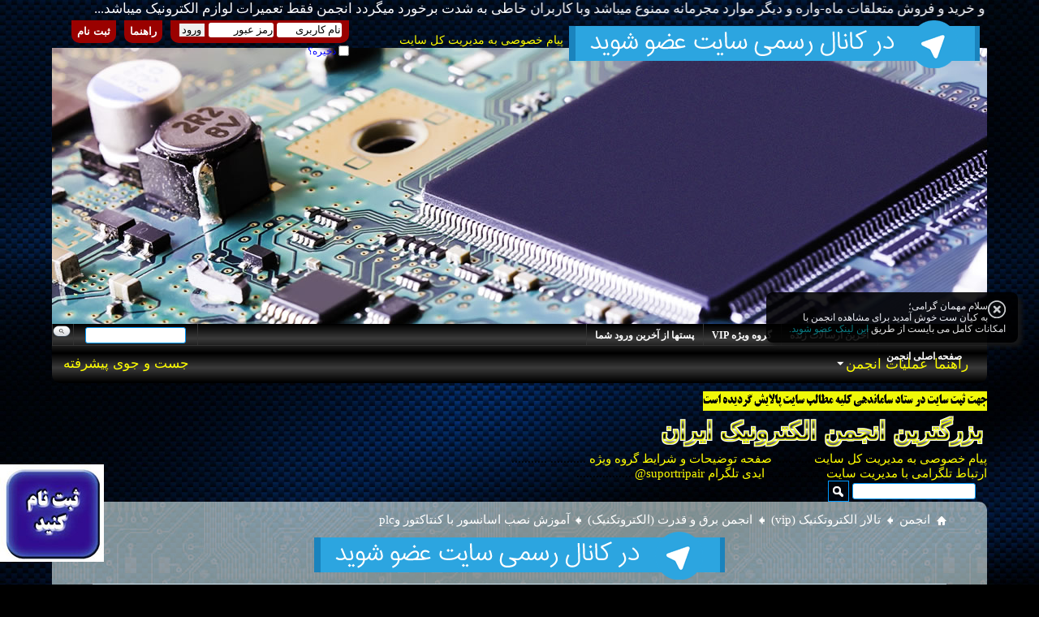

--- FILE ---
content_type: text/html; charset=UTF-8
request_url: https://kiansat.tv/forumdisplay.php?f=1091&s=77a262dbd5c034377c98cc9ea8344044
body_size: 27961
content:
<!DOCTYPE html PUBLIC "-//W3C//DTD XHTML 1.0 Transitional//EN" "http://www.w3.org/TR/xhtml1/DTD/xhtml1-transitional.dtd">
<html xmlns="http://www.w3.org/1999/xhtml" dir="rtl" lang="fa" id="vbulletin_html">
<head>
	<meta http-equiv="Content-Type" content="text/html; charset=UTF-8" />
<meta id="e_vb_meta_bburl" name="vb_meta_bburl" content="https://kiansat.tv" />
<base href="https://kiansat.tv/" /><!--[if IE]></base><![endif]-->
<meta name="generator" content="vBulletin 4.2.3" />
<meta http-equiv="X-UA-Compatible" content="IE=9" />

	<link rel="Shortcut Icon" href="favicon.ico" type="image/x-icon" />


		<meta name="keywords" content="آموزش نصب اسانسور با کنتاکتور وplc, تعمیرکاران تعمیر تلوزیون السیدی فایل ایپروم فایل فلش نقشه تلوزیون ایسیو" />
		<meta name="description" content="" />





<script type="text/javascript">
<!--
	if (typeof YAHOO === 'undefined') // Load ALL YUI Local
	{
		document.write('<script type="text/javascript" src="clientscript/yui/yuiloader-dom-event/yuiloader-dom-event.js?v=423"><\/script>');
		document.write('<script type="text/javascript" src="clientscript/yui/connection/connection-min.js?v=423"><\/script>');
		var yuipath = 'clientscript/yui';
		var yuicombopath = '';
		var remoteyui = false;
	}
	else	// Load Rest of YUI remotely (where possible)
	{
		var yuipath = 'clientscript/yui';
		var yuicombopath = '';
		var remoteyui = true;
		if (!yuicombopath)
		{
			document.write('<script type="text/javascript" src="clientscript/yui/connection/connection-min.js?v=423"><\/script>');
		}
	}
	var SESSIONURL = "s=809b299feace00171344055c71b02f38&";
	var SECURITYTOKEN = "guest";
	var IMGDIR_MISC = "images/RedMetal/misc";
	var IMGDIR_BUTTON = "images/RedMetal/buttons";
	var vb_disable_ajax = parseInt("0", 10);
	var SIMPLEVERSION = "423";
	var BBURL = "https://kiansat.tv";
	var LOGGEDIN = 0 > 0 ? true : false;
	var THIS_SCRIPT = "forumdisplay";
	var RELPATH = "forumdisplay.php?f=1091";
	var PATHS = {
		forum : "https://kiansat.tv",
		cms   : "",
		blog  : ""
	};
	var AJAXBASEURL = "https://kiansat.tv/";
// -->
</script>
<script type="text/javascript" src="https://kiansat.tv/clientscript/vbulletin-core.js?v=423"></script>

<script src="https://ajax.googleapis.com/ajax/libs/jquery/1.7.2/jquery.min.js"></script>
<script>
function closeBox(toClose) {
$('.guestwarn').fadeOut();

}

</script>





	<link rel="stylesheet" type="text/css" href="css.php?styleid=72&amp;langid=11&amp;d=1738966195&amp;td=rtl&amp;sheet=bbcode.css,editor.css,popupmenu.css,reset-fonts.css,vbulletin.css,forumhome_sub_forum_manager.css,vbulletin-chrome.css,vbulletin-formcontrols.css,,vietvbb_topstats.css" />

	<!--[if lt IE 8]>
	<link rel="stylesheet" type="text/css" href="css.php?styleid=72&amp;langid=11&amp;d=1738966195&amp;td=rtl&amp;sheet=popupmenu-ie.css,vbulletin-ie.css,vbulletin-chrome-ie.css,vbulletin-formcontrols-ie.css,editor-ie.css" />
	<![endif]-->
<style>
div.guestwarn {
   background: black;
   color: white;
   max-width:280px;
   min-height:18px;
   padding:0 5px 3px;
   position:fixed;
   right: 2%;
   top: 50%;
   padding: 10px 15px;
   font-size:12px;
   -moz-border-radius: 8px;
   -webkit-border-radius: 8px;
   filter:alpha(opacity=88); 
   -moz-opacity:.88;
   opacity:.88;
   -moz-box-shadow:5px 5px 5px #191919;
   -webkit-box-shadow:5px 5px 5px #191919;
   box-shadow:5px 5px 5px #191919;
   }
#message-1 {
   position: fixed;
   z-index: 100000;
   }

.close {
   float: right;
   background: transparent url(/images/x.png);
   width: 22px;
   height: 22px;
}

</style>
<script type="text/javascript"  src="http://ajax.googleapis.com/ajax/libs/jquery/1.3.2/jquery.js"></script>    <script type="text/javascript">
    <!--
    	$(function()
        {
            $('.subforumlist').removeClass('commalist');
            $('.subforumlist').addClass('column2');
            $('.forumdata').addClass('forumdata');
            $('.datacontainer').addClass('datacontainer');
            $('.subforums h4').css('display', 'none');
        })
    // -->
    </script>
	<title>آموزش نصب اسانسور با کنتاکتور وplc</title>
	
	<script type="text/javascript" src="clientscript/vbulletin_read_marker.js?v=423"></script>
	
	
		<link rel="stylesheet" type="text/css" href="css.php?styleid=72&amp;langid=11&amp;d=1738966195&amp;td=rtl&amp;sheet=toolsmenu.css,forumbits.css,forumdisplay.css,threadlist.css,options.css" />
	

	<!--[if lt IE 8]>
	<script type="text/javascript" src="clientscript/vbulletin-threadlist-ie.js?v=423"></script>
		<link rel="stylesheet" type="text/css" href="css.php?styleid=72&amp;langid=11&amp;d=1738966195&amp;td=rtl&amp;sheet=toolsmenu-ie.css,forumbits-ie.css,forumdisplay-ie.css,threadlist-ie.css,options-ie.css" />
	<![endif]-->
	<link rel="stylesheet" type="text/css" href="css.php?styleid=72&amp;langid=11&amp;d=1738966195&amp;td=rtl&amp;sheet=additional.css" />

</head>

<body>


<!-- Tapatalk Detect body start -->
<script type="text/javascript">if (typeof(tapatalkDetect) == "function") tapatalkDetect()</script>
<!-- Tapatalk Detect banner body end -->

<marquee direction="left" style="color: #fafafd; font-family: tahoma; font-size: 13pt; font-weight: border-style: dashed; border-width: 1px;width="1200" height="25"> .تعمیـــرکاران کیان ست (kiansat.tv)تابع قوانین  -جمهموری-اسلامی ایران میباشد و ارسال هر گونه مطلب سیاسی،مذهبی،غیراخلاقی و خرید و فروش متعلقات ماه-واره و دیگر موارد مجرمانه ممنوع میباشد وبا کاربران خاطی به شدت برخورد میگردد انجمن فقط تعمیرات لوازم  الکترونیک میباشد... </marquee>
<br>






<div class="above_body"> <!-- closing tag is in template navbar -->
<div id="header" class="floatcontainer doc_header">
	<div><a name="top" href="https://kiansat.tv/index.php?s=809b299feace00171344055c71b02f38" class="logo-image"><img src="images/RedMetal/misc/blank.png" alt="تعمــــــیرکاران الکترونیک - صفحه اصلی" /></a></div>
	<div id="toplinks" class="toplinks">
		
			<ul class="nouser">
			
				<li><a href="register.php?s=809b299feace00171344055c71b02f38" rel="nofollow">ثبت نام</a></li>
			
				<li><a rel="help" href="faq.php?s=809b299feace00171344055c71b02f38">راهنما</a></li>
				<li>
			<script type="text/javascript" src="clientscript/vbulletin_md5.js?v=423"></script>
			<form id="navbar_loginform" action="login.php?s=809b299feace00171344055c71b02f38&amp;do=login" method="post" onsubmit="md5hash(vb_login_password, vb_login_md5password, vb_login_md5password_utf, 0)">
				<fieldset id="logindetails" class="logindetails">
					<div>
						<div>
					<input type="text" class="textbox default-value" name="vb_login_username" id="navbar_username" size="10" accesskey="u" tabindex="101" value="نام کاربری" />
					<input type="password" class="textbox" tabindex="102" name="vb_login_password" id="navbar_password" size="10" />
					<input type="text" class="textbox default-value" tabindex="102" name="vb_login_password_hint" id="navbar_password_hint" size="10" value="رمز عبور" style="display:none;" />
					<input type="submit" class="loginbutton" tabindex="104" value="ورود" title="نام کاربری و رمز عبور خود را برای ورود در بخش های مشخص شده بنویسید ,یا با کلیک بر'ثبت نام' یک حساب کاربری برای خود بسازید" accesskey="s" />
						</div>
					</div>
				</fieldset>
				<div id="remember" class="remember">
					<label for="cb_cookieuser_navbar"><input type="checkbox" name="cookieuser" value="1" id="cb_cookieuser_navbar" class="cb_cookieuser_navbar" accesskey="c" tabindex="103" /> ذخیره؟</label>
				</div>


				<input type="hidden" name="s" value="809b299feace00171344055c71b02f38" />
				<input type="hidden" name="securitytoken" value="guest" />
				<input type="hidden" name="do" value="login" />
				<input type="hidden" name="vb_login_md5password" />
				<input type="hidden" name="vb_login_md5password_utf" />
			</form>
			<script type="text/javascript">
			YAHOO.util.Dom.setStyle('navbar_password_hint', "display", "inline");
			YAHOO.util.Dom.setStyle('navbar_password', "display", "none");
			vB_XHTML_Ready.subscribe(function()
			{
			//
			





	YAHOO.util.Event.on('navbar_username', "focus", navbar_username_focus);
				YAHOO.util.Event.on('navbar_username', "blur", navbar_username_blur);
				YAHOO.util.Event.on('navbar_password_hint', "focus", navbar_password_hint);
				YAHOO.util.Event.on('navbar_password', "blur", navbar_password);
			});
			
			function navbar_username_focus(e)
			{
			//
				var textbox = YAHOO.util.Event.getTarget(e);
				if (textbox.value == 'نام کاربری')
				{
				//
					textbox.value='';
					textbox.style.color='rgb(0, 0, 0)';
				}
			}

			function navbar_username_blur(e)
			{
			//
				var textbox = YAHOO.util.Event.getTarget(e);
				if (textbox.value == '')
				{
				//
					textbox.value='نام کاربری';
					textbox.style.color='rgb(0, 0, 0)';
				}
			}
			
			function navbar_password_hint(e)
			{
			//
				var textbox = YAHOO.util.Event.getTarget(e);
				
				YAHOO.util.Dom.setStyle('navbar_password_hint', "display", "none");
				YAHOO.util.Dom.setStyle('navbar_password', "display", "inline");
				YAHOO.util.Dom.get('navbar_password').focus();
			}

			function navbar_password(e)
			{
			//
				var textbox = YAHOO.util.Event.getTarget(e);
				
				if (textbox.value == '')
				{
					YAHOO.util.Dom.setStyle('navbar_password_hint', "display", "inline");
					YAHOO.util.Dom.setStyle('navbar_password', "display", "none");
				}
			}
			</script>
				</li>
				
			</ul>
		
	</div>
	<div class="ad_global_header">
		<div id="ad_global_header1"><center>

<a target="_blank" href="https://telegram.me/kiansat">
<img border="0" src="https://teranzit.pw/uploads/15033288641.png" width="521" height="60"></a><a href="https://telegram.me/kiansat"> </a>
</center></div>

<br>
<strong><strong><a href="/private.php?do=newpm&u=1"></a></strong></strong><a href="/private.php?do=newpm&u=1" style="color: #FF0"><strong>پیام خصوصی به مدیریت کل سایت</strong></a>
		
	</div>
	<hr />
</div>
<br>
<br>
<br>
<br>
<br>
<br>
<br>
<br>

<br>
<br>
<br>
<br>


<br>
 <div id="message-1" class="msgbox" >
<div class="guestwarn">

<a href="#" class="close" onclick="closeBox('message-1'); return false;" title="Close this warn"></a>
سلام مهمان گرامی؛
<br>به کیان ست خوش آمدید
برای مشاهده انجمن با امکانات کامل می بايست
از طريق <a href="/register.php"> این لینک 
عضو شوید.
</div>
</div>

<div id="navbar" class="navbar">
	<ul id="navtabs" class="navtabs floatcontainer">
		
		
	
		<li class="selected" id="vbtab_forum">
			<a class="navtab" href="index.php">صفحه اصلی انجمن</a>
		</li>
		
		
			<ul class="floatcontainer">
				
					
						
							<li id="vbflink_faq"><a href="faq.php?s=809b299feace00171344055c71b02f38">راهنما</a></li>
						
					
				
					
						<li class="popupmenu" id="vbmenu_actions">
							<a href="javascript://" class="popupctrl">عملیات انجمن</a>
							<ul class="popupbody popuphover">
								
									<li id="vbalink_mfr"><a href="forumdisplay.php?s=809b299feace00171344055c71b02f38&amp;do=markread&amp;markreadhash=guest">نشانه گذاري انجمن ها به عنوان خوانده شده</a></li>
								
							</ul>
						</li>
					
				
					
						
					
				
			</ul>
		

	
		<li  id="vbtab_whatsnew">
			<a class="navtab" href="activity.php?s=809b299feace00171344055c71b02f38">آخرین ارسالات زنده</a>
		</li>
		
		

	
		<li  id="tab_mtiw_369">
			<a class="navtab" href="/showthread.php?t=7633">گروه ویژه VIP</a>
		</li>
		
		

	
		<li  id="tab_ote1_155">
			<a class="navtab" href="search.php?s=809b299feace00171344055c71b02f38&amp;do=getnew&contenttype=vBForum_Post&tabid=33">پستها از آخرین ورود شما</a>
		</li>
		
		

		
	
	</ul>
	
		<div id="globalsearch" class="globalsearch">
			<form action="search.php?s=809b299feace00171344055c71b02f38&amp;do=process" method="post" id="navbar_search" class="navbar_search">
				
				<input type="hidden" name="securitytoken" value="guest" />
				<input type="hidden" name="do" value="process" />
				<span class="textboxcontainer"><span><input type="text" value="" name="query" class="textbox" tabindex="99"/></span></span>
				<span class="buttoncontainer"><span><input type="image" class="searchbutton" src="images/RedMetal/buttons/search_rtl.png" name="submit" onclick="document.getElementById('navbar_search').submit;" tabindex="100"/></span></span>
			</form>


			<ul class="navbar_advanced_search">
				<li><a href="search.php?s=809b299feace00171344055c71b02f38" accesskey="4">جست و جوی پیشرفته</a></li>
				
			</ul>
		</div>
	
</div>
</div><!-- closing div for above_body -->

<a target="_blank" href="https://kiansat.tv/images/RedMetal/2.png">
<img border="0" src="https://kiansat.tv/images/RedMetal/2.png" width="350" height="24"></a><a href="https://kiansat.tv/images/RedMetal/2.png"> </a>
<br>

<img src="https://teranzit.pw/uploads/14469017281.png" border="0" alt="https://teranzit.pw/uploads/14469017281.png" /></a>
<br>

<strong><strong><a href="/private.php?do=newpm&u=1"></a></strong></strong><a href="/private.php?do=newpm&u=1" style="color: #FF0"><strong>پیام خصوصی به مدیریت کل سایت</strong></a>
...........
<strong><strong><a href="/showthread.php?t=7633" style="color: #FF0">صفحه توضیحات و شرایط گروه ویژه </a></strong></strong>
...........
...........
<br>
<strong><strong><a href="https://telegram.me/suportripair"></a></strong></strong><a href="https://telegram.me/suportripair" style="color: #FF0"><strong>ارتباط تلگرامی با مدیریت سایت</strong></a>

.................
<font color=#FF0> ایدی تلگرام    suportripair@</font>
.................




<form method="get" action="https://www.google.com/search" target="_blank" class="navbar_search"> 
            <input type="hidden" name="sitesearch" value="kiansat7.win"  id="pn"/> 
            <span class="textboxcontainer"><span><input type="text" value="" name="q" class="textbox" tabindex="99"/></span></span> 
            <span class="buttoncontainer"><span><input type="image" class="searchbutton" src="images/RedMetal/buttons/search.png" name="submit" onclick="document.getElementById('navbar_search').submit;" tabindex="100"/></span></span> 
        <input type="hidden" name="domains" value="kiansat7.win"/> 
</form>


<div class="body_wrapper">
<div id="breadcrumb" class="breadcrumb">
	<ul class="floatcontainer">
		<li class="navbithome"><a href="index.php?s=809b299feace00171344055c71b02f38" accesskey="1"><img src="images/RedMetal/misc/navbit-home.png" alt="خانه" /></a></li>
		
	<li class="navbit"><a href="https://kiansat.tv/index.php?s=809b299feace00171344055c71b02f38">انجمن</a></li>

	<li class="navbit"><a href="https://kiansat.tv/forumdisplay.php?f=1086&amp;s=809b299feace00171344055c71b02f38">تالار الکتروتکنیک (vip)</a></li>

	<li class="navbit"><a href="https://kiansat.tv/forumdisplay.php?f=1087&amp;s=809b299feace00171344055c71b02f38">انجمن برق و قدرت (الکتروتکنیک)</a></li>

		
	<li class="navbit lastnavbit"><span>آموزش نصب اسانسور با کنتاکتور وplc</span></li>

	</ul>
	<hr />
</div>


<div id="ad_global_below_navbar"><center>

<a target="_blank" href="https://telegram.me/kiansat">
<img border="0" src="http://teranzit.pw/uploads/14642161471.png" width="521" height="60"></a><a href="https://telegram.me/kiansat"> </a>
</center></div>	


 





	<form action="profile.php?do=dismissnotice" method="post" id="notices" class="notices">
		<input type="hidden" name="do" value="dismissnotice" />
		<input type="hidden" name="s" value="s=809b299feace00171344055c71b02f38&amp;" />
		<input type="hidden" name="securitytoken" value="guest" />
		<input type="hidden" id="dismiss_notice_hidden" name="dismiss_noticeid" value="" />
		<input type="hidden" name="url" value="" />
		<ol>
			<li class="restore" id="navbar_notice_20">
	
	<center>


<p align="center">

<marquee direction="right" style="color: #000000; font-family: Tahoma; font-size: 10pt; font-weight: bold; border-style: dashed; border-width: 1px; background-color: #FFCC99" width="793" height="20">ایجاد هر گونه تاپیک خرید و یا فروش متعلقات ماهـــــواره اکیـــــــدا ممنوع میباشد***خرید و فروش هر گونه V...P...N و موارد مشابه به هر نحو اکیـــــــدا ممنوع میباشد و با خاطی به شدت برخورد میگردد...  </marquee></p>

</center>
</li><li class="restore" id="navbar_notice_15">
	
	
در صورتی که برای اولین بار از این سایت بازدید می کنید, لازم است تا
		  <a href="faq.php?s=809b299feace00171344055c71b02f38" target="_blank"><b>راهنمای سایت</b></a> را مطالعه فرمایید .. در صورتی که هنوز عضو نشده اید برای ارسال مطالب , دانلود فایل ها, دسترسی به انجمن های ویژه کاربران و ...عضو شده و در سایت  <a href="register.php?s=809b299feace00171344055c71b02f38" target="_blank"><b>ثبت نام</b></a>
		کنید . با کلیک بر روی ثبت نام در مدت کوتاهی عضو سایت شده و از مطالب و امکانات سایت بهره مند شوید...
</li><li class="restore" id="navbar_notice_14">
	
	<br>
<html>
<head>
<title>Untitled Document</title>
<meta http-equiv="Content-Type" content="text/html; charset=UTF-8">
<style type="text/css">
<!--
.style2 {
	font-size: 24px;
	color: #FF0066;
}
.style3 {color: #FF0000}
-->
</style>
</head>

<body>
<div align="center">
  <p class="style2 style3"> عضویت ویژه سایت با پرداخت آنلاین و فعال شدن آنی  </p>
  <p><span class="style2">&lt;&lt;&lt;&lt;<a href="/showthread.php?t=7633">کلیک نمایید </a>&gt;&gt;&gt;&gt;</span></p>
</div>
</body>

</html>

<br>
</li><li class="restore" id="navbar_notice_21">
	
	<div class="shifting">
<center>
<blink>
<img src="http://kiansat.tv/images/angularadvertisement/vip.gif" width="20" height="20" alt="gift" >
<strong><font color="#030607">برای ثبت نام در کیان ست بزرگترین سایت الکترونیک در ایران</font></strong>
  <a target="_blank" href="http://www.kiansat.tv/register.php" title=""><strong><font color="#030607">کلیک کنید </font></strong></a>
</blink>
</center>
</div>
</li>
		</ol>
	</form>





<div id="above_threadlist" class="above_threadlist">

	
	<div class="threadpagenav">
		
		<div id="threadpagestats" class="threadpagestats">نمایش موضوعات: شماره 1 تا 10 , از مجموع ‍10 موضوع</div>
	</div>
	
</div>
<div id="pagetitle" class="pagetitle">
	<h1>انجمن: <span class="forumtitle">آموزش نصب اسانسور با کنتاکتور وplc</span></h1>
	
</div>

	
	<div id="above_threadlist_controls" class="above_threadlist_controls toolsmenu">
		<div>
		<ul class="popupgroup forumdisplaypopups" id="forumdisplaypopups">
			<li class="popupmenu nohovermenu" id="forumtools">
				<h6><a href="javascript://" class="popupctrl" rel="nofollow">ابزارهای انجمن</a></h6>
				<ul class="popupbody popuphover">
					
						<li>
							<a href="https://kiansat.tv/forumdisplay.php?s=809b299feace00171344055c71b02f38&amp;do=markread&amp;f=1091&amp;markreadhash=guest" rel="nofollow" onclick="return mark_forum_and_threads_read(1091);">
								علامتگذاری این انجمن به نشانه خوانده شدن
							</a>
						</li>
						
					<li><a href="https://kiansat.tv/forumdisplay.php?f=1087&amp;s=809b299feace00171344055c71b02f38" rel="nofollow">بازگشت به صفحه اصلی این انجمن</a></li>
				</ul>
			</li>
                        
			<li class="popupmenu nohovermenu forumsearch menusearch" id="forumsearch">
				<h6><a href="javascript://" class="popupctrl">جست و جوی انجمن</a></h6>
				<form action="search.php?do=process" method="get">
				<ul class="popupbody popuphover">
					<li>
						<input type="text" class="searchbox" name="q" value="جستجو..." />
						<input type="submit" class="button" value="جست و جو" />
					</li>
					<li class="formsubmit" id="popupsearch">
						<div class="submitoptions">
							<label><input type="radio" name="showposts" value="0" checked="checked" /> نمایش موضوعات</label>
							<label><input type="radio" name="showposts" value="1" /> نمایش پست ها</label>
						</div>
						<div class="advancedsearchlink"><a href="search.php?s=809b299feace00171344055c71b02f38&amp;search_type=1&amp;contenttype=vBForum_Post&amp;forumchoice[]=1091" rel="nofollow">جست و جوی پیشرفته</a></div>

					</li>
				</ul>
				<input type="hidden" name="s" value="809b299feace00171344055c71b02f38" />
				<input type="hidden" name="securitytoken" value="guest" />
				<input type="hidden" name="do" value="process" />
				<input type="hidden" name="contenttype" value="vBForum_Post" />
				<input type="hidden" name="forumchoice[]" value="1091" />
				<input type="hidden" name="childforums" value="1" />
				<input type="hidden" name="exactname" value="1" />
				</form>
			</li>
			



		</ul>
			
		</div>
	</div>
	






<div id="threadlist" class="threadlist">
	<form id="thread_inlinemod_form" action="https://kiansat.tv/inlinemod.php?forumid=1091" method="post">
		<h2 class="hidden">انجمن</h2>

		<div>
			<div class="threadlisthead table">
				<div>
				<span class="threadinfo">
					<span class="threadtitle">
						<a href="https://kiansat.tv/forumdisplay.php?f=1091&amp;s=809b299feace00171344055c71b02f38&amp;sort=title&amp;order=asc" rel="nofollow">عنوان</a> /
						<a href="https://kiansat.tv/forumdisplay.php?f=1091&amp;s=809b299feace00171344055c71b02f38&amp;sort=postusername&amp;order=asc" rel="nofollow">نویسنده موضوع</a>
					</span>
				</span>
				

					<span class="threadstats td"><a href="https://kiansat.tv/forumdisplay.php?f=1091&amp;s=809b299feace00171344055c71b02f38&amp;sort=replycount&amp;order=desc" rel="nofollow">پاسخ ها</a> / <a href="https://kiansat.tv/forumdisplay.php?f=1091&amp;s=809b299feace00171344055c71b02f38&amp;sort=views&amp;order=desc" rel="nofollow">نمایش ها</a></span>
					<span class="threadlastpost td"><a href="https://kiansat.tv/forumdisplay.php?f=1091&amp;s=809b299feace00171344055c71b02f38&amp;sort=lastpost&amp;order=asc" rel="nofollow">آخرین ارسال توسط<img class="sortarrow" src="images/RedMetal/buttons/sortarrow-asc.png" alt="ترتیب معکوس" border="0" /></a></span>
					
				
				</div>
			</div>

			
			<div class="threadlisthead table"><span class="threadinfo"><span class="threadtitle">&raquo; Normal Threads</span></span></div>
				<ol id="threads" class="threads">
					<li class="threadbit hot" id="thread_104447">
	<div class="rating0 nonsticky">
		<div class="threadinfo" title="با سلام خدمت دوستان یک درایور درب اسانسور دارم مشکلش اینه که ی دیود سرکوبگر به شماره یک و نیم k63ca داره که از وسط ترکیده نمونش نیست تو شهر ما میتونم...">
			<!--  status icon block -->
			<a class="threadstatus" rel="vB::AJAX" ></a>

			<!-- title / author block -->
			<div class="inner">
				<h3 class="threadtitle">
                    	

                    
                            <img src="images/icons/icon2.gif" alt="" border="0" />
                    

					
                                        
 					
                	<a class="title" href="https://kiansat.tv/showthread.php?t=104447&amp;s=809b299feace00171344055c71b02f38" id="thread_title_104447">درایور درب اسان سور</a>
				</h3>

				<div class="threadmeta">				
					<div class="author">
												
						
							<span class="label">آغاز شده توسط &nbsp;<a href="https://kiansat.tv/member.php?u=48325&amp;s=809b299feace00171344055c71b02f38" class="username understate" title="آغاز شده توسط <font size='2' face='tahoma' color='#1f970f'><b>ahad1</b></font> on 15th October 2017 14:43"><font size='2' face='tahoma' color='#1f970f'><b>ahad1</b></font></a>,&nbsp;15th October 2017&nbsp;14:43</span>
						
						
						
						<!-- iconinfo -->
						<div class="threaddetails td">
							<div class="threaddetailicons">
								
									<img src="images/RedMetal/misc/tag.png" alt="اسان, درایور, درب, سور" />
								
								
								
								
								
								
							</div>
						</div>
					</div>
					
				</div>

			</div>
		</div>
		
		<!-- threadstats -->
		
		<ul class="threadstats td alt" title="">
			
				<li>پاسخ ها:
					
						0
					
				</li>
				<li>نمایش ها: 3,730</li>
			
			<li class="hidden">رتبه0 / 5</li>
		</ul>
							
		<!-- lastpost -->
		<dl class="threadlastpost td">
		
			<dt class="lastpostby hidden">آخرین ارسال توسط</dt>
			<dd><div class="popupmenu memberaction">
	<a class="username offline popupctrl" href="https://kiansat.tv/member.php?u=48325&amp;s=809b299feace00171344055c71b02f38" title="<font size='2' face='tahoma' color='#1f970f'><b>ahad1</b></font> آنلاین نیست."><strong><font size='2' face='tahoma' color='#1f970f'><b>ahad1</b></font></strong></a>
	<ul class="popupbody popuphover memberaction_body">
		<li class="left">
			<a href="https://kiansat.tv/member.php?u=48325&amp;s=809b299feace00171344055c71b02f38" class="siteicon_profile">
				نمایش مشخصات
			</a>
		</li>
		
		<li class="right">
			<a href="search.php?s=809b299feace00171344055c71b02f38&amp;do=finduser&amp;userid=48325&amp;contenttype=vBForum_Post&amp;showposts=1" class="siteicon_forum" rel="nofollow">
				مشاهده ارسال های انجمن
			</a>
		</li>
		
		
		<li class="left">
			<a href="private.php?s=809b299feace00171344055c71b02f38&amp;do=newpm&amp;u=48325" class="siteicon_message" rel="nofollow">
				پیام شخصی
			</a>
		</li>
		
		
		
		
		
		
		

		

		
		
	</ul>
</div></dd>
			<dd>15th October 2017, <span class="time">14:43</span>
			<a href="https://kiansat.tv/showthread.php?t=104447&amp;s=809b299feace00171344055c71b02f38&amp;p=517731#post517731" class="lastpostdate understate" title="برو به آخرین پست"><img src="images/RedMetal/buttons/lastpost-left.png" alt="برو به آخرین پست" /></a>
			</dd>
		
		</dl>

		
		
		
		
	</div>
</li><li class="threadbit hot" id="thread_102546">
	<div class="rating0 nonsticky">
		<div class="threadinfo" title="رله ها دستگاه هایی هستند که  برای حفاظت ماشین ها و مدارات الکتریکی ماشین ها و مدارت الکتریکی در مقابل  اتصال کوتاه و اضافه بار به کار میروند. 
 
...">
			<!--  status icon block -->
			<a class="threadstatus" rel="vB::AJAX" ></a>

			<!-- title / author block -->
			<div class="inner">
				<h3 class="threadtitle">
                    	

                    
                            <img src="images/icons/44.gif" alt="44" border="0" />
                    

					
                                        
 					
                	<a class="title" href="https://kiansat.tv/showthread.php?t=102546&amp;s=809b299feace00171344055c71b02f38" id="thread_title_102546">معرفی رله ها و آشنایی با انواع آنها</a>
				</h3>

				<div class="threadmeta">				
					<div class="author">
												
						
							<span class="label">آغاز شده توسط &nbsp;<a href="https://kiansat.tv/member.php?u=5184&amp;s=809b299feace00171344055c71b02f38" class="username understate" title="آغاز شده توسط <font size='2' face='tahoma' color='#fd0ca5'><b>محمد خوزستان</b></font></span> on 23rd March 2017 22:01"><font size='2' face='tahoma' color='#fd0ca5'><b>محمد خوزستان</b></font></span></a>,&nbsp;23rd March 2017&nbsp;22:01</span>
						
						
						
						<!-- iconinfo -->
						<div class="threaddetails td">
							<div class="threaddetailicons">
								
									<img src="images/RedMetal/misc/tag.png" alt="معرفی, ها, آنها, آشنایی, انواع, با, رله" />
								
								
								
								
								
								
							</div>
						</div>
					</div>
					
				</div>

			</div>
		</div>
		
		<!-- threadstats -->
		
		<ul class="threadstats td alt" title="">
			
				<li>پاسخ ها:
					
						0
					
				</li>
				<li>نمایش ها: 2,964</li>
			
			<li class="hidden">رتبه0 / 5</li>
		</ul>
							
		<!-- lastpost -->
		<dl class="threadlastpost td">
		
			<dt class="lastpostby hidden">آخرین ارسال توسط</dt>
			<dd><div class="popupmenu memberaction">
	<a class="username offline popupctrl" href="https://kiansat.tv/member.php?u=5184&amp;s=809b299feace00171344055c71b02f38" title="<font size='2' face='tahoma' color='#fd0ca5'><b>محمد خوزستان</b></font></span> آنلاین نیست."><strong><font size='2' face='tahoma' color='#fd0ca5'><b>محمد خوزستان</b></font></span></strong></a>
	<ul class="popupbody popuphover memberaction_body">
		<li class="left">
			<a href="https://kiansat.tv/member.php?u=5184&amp;s=809b299feace00171344055c71b02f38" class="siteicon_profile">
				نمایش مشخصات
			</a>
		</li>
		
		<li class="right">
			<a href="search.php?s=809b299feace00171344055c71b02f38&amp;do=finduser&amp;userid=5184&amp;contenttype=vBForum_Post&amp;showposts=1" class="siteicon_forum" rel="nofollow">
				مشاهده ارسال های انجمن
			</a>
		</li>
		
		
		<li class="left">
			<a href="private.php?s=809b299feace00171344055c71b02f38&amp;do=newpm&amp;u=5184" class="siteicon_message" rel="nofollow">
				پیام شخصی
			</a>
		</li>
		
		
		
		
		
		
		

		

		
		
	</ul>
</div></dd>
			<dd>23rd March 2017, <span class="time">22:01</span>
			<a href="https://kiansat.tv/showthread.php?t=102546&amp;s=809b299feace00171344055c71b02f38&amp;p=511040#post511040" class="lastpostdate understate" title="برو به آخرین پست"><img src="images/RedMetal/buttons/lastpost-left.png" alt="برو به آخرین پست" /></a>
			</dd>
		
		</dl>

		
		
		
		
	</div>
</li><li class="threadbit hot" id="thread_60114">
	<div class="rating0 nonsticky">
		<div class="threadinfo" title="سلام.دوستان چیزی تو این سایت وجود داره که آموزش plc-logo بده-یعنی آموزش برنامه نویسی با خود LOGO  
لطفه کمکم کنید.من بغیر از شما دوستان کسی رو...">
			<!--  status icon block -->
			<a class="threadstatus" rel="vB::AJAX" ></a>

			<!-- title / author block -->
			<div class="inner">
				<h3 class="threadtitle">
                    	

                    
                            <img src="images/icons/icon2.gif" alt="" border="0" />
                    

					
                                        
 					
                	<a class="title" href="https://kiansat.tv/showthread.php?t=60114&amp;s=809b299feace00171344055c71b02f38" id="thread_title_60114">کمک در مورد PLc_loGo</a>
				</h3>

				<div class="threadmeta">				
					<div class="author">
												
						
							<span class="label">آغاز شده توسط &nbsp;<a href="https://kiansat.tv/member.php?u=121050&amp;s=809b299feace00171344055c71b02f38" class="username understate" title="آغاز شده توسط <font size='2' face='tahoma' color='#cfc8c5'><b>facebooki</b></font> on 9th December 2012 23:26"><font size='2' face='tahoma' color='#cfc8c5'><b>facebooki</b></font></a>,&nbsp;9th December 2012&nbsp;23:26</span>
						
						
						
						<!-- iconinfo -->
						<div class="threaddetails td">
							<div class="threaddetailicons">
								
									<img src="images/RedMetal/misc/tag.png" alt="plclogo, مورد, کمک, در" />
								
								
								
								
								
								
							</div>
						</div>
					</div>
					
				</div>

			</div>
		</div>
		
		<!-- threadstats -->
		
		<ul class="threadstats td alt" title="">
			
				<li>پاسخ ها:
					
						2
					
				</li>
				<li>نمایش ها: 5,213</li>
			
			<li class="hidden">رتبه0 / 5</li>
		</ul>
							
		<!-- lastpost -->
		<dl class="threadlastpost td">
		
			<dt class="lastpostby hidden">آخرین ارسال توسط</dt>
			<dd><div class="popupmenu memberaction">
	<a class="username offline popupctrl" href="https://kiansat.tv/member.php?u=29169&amp;s=809b299feace00171344055c71b02f38" title="<font size='2' face='tahoma' color='#a8a366'><b>hassani5</b></font> آنلاین نیست."><strong><font size='2' face='tahoma' color='#a8a366'><b>hassani5</b></font></strong></a>
	<ul class="popupbody popuphover memberaction_body">
		<li class="left">
			<a href="https://kiansat.tv/member.php?u=29169&amp;s=809b299feace00171344055c71b02f38" class="siteicon_profile">
				نمایش مشخصات
			</a>
		</li>
		
		<li class="right">
			<a href="search.php?s=809b299feace00171344055c71b02f38&amp;do=finduser&amp;userid=29169&amp;contenttype=vBForum_Post&amp;showposts=1" class="siteicon_forum" rel="nofollow">
				مشاهده ارسال های انجمن
			</a>
		</li>
		
		
		<li class="left">
			<a href="private.php?s=809b299feace00171344055c71b02f38&amp;do=newpm&amp;u=29169" class="siteicon_message" rel="nofollow">
				پیام شخصی
			</a>
		</li>
		
		
		
		
		
		
		

		

		
		
	</ul>
</div></dd>
			<dd>22nd August 2015, <span class="time">00:23</span>
			<a href="https://kiansat.tv/showthread.php?t=60114&amp;s=809b299feace00171344055c71b02f38&amp;p=467655#post467655" class="lastpostdate understate" title="برو به آخرین پست"><img src="images/RedMetal/buttons/lastpost-left.png" alt="برو به آخرین پست" /></a>
			</dd>
		
		</dl>

		
		
		
		
	</div>
</li><li class="threadbit hot" id="thread_89645">
	<div class="rating0 nonsticky">
		<div class="threadinfo" title="لطفا اگر کسی نقشه ترانسهای اتومالتیک فاراتل قدیمی رو داره بزاره یا راهکار بده 
ترانس اتوماتیک فاراتل 6000">
			<!--  status icon block -->
			<a class="threadstatus" rel="vB::AJAX" ></a>

			<!-- title / author block -->
			<div class="inner">
				<h3 class="threadtitle">
                    	

                    
                            <img src="images/icons/icon2.gif" alt="" border="0" />
                    

					
                                        
 					
                	<a class="title" href="https://kiansat.tv/showthread.php?t=89645&amp;s=809b299feace00171344055c71b02f38" id="thread_title_89645">ترانس اتوماتیک فاراتل 6000</a>
				</h3>

				<div class="threadmeta">				
					<div class="author">
												
						
							<span class="label">آغاز شده توسط &nbsp;<a href="https://kiansat.tv/member.php?u=29454&amp;s=809b299feace00171344055c71b02f38" class="username understate" title="آغاز شده توسط <font size='2' face='tahoma' color='#a8a366'><b>بابابرقی</b></font> on 3rd March 2015 13:44"><font size='2' face='tahoma' color='#a8a366'><b>بابابرقی</b></font></a>,&nbsp;3rd March 2015&nbsp;13:44</span>
						
						
						
						<!-- iconinfo -->
						<div class="threaddetails td">
							<div class="threaddetailicons">
								
									<img src="images/RedMetal/misc/tag.png" alt="6000, فاراتل, اتوماتیک, ترانس" />
								
								
								
								
								
								
							</div>
						</div>
					</div>
					
				</div>

			</div>
		</div>
		
		<!-- threadstats -->
		
		<ul class="threadstats td alt" title="">
			
				<li>پاسخ ها:
					
						1
					
				</li>
				<li>نمایش ها: 5,112</li>
			
			<li class="hidden">رتبه0 / 5</li>
		</ul>
							
		<!-- lastpost -->
		<dl class="threadlastpost td">
		
			<dt class="lastpostby hidden">آخرین ارسال توسط</dt>
			<dd><div class="popupmenu memberaction">
	<a class="username offline popupctrl" href="https://kiansat.tv/member.php?u=29454&amp;s=809b299feace00171344055c71b02f38" title="<font size='2' face='tahoma' color='#a8a366'><b>بابابرقی</b></font> آنلاین نیست."><strong><font size='2' face='tahoma' color='#a8a366'><b>بابابرقی</b></font></strong></a>
	<ul class="popupbody popuphover memberaction_body">
		<li class="left">
			<a href="https://kiansat.tv/member.php?u=29454&amp;s=809b299feace00171344055c71b02f38" class="siteicon_profile">
				نمایش مشخصات
			</a>
		</li>
		
		<li class="right">
			<a href="search.php?s=809b299feace00171344055c71b02f38&amp;do=finduser&amp;userid=29454&amp;contenttype=vBForum_Post&amp;showposts=1" class="siteicon_forum" rel="nofollow">
				مشاهده ارسال های انجمن
			</a>
		</li>
		
		
		<li class="left">
			<a href="private.php?s=809b299feace00171344055c71b02f38&amp;do=newpm&amp;u=29454" class="siteicon_message" rel="nofollow">
				پیام شخصی
			</a>
		</li>
		
		
		
		
		
		
		

		

		
		
	</ul>
</div></dd>
			<dd>14th March 2015, <span class="time">15:37</span>
			<a href="https://kiansat.tv/showthread.php?t=89645&amp;s=809b299feace00171344055c71b02f38&amp;p=449881#post449881" class="lastpostdate understate" title="برو به آخرین پست"><img src="images/RedMetal/buttons/lastpost-left.png" alt="برو به آخرین پست" /></a>
			</dd>
		
		</dl>

		
		
		
		
	</div>
</li><li class="threadbit hot attachments" id="thread_87703">
	<div class="rating0 nonsticky">
		<div class="threadinfo" title="آموزش نصب آسانسور">
			<!--  status icon block -->
			<a class="threadstatus" rel="vB::AJAX" ></a>

			<!-- title / author block -->
			<div class="inner">
				<h3 class="threadtitle">
                    	

                    
                            <img src="images/icons/icon2.gif" alt="" border="0" />
                    

					
                                        
 					
                	<a class="title" href="https://kiansat.tv/showthread.php?t=87703&amp;s=809b299feace00171344055c71b02f38" id="thread_title_87703">آموزش نصب آسانسور</a>
				</h3>

				<div class="threadmeta">				
					<div class="author">
												
						
							<span class="label">آغاز شده توسط &nbsp;<a href="https://kiansat.tv/member.php?u=39045&amp;s=809b299feace00171344055c71b02f38" class="username understate" title="آغاز شده توسط <font size='2' face='tahoma' color='#fd0ca5'><b>پروانه</b></font></span> on 25th December 2014 17:31"><font size='2' face='tahoma' color='#fd0ca5'><b>پروانه</b></font></span></a>,&nbsp;25th December 2014&nbsp;17:31</span>
						
						
						
						<!-- iconinfo -->
						<div class="threaddetails td">
							<div class="threaddetailicons">
								
									<img src="images/RedMetal/misc/tag.png" alt="نصب, آموزش, آسانسور" />
								
								
								
								
								
									<a href="javascript://" onclick="attachments(87703); return false"> <img src="images/RedMetal/misc/paperclip.png" border="0" alt="1 فایل پیوست  " /></a>
								
								
							</div>
						</div>
					</div>
					
				</div>

			</div>
		</div>
		
		<!-- threadstats -->
		
		<ul class="threadstats td alt" title="">
			
				<li>پاسخ ها:
					
						0
					
				</li>
				<li>نمایش ها: 3,050</li>
			
			<li class="hidden">رتبه0 / 5</li>
		</ul>
							
		<!-- lastpost -->
		<dl class="threadlastpost td">
		
			<dt class="lastpostby hidden">آخرین ارسال توسط</dt>
			<dd><div class="popupmenu memberaction">
	<a class="username offline popupctrl" href="https://kiansat.tv/member.php?u=39045&amp;s=809b299feace00171344055c71b02f38" title="<font size='2' face='tahoma' color='#fd0ca5'><b>پروانه</b></font></span> آنلاین نیست."><strong><font size='2' face='tahoma' color='#fd0ca5'><b>پروانه</b></font></span></strong></a>
	<ul class="popupbody popuphover memberaction_body">
		<li class="left">
			<a href="https://kiansat.tv/member.php?u=39045&amp;s=809b299feace00171344055c71b02f38" class="siteicon_profile">
				نمایش مشخصات
			</a>
		</li>
		
		<li class="right">
			<a href="search.php?s=809b299feace00171344055c71b02f38&amp;do=finduser&amp;userid=39045&amp;contenttype=vBForum_Post&amp;showposts=1" class="siteicon_forum" rel="nofollow">
				مشاهده ارسال های انجمن
			</a>
		</li>
		
		
		<li class="left">
			<a href="private.php?s=809b299feace00171344055c71b02f38&amp;do=newpm&amp;u=39045" class="siteicon_message" rel="nofollow">
				پیام شخصی
			</a>
		</li>
		
		
		
		
		
		
		

		

		
		
	</ul>
</div></dd>
			<dd>25th December 2014, <span class="time">17:31</span>
			<a href="https://kiansat.tv/showthread.php?t=87703&amp;s=809b299feace00171344055c71b02f38&amp;p=437576#post437576" class="lastpostdate understate" title="برو به آخرین پست"><img src="images/RedMetal/buttons/lastpost-left.png" alt="برو به آخرین پست" /></a>
			</dd>
		
		</dl>

		
		
		
		
	</div>
</li><li class="threadbit hot attachments" id="thread_80368">
	<div class="rating0 nonsticky">
		<div class="threadinfo" title="باسلام 
تقدیم به گروه کیان ست">
			<!--  status icon block -->
			<a class="threadstatus" rel="vB::AJAX" ></a>

			<!-- title / author block -->
			<div class="inner">
				<h3 class="threadtitle">
                    	

                    
                            <img src="images/icons/icon2.gif" alt="" border="0" />
                    

					
                                        
 					
                	<a class="title" href="https://kiansat.tv/showthread.php?t=80368&amp;s=809b299feace00171344055c71b02f38" id="thread_title_80368">فواید plc   دربرق صنعتی</a>
				</h3>

				<div class="threadmeta">				
					<div class="author">
												
						
							<span class="label">آغاز شده توسط &nbsp;<a href="https://kiansat.tv/member.php?u=209699&amp;s=809b299feace00171344055c71b02f38" class="username understate" title="آغاز شده توسط <font size='2' face='tahoma' color='#a8a366'><b>m,dehghan</b></font> on 16th April 2014 00:07"><font size='2' face='tahoma' color='#a8a366'><b>m,dehghan</b></font></a>,&nbsp;16th April 2014&nbsp;00:07</span>
						
						
						
						<!-- iconinfo -->
						<div class="threaddetails td">
							<div class="threaddetailicons">
								
									<img src="images/RedMetal/misc/tag.png" alt="plc, فواید, دربرق, صنعتی" />
								
								
								
								
								
									<a href="javascript://" onclick="attachments(80368); return false"> <img src="images/RedMetal/misc/paperclip.png" border="0" alt="1 فایل پیوست  " /></a>
								
								
							</div>
						</div>
					</div>
					
				</div>

			</div>
		</div>
		
		<!-- threadstats -->
		
		<ul class="threadstats td alt" title="">
			
				<li>پاسخ ها:
					
						0
					
				</li>
				<li>نمایش ها: 4,210</li>
			
			<li class="hidden">رتبه0 / 5</li>
		</ul>
							
		<!-- lastpost -->
		<dl class="threadlastpost td">
		
			<dt class="lastpostby hidden">آخرین ارسال توسط</dt>
			<dd><div class="popupmenu memberaction">
	<a class="username offline popupctrl" href="https://kiansat.tv/member.php?u=209699&amp;s=809b299feace00171344055c71b02f38" title="<font size='2' face='tahoma' color='#a8a366'><b>m,dehghan</b></font> آنلاین نیست."><strong><font size='2' face='tahoma' color='#a8a366'><b>m,dehghan</b></font></strong></a>
	<ul class="popupbody popuphover memberaction_body">
		<li class="left">
			<a href="https://kiansat.tv/member.php?u=209699&amp;s=809b299feace00171344055c71b02f38" class="siteicon_profile">
				نمایش مشخصات
			</a>
		</li>
		
		<li class="right">
			<a href="search.php?s=809b299feace00171344055c71b02f38&amp;do=finduser&amp;userid=209699&amp;contenttype=vBForum_Post&amp;showposts=1" class="siteicon_forum" rel="nofollow">
				مشاهده ارسال های انجمن
			</a>
		</li>
		
		
		<li class="left">
			<a href="private.php?s=809b299feace00171344055c71b02f38&amp;do=newpm&amp;u=209699" class="siteicon_message" rel="nofollow">
				پیام شخصی
			</a>
		</li>
		
		
		
		
		
		
		

		

		
		
	</ul>
</div></dd>
			<dd>16th April 2014, <span class="time">00:07</span>
			<a href="https://kiansat.tv/showthread.php?t=80368&amp;s=809b299feace00171344055c71b02f38&amp;p=393369#post393369" class="lastpostdate understate" title="برو به آخرین پست"><img src="images/RedMetal/buttons/lastpost-left.png" alt="برو به آخرین پست" /></a>
			</dd>
		
		</dl>

		
		
		
		
	</div>
</li><li class="threadbit hot" id="thread_7268">
	<div class="rating0 nonsticky">
		<div class="threadinfo" title="آموزش آسانسور  
 
 
در این مقاله مباحث را جزئی تر مورد بحث قرار میدیم تا جهت طراحی یک آسانسور تمام نکات فنی رو بدونید . هر جا هم که مفهوم نبود...">
			<!--  status icon block -->
			<a class="threadstatus" rel="vB::AJAX" ></a>

			<!-- title / author block -->
			<div class="inner">
				<h3 class="threadtitle">
                    	

                    
                            <img src="images/icons/icon2.gif" alt="" border="0" />
                    

					
                                        
 					
                	<a class="title" href="https://kiansat.tv/showthread.php?t=7268&amp;s=809b299feace00171344055c71b02f38" id="thread_title_7268">آموزش آسانسور</a>
				</h3>

				<div class="threadmeta">				
					<div class="author">
												
						
							<span class="label">آغاز شده توسط &nbsp;<a href="https://kiansat.tv/member.php?u=2000&amp;s=809b299feace00171344055c71b02f38" class="username understate" title="آغاز شده توسط <font size='2' face='tahoma' color='#a8a366'><b>davodpor</b></font> on 12th April 2010 02:20"><font size='2' face='tahoma' color='#a8a366'><b>davodpor</b></font></a>,&nbsp;12th April 2010&nbsp;02:20</span>
						
						
						
						<!-- iconinfo -->
						<div class="threaddetails td">
							<div class="threaddetailicons">
								
									<img src="images/RedMetal/misc/tag.png" alt="آموزش, آسانسور" />
								
								
								
								
								
								
							</div>
						</div>
					</div>
					
				</div>

			</div>
		</div>
		
		<!-- threadstats -->
		
		<ul class="threadstats td alt" title="">
			
				<li>پاسخ ها:
					
						7
					
				</li>
				<li>نمایش ها: 15,860</li>
			
			<li class="hidden">رتبه0 / 5</li>
		</ul>
							
		<!-- lastpost -->
		<dl class="threadlastpost td">
		
			<dt class="lastpostby hidden">آخرین ارسال توسط</dt>
			<dd><div class="popupmenu memberaction">
	<a class="username offline popupctrl" href="https://kiansat.tv/member.php?u=168317&amp;s=809b299feace00171344055c71b02f38" title="<font size='2' face='tahoma' color='#a8a366'><b>helmi</b></font> آنلاین نیست."><strong><font size='2' face='tahoma' color='#a8a366'><b>helmi</b></font></strong></a>
	<ul class="popupbody popuphover memberaction_body">
		<li class="left">
			<a href="https://kiansat.tv/member.php?u=168317&amp;s=809b299feace00171344055c71b02f38" class="siteicon_profile">
				نمایش مشخصات
			</a>
		</li>
		
		<li class="right">
			<a href="search.php?s=809b299feace00171344055c71b02f38&amp;do=finduser&amp;userid=168317&amp;contenttype=vBForum_Post&amp;showposts=1" class="siteicon_forum" rel="nofollow">
				مشاهده ارسال های انجمن
			</a>
		</li>
		
		
		<li class="left">
			<a href="private.php?s=809b299feace00171344055c71b02f38&amp;do=newpm&amp;u=168317" class="siteicon_message" rel="nofollow">
				پیام شخصی
			</a>
		</li>
		
		
		
		
		
		
		

		

		
		
	</ul>
</div></dd>
			<dd>12th July 2013, <span class="time">18:55</span>
			<a href="https://kiansat.tv/showthread.php?t=7268&amp;s=809b299feace00171344055c71b02f38&amp;p=327054#post327054" class="lastpostdate understate" title="برو به آخرین پست"><img src="images/RedMetal/buttons/lastpost-left.png" alt="برو به آخرین پست" /></a>
			</dd>
		
		</dl>

		
		
		
		
	</div>
</li><li class="threadbit hot" id="thread_7267">
	<div class="rating0 nonsticky">
		<div class="threadinfo" title="موتورهای جریان متناوبAC سنكرون  
 
 
 
موتورهای جریان متناوبAC 
1- موتورهای سنكرون 
2- موتورهای آسنكرون 
 
موتورهای آسنكرون به علت نداشتن كلكتور و...">
			<!--  status icon block -->
			<a class="threadstatus" rel="vB::AJAX" ></a>

			<!-- title / author block -->
			<div class="inner">
				<h3 class="threadtitle">
                    	

                    
                            <img src="images/icons/icon2.gif" alt="" border="0" />
                    

					
                                        
 					
                	<a class="title" href="https://kiansat.tv/showthread.php?t=7267&amp;s=809b299feace00171344055c71b02f38" id="thread_title_7267">موتورهای جریان متناوبAC سنكرون</a>
				</h3>

				<div class="threadmeta">				
					<div class="author">
												
						
							<span class="label">آغاز شده توسط &nbsp;<a href="https://kiansat.tv/member.php?u=2000&amp;s=809b299feace00171344055c71b02f38" class="username understate" title="آغاز شده توسط <font size='2' face='tahoma' color='#a8a366'><b>davodpor</b></font> on 12th April 2010 02:16"><font size='2' face='tahoma' color='#a8a366'><b>davodpor</b></font></a>,&nbsp;12th April 2010&nbsp;02:16</span>
						
						
						
						<!-- iconinfo -->
						<div class="threaddetails td">
							<div class="threaddetailicons">
								
									<img src="images/RedMetal/misc/tag.png" alt="موتورهای, متناوبac, جریان, سنكرون" />
								
								
								
								
								
								
							</div>
						</div>
					</div>
					
				</div>

			</div>
		</div>
		
		<!-- threadstats -->
		
		<ul class="threadstats td alt" title="">
			
				<li>پاسخ ها:
					
						0
					
				</li>
				<li>نمایش ها: 7,066</li>
			
			<li class="hidden">رتبه0 / 5</li>
		</ul>
							
		<!-- lastpost -->
		<dl class="threadlastpost td">
		
			<dt class="lastpostby hidden">آخرین ارسال توسط</dt>
			<dd><div class="popupmenu memberaction">
	<a class="username offline popupctrl" href="https://kiansat.tv/member.php?u=2000&amp;s=809b299feace00171344055c71b02f38" title="<font size='2' face='tahoma' color='#a8a366'><b>davodpor</b></font> آنلاین نیست."><strong><font size='2' face='tahoma' color='#a8a366'><b>davodpor</b></font></strong></a>
	<ul class="popupbody popuphover memberaction_body">
		<li class="left">
			<a href="https://kiansat.tv/member.php?u=2000&amp;s=809b299feace00171344055c71b02f38" class="siteicon_profile">
				نمایش مشخصات
			</a>
		</li>
		
		<li class="right">
			<a href="search.php?s=809b299feace00171344055c71b02f38&amp;do=finduser&amp;userid=2000&amp;contenttype=vBForum_Post&amp;showposts=1" class="siteicon_forum" rel="nofollow">
				مشاهده ارسال های انجمن
			</a>
		</li>
		
		
		<li class="left">
			<a href="private.php?s=809b299feace00171344055c71b02f38&amp;do=newpm&amp;u=2000" class="siteicon_message" rel="nofollow">
				پیام شخصی
			</a>
		</li>
		
		
		
		
		
		<li class="left">
			<a href="http://www.novinrobat.mihanblog.com" class="siteicon_homepage">
				مشاهده صفحه اصلی
			</a>
		</li>
		
		
		

		

		
		
	</ul>
</div></dd>
			<dd>12th April 2010, <span class="time">02:16</span>
			<a href="https://kiansat.tv/showthread.php?t=7267&amp;s=809b299feace00171344055c71b02f38&amp;p=16316#post16316" class="lastpostdate understate" title="برو به آخرین پست"><img src="images/RedMetal/buttons/lastpost-left.png" alt="برو به آخرین پست" /></a>
			</dd>
		
		</dl>

		
		
		
		
	</div>
</li><li class="threadbit hot" id="thread_7266">
	<div class="rating0 nonsticky">
		<div class="threadinfo" title="تنظیم دور موتورهای آسنكرون : 
 
 
 
در قسمت های قبل انواع راه اندازی این موتورها گفته شد در این قسمت انواع روشهای كنترل دور را می نویسم .  
 
با...">
			<!--  status icon block -->
			<a class="threadstatus" rel="vB::AJAX" ></a>

			<!-- title / author block -->
			<div class="inner">
				<h3 class="threadtitle">
                    	

                    
                            <img src="images/icons/icon2.gif" alt="" border="0" />
                    

					
                                        
 					
                	<a class="title" href="https://kiansat.tv/showthread.php?t=7266&amp;s=809b299feace00171344055c71b02f38" id="thread_title_7266">تنظیم دور موتورهای آسنكرون :</a>
				</h3>

				<div class="threadmeta">				
					<div class="author">
												
						
							<span class="label">آغاز شده توسط &nbsp;<a href="https://kiansat.tv/member.php?u=2000&amp;s=809b299feace00171344055c71b02f38" class="username understate" title="آغاز شده توسط <font size='2' face='tahoma' color='#a8a366'><b>davodpor</b></font> on 12th April 2010 02:13"><font size='2' face='tahoma' color='#a8a366'><b>davodpor</b></font></a>,&nbsp;12th April 2010&nbsp;02:13</span>
						
						
						
						<!-- iconinfo -->
						<div class="threaddetails td">
							<div class="threaddetailicons">
								
									<img src="images/RedMetal/misc/tag.png" alt="موتورهای, آسنكرون, تنظیم, دور" />
								
								
								
								
								
								
							</div>
						</div>
					</div>
					
				</div>

			</div>
		</div>
		
		<!-- threadstats -->
		
		<ul class="threadstats td alt" title="">
			
				<li>پاسخ ها:
					
						0
					
				</li>
				<li>نمایش ها: 6,649</li>
			
			<li class="hidden">رتبه0 / 5</li>
		</ul>
							
		<!-- lastpost -->
		<dl class="threadlastpost td">
		
			<dt class="lastpostby hidden">آخرین ارسال توسط</dt>
			<dd><div class="popupmenu memberaction">
	<a class="username offline popupctrl" href="https://kiansat.tv/member.php?u=2000&amp;s=809b299feace00171344055c71b02f38" title="<font size='2' face='tahoma' color='#a8a366'><b>davodpor</b></font> آنلاین نیست."><strong><font size='2' face='tahoma' color='#a8a366'><b>davodpor</b></font></strong></a>
	<ul class="popupbody popuphover memberaction_body">
		<li class="left">
			<a href="https://kiansat.tv/member.php?u=2000&amp;s=809b299feace00171344055c71b02f38" class="siteicon_profile">
				نمایش مشخصات
			</a>
		</li>
		
		<li class="right">
			<a href="search.php?s=809b299feace00171344055c71b02f38&amp;do=finduser&amp;userid=2000&amp;contenttype=vBForum_Post&amp;showposts=1" class="siteicon_forum" rel="nofollow">
				مشاهده ارسال های انجمن
			</a>
		</li>
		
		
		<li class="left">
			<a href="private.php?s=809b299feace00171344055c71b02f38&amp;do=newpm&amp;u=2000" class="siteicon_message" rel="nofollow">
				پیام شخصی
			</a>
		</li>
		
		
		
		
		
		<li class="left">
			<a href="http://www.novinrobat.mihanblog.com" class="siteicon_homepage">
				مشاهده صفحه اصلی
			</a>
		</li>
		
		
		

		

		
		
	</ul>
</div></dd>
			<dd>12th April 2010, <span class="time">02:13</span>
			<a href="https://kiansat.tv/showthread.php?t=7266&amp;s=809b299feace00171344055c71b02f38&amp;p=16315#post16315" class="lastpostdate understate" title="برو به آخرین پست"><img src="images/RedMetal/buttons/lastpost-left.png" alt="برو به آخرین پست" /></a>
			</dd>
		
		</dl>

		
		
		
		
	</div>
</li><li class="threadbit hot" id="thread_7265">
	<div class="rating0 nonsticky">
		<div class="threadinfo" title="موتورهای آسنكرون  
 
به خاطر كاربرد فراوان این موتور در لوازم خانگی و كارخانجات و …. توضیح كامل تری نسبت به موتورهای سنكرون در این وبلاگ مینویسم  
 
...">
			<!--  status icon block -->
			<a class="threadstatus" rel="vB::AJAX" ></a>

			<!-- title / author block -->
			<div class="inner">
				<h3 class="threadtitle">
                    	

                    
                            <img src="images/icons/icon2.gif" alt="" border="0" />
                    

					
                                        
 					
                	<a class="title" href="https://kiansat.tv/showthread.php?t=7265&amp;s=809b299feace00171344055c71b02f38" id="thread_title_7265">موتورهای آسنكرون</a>
				</h3>

				<div class="threadmeta">				
					<div class="author">
												
						
							<span class="label">آغاز شده توسط &nbsp;<a href="https://kiansat.tv/member.php?u=2000&amp;s=809b299feace00171344055c71b02f38" class="username understate" title="آغاز شده توسط <font size='2' face='tahoma' color='#a8a366'><b>davodpor</b></font> on 12th April 2010 02:08"><font size='2' face='tahoma' color='#a8a366'><b>davodpor</b></font></a>,&nbsp;12th April 2010&nbsp;02:08</span>
						
						
						
						<!-- iconinfo -->
						<div class="threaddetails td">
							<div class="threaddetailicons">
								
									<img src="images/RedMetal/misc/tag.png" alt="موتورهای, آسنكرون" />
								
								
								
								
								
								
							</div>
						</div>
					</div>
					
				</div>

			</div>
		</div>
		
		<!-- threadstats -->
		
		<ul class="threadstats td alt" title="">
			
				<li>پاسخ ها:
					
						0
					
				</li>
				<li>نمایش ها: 6,395</li>
			
			<li class="hidden">رتبه0 / 5</li>
		</ul>
							
		<!-- lastpost -->
		<dl class="threadlastpost td">
		
			<dt class="lastpostby hidden">آخرین ارسال توسط</dt>
			<dd><div class="popupmenu memberaction">
	<a class="username offline popupctrl" href="https://kiansat.tv/member.php?u=2000&amp;s=809b299feace00171344055c71b02f38" title="<font size='2' face='tahoma' color='#a8a366'><b>davodpor</b></font> آنلاین نیست."><strong><font size='2' face='tahoma' color='#a8a366'><b>davodpor</b></font></strong></a>
	<ul class="popupbody popuphover memberaction_body">
		<li class="left">
			<a href="https://kiansat.tv/member.php?u=2000&amp;s=809b299feace00171344055c71b02f38" class="siteicon_profile">
				نمایش مشخصات
			</a>
		</li>
		
		<li class="right">
			<a href="search.php?s=809b299feace00171344055c71b02f38&amp;do=finduser&amp;userid=2000&amp;contenttype=vBForum_Post&amp;showposts=1" class="siteicon_forum" rel="nofollow">
				مشاهده ارسال های انجمن
			</a>
		</li>
		
		
		<li class="left">
			<a href="private.php?s=809b299feace00171344055c71b02f38&amp;do=newpm&amp;u=2000" class="siteicon_message" rel="nofollow">
				پیام شخصی
			</a>
		</li>
		
		
		
		
		
		<li class="left">
			<a href="http://www.novinrobat.mihanblog.com" class="siteicon_homepage">
				مشاهده صفحه اصلی
			</a>
		</li>
		
		
		

		

		
		
	</ul>
</div></dd>
			<dd>12th April 2010, <span class="time">02:08</span>
			<a href="https://kiansat.tv/showthread.php?t=7265&amp;s=809b299feace00171344055c71b02f38&amp;p=16314#post16314" class="lastpostdate understate" title="برو به آخرین پست"><img src="images/RedMetal/buttons/lastpost-left.png" alt="برو به آخرین پست" /></a>
			</dd>
		
		</dl>

		
		
		
		
	</div>
</li>
				</ol>
			
		</div>
		<hr />

		<div class="noinlinemod forumfoot">
		
		</div>

		<input type="hidden" name="url" value="" />
		<input type="hidden" name="s" value="809b299feace00171344055c71b02f38" />
		<input type="hidden" name="securitytoken" value="guest" />
		<input type="hidden" name="forumid" value="1091" />
	</form>
</div>



<div id="below_threadlist" class="noinlinemod below_threadlist">
	
	<div class="threadpagenav">
		
		<div class="clear"></div>
<div class="navpopupmenu popupmenu nohovermenu" id="forumdisplay_navpopup">
	
		<span class="shade"><p><strong><font color="#008000"><b>انتخاب سریع یک انجمن<br>
&nbsp;</b></font></strong></p>
</span>
		<a href="https://kiansat.tv/forumdisplay.php?f=1091&amp;s=809b299feace00171344055c71b02f38" class="popupctrl"><span class="ctrlcontainer">آموزش نصب اسانسور با کنتاکتور وplc</span></a>
		<a href="forumdisplay.php?f=1091#top" class="textcontrol" onclick="document.location.hash='top';return false;">بالا</a>
	
	<ul class="navpopupbody popupbody popuphover">
		
		<li class="optionlabel">نقشه سایت</li>
		<li><a href="usercp.php?s=809b299feace00171344055c71b02f38">کنترل پنل شما</a></li>
		<li><a href="private.php?s=809b299feace00171344055c71b02f38">پیام خصوصی</a></li>
		<li><a href="https://kiansat.tv/subscription.php?s=809b299feace00171344055c71b02f38">اشتراک ها</a></li>
		<li><a href="online.php?s=809b299feace00171344055c71b02f38">" مشاهده کاربران آنلاین حاضر در سایت"</a></li>
		<li><a href="search.php?s=809b299feace00171344055c71b02f38">جست و جوی انجمن ها</a></li>
		<li><a href="https://kiansat.tv/index.php?s=809b299feace00171344055c71b02f38">فهرست انجمن ها</a></li>
		
			<li class="optionlabel">انجمن ها</li>
			
		
			
				<li><a href="https://kiansat.tv/forumdisplay.php?f=1&amp;s=809b299feace00171344055c71b02f38">قوانین سایت</a></li>
			
		
			
				<li><a href="https://kiansat.tv/forumdisplay.php?f=1529&amp;s=809b299feace00171344055c71b02f38">تالار خودرو (VIP)</a>
					<ol class="d1">
						
		
			
				<li><a href="https://kiansat.tv/forumdisplay.php?f=1637&amp;s=809b299feace00171344055c71b02f38">تعمیرات کیلومترهای دیجیتالی خودروها و آموزش ها</a>
					<ol class="d2">
						
		
			
				<li><a href="https://kiansat.tv/forumdisplay.php?f=1638&amp;s=809b299feace00171344055c71b02f38">نرم افزارهای مربوط به کیلومتر</a></li>
			
		
			
				<li><a href="https://kiansat.tv/forumdisplay.php?f=1639&amp;s=809b299feace00171344055c71b02f38">کدها و فایل های ایپرام انواع کیلومتر</a></li>
			
		
			
				<li><a href="https://kiansat.tv/forumdisplay.php?f=1640&amp;s=809b299feace00171344055c71b02f38">آموزش های تعمیر و کاهش کیلومتر</a></li>
			
		
			
				<li><a href="https://kiansat.tv/forumdisplay.php?f=1641&amp;s=809b299feace00171344055c71b02f38">تجربیات تعمیرکاران در مورد کیلومتر</a></li>
			
		
			
				<li><a href="https://kiansat.tv/forumdisplay.php?f=1642&amp;s=809b299feace00171344055c71b02f38">پرسش وپاسخ ومشکلات کیلومترها</a></li>
			
		
			
					</ol>
				</li>
			
		
			
				<li><a href="https://kiansat.tv/forumdisplay.php?f=1530&amp;s=809b299feace00171344055c71b02f38">بخش ECU+bsi+com2000+bm34</a>
					<ol class="d2">
						
		
			
				<li><a href="https://kiansat.tv/forumdisplay.php?f=1537&amp;s=809b299feace00171344055c71b02f38">نرم افزارهاي عمومي</a>
					<ol class="d3">
						
		
			
				<li><a href="https://kiansat.tv/forumdisplay.php?f=1577&amp;s=809b299feace00171344055c71b02f38">درخواست نرم افزار</a></li>
			
		
			
				<li><a href="https://kiansat.tv/forumdisplay.php?f=1813&amp;s=809b299feace00171344055c71b02f38">xprog-m xprog</a></li>
			
		
			
					</ol>
				</li>
			
		
			
				<li><a href="https://kiansat.tv/forumdisplay.php?f=1538&amp;s=809b299feace00171344055c71b02f38">كد سوئيچ و مباحث مربوط immo</a>
					<ol class="d3">
						
		
			
				<li><a href="https://kiansat.tv/forumdisplay.php?f=1578&amp;s=809b299feace00171344055c71b02f38">نرم افزار</a></li>
			
		
			
				<li><a href="https://kiansat.tv/forumdisplay.php?f=1579&amp;s=809b299feace00171344055c71b02f38">آموزش</a></li>
			
		
			
				<li><a href="https://kiansat.tv/forumdisplay.php?f=1580&amp;s=809b299feace00171344055c71b02f38">عكس</a></li>
			
		
			
				<li><a href="https://kiansat.tv/forumdisplay.php?f=1581&amp;s=809b299feace00171344055c71b02f38">پرسش و پاسخ</a></li>
			
		
			
					</ol>
				</li>
			
		
			
				<li><a href="https://kiansat.tv/forumdisplay.php?f=1539&amp;s=809b299feace00171344055c71b02f38">sagem s2000</a>
					<ol class="d3">
						
		
			
				<li><a href="https://kiansat.tv/forumdisplay.php?f=1582&amp;s=809b299feace00171344055c71b02f38">فلش</a></li>
			
		
			
				<li><a href="https://kiansat.tv/forumdisplay.php?f=1583&amp;s=809b299feace00171344055c71b02f38">نقشه سيم كشي</a></li>
			
		
			
				<li><a href="https://kiansat.tv/forumdisplay.php?f=1584&amp;s=809b299feace00171344055c71b02f38">عكس</a></li>
			
		
			
				<li><a href="https://kiansat.tv/forumdisplay.php?f=1585&amp;s=809b299feace00171344055c71b02f38">پرسش و پاسخ</a></li>
			
		
			
				<li><a href="https://kiansat.tv/forumdisplay.php?f=1586&amp;s=809b299feace00171344055c71b02f38">تجربيات همكاران</a></li>
			
		
			
					</ol>
				</li>
			
		
			
				<li><a href="https://kiansat.tv/forumdisplay.php?f=1540&amp;s=809b299feace00171344055c71b02f38">valeo s2000</a>
					<ol class="d3">
						
		
			
				<li><a href="https://kiansat.tv/forumdisplay.php?f=1587&amp;s=809b299feace00171344055c71b02f38">فلش</a></li>
			
		
			
				<li><a href="https://kiansat.tv/forumdisplay.php?f=1588&amp;s=809b299feace00171344055c71b02f38">نقشه سيم كشي</a></li>
			
		
			
				<li><a href="https://kiansat.tv/forumdisplay.php?f=1589&amp;s=809b299feace00171344055c71b02f38">عكس</a></li>
			
		
			
				<li><a href="https://kiansat.tv/forumdisplay.php?f=1590&amp;s=809b299feace00171344055c71b02f38">پرسش و پاسخ</a></li>
			
		
			
				<li><a href="https://kiansat.tv/forumdisplay.php?f=1591&amp;s=809b299feace00171344055c71b02f38">تجربيات همكاران</a></li>
			
		
			
					</ol>
				</li>
			
		
			
				<li><a href="https://kiansat.tv/forumdisplay.php?f=1541&amp;s=809b299feace00171344055c71b02f38">SL96</a>
					<ol class="d3">
						
		
			
				<li><a href="https://kiansat.tv/forumdisplay.php?f=1592&amp;s=809b299feace00171344055c71b02f38">فلش</a></li>
			
		
			
				<li><a href="https://kiansat.tv/forumdisplay.php?f=1593&amp;s=809b299feace00171344055c71b02f38">نقشه سيم كشي</a></li>
			
		
			
				<li><a href="https://kiansat.tv/forumdisplay.php?f=1594&amp;s=809b299feace00171344055c71b02f38">عكس</a></li>
			
		
			
				<li><a href="https://kiansat.tv/forumdisplay.php?f=1595&amp;s=809b299feace00171344055c71b02f38">پرسش و پاسخ</a></li>
			
		
			
				<li><a href="https://kiansat.tv/forumdisplay.php?f=1596&amp;s=809b299feace00171344055c71b02f38">تجربيات همكاران</a></li>
			
		
			
					</ol>
				</li>
			
		
			
				<li><a href="https://kiansat.tv/forumdisplay.php?f=1542&amp;s=809b299feace00171344055c71b02f38">Siemens</a>
					<ol class="d3">
						
		
			
				<li><a href="https://kiansat.tv/forumdisplay.php?f=1597&amp;s=809b299feace00171344055c71b02f38">فلش</a></li>
			
		
			
				<li><a href="https://kiansat.tv/forumdisplay.php?f=1598&amp;s=809b299feace00171344055c71b02f38">نقشه سيم كشي</a></li>
			
		
			
				<li><a href="https://kiansat.tv/forumdisplay.php?f=1599&amp;s=809b299feace00171344055c71b02f38">عكس</a></li>
			
		
			
				<li><a href="https://kiansat.tv/forumdisplay.php?f=1600&amp;s=809b299feace00171344055c71b02f38">پرسش و پاسخ</a></li>
			
		
			
				<li><a href="https://kiansat.tv/forumdisplay.php?f=1601&amp;s=809b299feace00171344055c71b02f38">تجربيات همكاران</a></li>
			
		
			
					</ol>
				</li>
			
		
			
				<li><a href="https://kiansat.tv/forumdisplay.php?f=1543&amp;s=809b299feace00171344055c71b02f38">bosch</a>
					<ol class="d3">
						
		
			
				<li><a href="https://kiansat.tv/forumdisplay.php?f=1602&amp;s=809b299feace00171344055c71b02f38">فلش</a></li>
			
		
			
				<li><a href="https://kiansat.tv/forumdisplay.php?f=1603&amp;s=809b299feace00171344055c71b02f38">نقشه سيم كشي</a></li>
			
		
			
				<li><a href="https://kiansat.tv/forumdisplay.php?f=1604&amp;s=809b299feace00171344055c71b02f38">عكس</a></li>
			
		
			
				<li><a href="https://kiansat.tv/forumdisplay.php?f=1605&amp;s=809b299feace00171344055c71b02f38">پرسش و پاسخ</a></li>
			
		
			
				<li><a href="https://kiansat.tv/forumdisplay.php?f=1606&amp;s=809b299feace00171344055c71b02f38">تجربيات همكاران</a></li>
			
		
			
					</ol>
				</li>
			
		
			
				<li><a href="https://kiansat.tv/forumdisplay.php?f=1544&amp;s=809b299feace00171344055c71b02f38">delphi</a>
					<ol class="d3">
						
		
			
				<li><a href="https://kiansat.tv/forumdisplay.php?f=1607&amp;s=809b299feace00171344055c71b02f38">فلش</a></li>
			
		
			
				<li><a href="https://kiansat.tv/forumdisplay.php?f=1608&amp;s=809b299feace00171344055c71b02f38">نقشه سيم كشي</a></li>
			
		
			
				<li><a href="https://kiansat.tv/forumdisplay.php?f=1609&amp;s=809b299feace00171344055c71b02f38">عكس</a></li>
			
		
			
				<li><a href="https://kiansat.tv/forumdisplay.php?f=1610&amp;s=809b299feace00171344055c71b02f38">پرسش و پاسخ</a></li>
			
		
			
				<li><a href="https://kiansat.tv/forumdisplay.php?f=1611&amp;s=809b299feace00171344055c71b02f38">تجربيات همكاران</a></li>
			
		
			
					</ol>
				</li>
			
		
			
				<li><a href="https://kiansat.tv/forumdisplay.php?f=1545&amp;s=809b299feace00171344055c71b02f38">magneti marlli</a>
					<ol class="d3">
						
		
			
				<li><a href="https://kiansat.tv/forumdisplay.php?f=1612&amp;s=809b299feace00171344055c71b02f38">فلش</a></li>
			
		
			
				<li><a href="https://kiansat.tv/forumdisplay.php?f=1613&amp;s=809b299feace00171344055c71b02f38">نقشه سيم كشي</a></li>
			
		
			
				<li><a href="https://kiansat.tv/forumdisplay.php?f=1614&amp;s=809b299feace00171344055c71b02f38">عكس</a></li>
			
		
			
				<li><a href="https://kiansat.tv/forumdisplay.php?f=1615&amp;s=809b299feace00171344055c71b02f38">پرسش و پاسخ</a></li>
			
		
			
				<li><a href="https://kiansat.tv/forumdisplay.php?f=1616&amp;s=809b299feace00171344055c71b02f38">تجربيات همكاران</a></li>
			
		
			
					</ol>
				</li>
			
		
			
				<li><a href="https://kiansat.tv/forumdisplay.php?f=1546&amp;s=809b299feace00171344055c71b02f38">com2000</a>
					<ol class="d3">
						
		
			
				<li><a href="https://kiansat.tv/forumdisplay.php?f=1617&amp;s=809b299feace00171344055c71b02f38">فلش</a></li>
			
		
			
				<li><a href="https://kiansat.tv/forumdisplay.php?f=1618&amp;s=809b299feace00171344055c71b02f38">نقشه سيم كشي</a></li>
			
		
			
				<li><a href="https://kiansat.tv/forumdisplay.php?f=1619&amp;s=809b299feace00171344055c71b02f38">عكس</a></li>
			
		
			
				<li><a href="https://kiansat.tv/forumdisplay.php?f=1620&amp;s=809b299feace00171344055c71b02f38">پرسش و پاسخ</a></li>
			
		
			
				<li><a href="https://kiansat.tv/forumdisplay.php?f=1621&amp;s=809b299feace00171344055c71b02f38">تجربيات همكاران</a></li>
			
		
			
					</ol>
				</li>
			
		
			
				<li><a href="https://kiansat.tv/forumdisplay.php?f=2588&amp;s=809b299feace00171344055c71b02f38">ایسیو غرب استیل (MAW)</a>
					<ol class="d3">
						
		
			
				<li><a href="https://kiansat.tv/forumdisplay.php?f=2591&amp;s=809b299feace00171344055c71b02f38">پرسش وپاسخ ومشکلات</a></li>
			
		
			
				<li><a href="https://kiansat.tv/forumdisplay.php?f=2589&amp;s=809b299feace00171344055c71b02f38">فلش</a></li>
			
		
			
				<li><a href="https://kiansat.tv/forumdisplay.php?f=2590&amp;s=809b299feace00171344055c71b02f38">عکس ها</a></li>
			
		
			
				<li><a href="https://kiansat.tv/forumdisplay.php?f=2592&amp;s=809b299feace00171344055c71b02f38">تجربیات همکاران</a></li>
			
		
			
				<li><a href="https://kiansat.tv/forumdisplay.php?f=2593&amp;s=809b299feace00171344055c71b02f38">تجهیزات الکتریکی</a></li>
			
		
			
					</ol>
				</li>
			
		
			
				<li><a href="https://kiansat.tv/forumdisplay.php?f=1547&amp;s=809b299feace00171344055c71b02f38">bsi</a>
					<ol class="d3">
						
		
			
				<li><a href="https://kiansat.tv/forumdisplay.php?f=1622&amp;s=809b299feace00171344055c71b02f38">فلش</a></li>
			
		
			
				<li><a href="https://kiansat.tv/forumdisplay.php?f=1623&amp;s=809b299feace00171344055c71b02f38">نقشه سيم كشي</a></li>
			
		
			
				<li><a href="https://kiansat.tv/forumdisplay.php?f=1624&amp;s=809b299feace00171344055c71b02f38">عكس</a></li>
			
		
			
				<li><a href="https://kiansat.tv/forumdisplay.php?f=1625&amp;s=809b299feace00171344055c71b02f38">پرسش و پاسخ</a></li>
			
		
			
				<li><a href="https://kiansat.tv/forumdisplay.php?f=1626&amp;s=809b299feace00171344055c71b02f38">تجربيات همكاران</a></li>
			
		
			
					</ol>
				</li>
			
		
			
				<li><a href="https://kiansat.tv/forumdisplay.php?f=1548&amp;s=809b299feace00171344055c71b02f38">bm34</a>
					<ol class="d3">
						
		
			
				<li><a href="https://kiansat.tv/forumdisplay.php?f=1627&amp;s=809b299feace00171344055c71b02f38">فلش</a></li>
			
		
			
				<li><a href="https://kiansat.tv/forumdisplay.php?f=1628&amp;s=809b299feace00171344055c71b02f38">نقشه سيم كشي</a></li>
			
		
			
				<li><a href="https://kiansat.tv/forumdisplay.php?f=1629&amp;s=809b299feace00171344055c71b02f38">عكس</a></li>
			
		
			
				<li><a href="https://kiansat.tv/forumdisplay.php?f=1630&amp;s=809b299feace00171344055c71b02f38">پرسش و پاسخ</a></li>
			
		
			
				<li><a href="https://kiansat.tv/forumdisplay.php?f=1631&amp;s=809b299feace00171344055c71b02f38">تجربيات همكاران</a></li>
			
		
			
					</ol>
				</li>
			
		
			
				<li><a href="https://kiansat.tv/forumdisplay.php?f=1549&amp;s=809b299feace00171344055c71b02f38">ECUهاي متفرقه</a>
					<ol class="d3">
						
		
			
				<li><a href="https://kiansat.tv/forumdisplay.php?f=1632&amp;s=809b299feace00171344055c71b02f38">فلش</a></li>
			
		
			
				<li><a href="https://kiansat.tv/forumdisplay.php?f=1633&amp;s=809b299feace00171344055c71b02f38">نقشه سيم كشي</a></li>
			
		
			
				<li><a href="https://kiansat.tv/forumdisplay.php?f=1634&amp;s=809b299feace00171344055c71b02f38">عكس</a></li>
			
		
			
				<li><a href="https://kiansat.tv/forumdisplay.php?f=1635&amp;s=809b299feace00171344055c71b02f38">پرسش و پاسخ</a></li>
			
		
			
				<li><a href="https://kiansat.tv/forumdisplay.php?f=1636&amp;s=809b299feace00171344055c71b02f38">تجربيات همكاران</a></li>
			
		
			
					</ol>
				</li>
			
		
			
					</ol>
				</li>
			
		
			
				<li><a href="https://kiansat.tv/forumdisplay.php?f=1531&amp;s=809b299feace00171344055c71b02f38">بخش ايربگ +abs</a>
					<ol class="d2">
						
		
			
				<li><a href="https://kiansat.tv/forumdisplay.php?f=1550&amp;s=809b299feace00171344055c71b02f38">نرم افزار</a></li>
			
		
			
				<li><a href="https://kiansat.tv/forumdisplay.php?f=1551&amp;s=809b299feace00171344055c71b02f38">فلش</a></li>
			
		
			
				<li><a href="https://kiansat.tv/forumdisplay.php?f=1552&amp;s=809b299feace00171344055c71b02f38">آموزش</a></li>
			
		
			
				<li><a href="https://kiansat.tv/forumdisplay.php?f=1553&amp;s=809b299feace00171344055c71b02f38">عكس</a></li>
			
		
			
				<li><a href="https://kiansat.tv/forumdisplay.php?f=1554&amp;s=809b299feace00171344055c71b02f38">پرسش و پاسخ</a></li>
			
		
			
					</ol>
				</li>
			
		
			
				<li><a href="https://kiansat.tv/forumdisplay.php?f=1645&amp;s=809b299feace00171344055c71b02f38">گاز خودرو cng-lpg</a>
					<ol class="d2">
						
		
			
				<li><a href="https://kiansat.tv/forumdisplay.php?f=1646&amp;s=809b299feace00171344055c71b02f38">فلش</a></li>
			
		
			
				<li><a href="https://kiansat.tv/forumdisplay.php?f=1647&amp;s=809b299feace00171344055c71b02f38">نقشه سيم كشي</a></li>
			
		
			
				<li><a href="https://kiansat.tv/forumdisplay.php?f=1648&amp;s=809b299feace00171344055c71b02f38">عكس</a></li>
			
		
			
				<li><a href="https://kiansat.tv/forumdisplay.php?f=1649&amp;s=809b299feace00171344055c71b02f38">پرسش و پاسخ</a></li>
			
		
			
				<li><a href="https://kiansat.tv/forumdisplay.php?f=1650&amp;s=809b299feace00171344055c71b02f38">تجربيات همكاران</a></li>
			
		
			
					</ol>
				</li>
			
		
			
				<li><a href="https://kiansat.tv/forumdisplay.php?f=1532&amp;s=809b299feace00171344055c71b02f38">بخش برق خودرو -سيم كشي</a>
					<ol class="d2">
						
		
			
				<li><a href="https://kiansat.tv/forumdisplay.php?f=1555&amp;s=809b299feace00171344055c71b02f38">باطري +دينام +استارت</a></li>
			
		
			
				<li><a href="https://kiansat.tv/forumdisplay.php?f=1556&amp;s=809b299feace00171344055c71b02f38">كولر و تهويه متبوع</a></li>
			
		
			
				<li><a href="https://kiansat.tv/forumdisplay.php?f=1557&amp;s=809b299feace00171344055c71b02f38">سيستمهاي الكتريكي</a></li>
			
		
			
					</ol>
				</li>
			
		
			
				<li><a href="https://kiansat.tv/forumdisplay.php?f=1533&amp;s=809b299feace00171344055c71b02f38">بخش سيستمهاي حفاظتي خودرو</a></li>
			
		
			
				<li><a href="https://kiansat.tv/forumdisplay.php?f=1534&amp;s=809b299feace00171344055c71b02f38">بخش دیاگ</a>
					<ol class="d2">
						
		
			
				<li><a href="https://kiansat.tv/forumdisplay.php?f=1558&amp;s=809b299feace00171344055c71b02f38">نرم افزار دياگ</a>
					<ol class="d3">
						
		
			
				<li><a href="https://kiansat.tv/forumdisplay.php?f=1575&amp;s=809b299feace00171344055c71b02f38">ایرانی</a></li>
			
		
			
				<li><a href="https://kiansat.tv/forumdisplay.php?f=1576&amp;s=809b299feace00171344055c71b02f38">خارجی</a></li>
			
		
			
					</ol>
				</li>
			
		
			
				<li><a href="https://kiansat.tv/forumdisplay.php?f=1559&amp;s=809b299feace00171344055c71b02f38">سخت افزار دياگ</a></li>
			
		
			
				<li><a href="https://kiansat.tv/forumdisplay.php?f=1560&amp;s=809b299feace00171344055c71b02f38">آموزش</a></li>
			
		
			
				<li><a href="https://kiansat.tv/forumdisplay.php?f=1561&amp;s=809b299feace00171344055c71b02f38">پرسش و پاسخ</a></li>
			
		
			
					</ol>
				</li>
			
		
			
				<li><a href="https://kiansat.tv/forumdisplay.php?f=1535&amp;s=809b299feace00171344055c71b02f38">بخش تعميرات مكانيكي خودروها</a>
					<ol class="d2">
						
		
			
				<li><a href="https://kiansat.tv/forumdisplay.php?f=1562&amp;s=809b299feace00171344055c71b02f38">موتور</a></li>
			
		
			
				<li><a href="https://kiansat.tv/forumdisplay.php?f=1563&amp;s=809b299feace00171344055c71b02f38">گيربكس و ديفرانسيل</a></li>
			
		
			
				<li><a href="https://kiansat.tv/forumdisplay.php?f=1653&amp;s=809b299feace00171344055c71b02f38">بخش پرسش و پاسخ</a></li>
			
		
			
					</ol>
				</li>
			
		
			
				<li><a href="https://kiansat.tv/forumdisplay.php?f=1564&amp;s=809b299feace00171344055c71b02f38">بخش قطعه شناسي</a>
					<ol class="d2">
						
		
			
				<li><a href="https://kiansat.tv/forumdisplay.php?f=1565&amp;s=809b299feace00171344055c71b02f38">موتور</a></li>
			
		
			
				<li><a href="https://kiansat.tv/forumdisplay.php?f=1566&amp;s=809b299feace00171344055c71b02f38">شاسي</a></li>
			
		
			
				<li><a href="https://kiansat.tv/forumdisplay.php?f=1567&amp;s=809b299feace00171344055c71b02f38">گيربكس</a></li>
			
		
			
				<li><a href="https://kiansat.tv/forumdisplay.php?f=1568&amp;s=809b299feace00171344055c71b02f38">بدنه</a></li>
			
		
			
				<li><a href="https://kiansat.tv/forumdisplay.php?f=1569&amp;s=809b299feace00171344055c71b02f38">ديفرانسيل</a></li>
			
		
			
				<li><a href="https://kiansat.tv/forumdisplay.php?f=1570&amp;s=809b299feace00171344055c71b02f38">برق</a></li>
			
		
			
					</ol>
				</li>
			
		
			
				<li><a href="https://kiansat.tv/forumdisplay.php?f=1536&amp;s=809b299feace00171344055c71b02f38">بخش مباحث عمومی و موارد متفرقه خودروها</a>
					<ol class="d2">
						
		
			
				<li><a href="https://kiansat.tv/forumdisplay.php?f=1944&amp;s=809b299feace00171344055c71b02f38">بخش اخبار و تازه های خودرو</a></li>
			
		
			
				<li><a href="https://kiansat.tv/forumdisplay.php?f=1571&amp;s=809b299feace00171344055c71b02f38">مطالب عمومي خودرو</a></li>
			
		
			
				<li><a href="https://kiansat.tv/forumdisplay.php?f=1572&amp;s=809b299feace00171344055c71b02f38">معرفي و مشخصات خودرو</a>
					<ol class="d3">
						
		
			
				<li><a href="https://kiansat.tv/forumdisplay.php?f=1573&amp;s=809b299feace00171344055c71b02f38">ایرانی</a></li>
			
		
			
				<li><a href="https://kiansat.tv/forumdisplay.php?f=1574&amp;s=809b299feace00171344055c71b02f38">خارجی</a></li>
			
		
			
					</ol>
				</li>
			
		
			
					</ol>
				</li>
			
		
			
					</ol>
				</li>
			
		
			
				<li><a href="https://kiansat.tv/forumdisplay.php?f=1086&amp;s=809b299feace00171344055c71b02f38">تالار الکتروتکنیک (vip)</a>
					<ol class="d1">
						
		
			
				<li><a href="https://kiansat.tv/forumdisplay.php?f=1087&amp;s=809b299feace00171344055c71b02f38">انجمن برق و قدرت (الکتروتکنیک)</a>
					<ol class="d2">
						
		
			
				<li><a href="https://kiansat.tv/forumdisplay.php?f=1088&amp;s=809b299feace00171344055c71b02f38">بخش نقشه های برق خانگی</a></li>
			
		
			
				<li><a href="https://kiansat.tv/forumdisplay.php?f=1089&amp;s=809b299feace00171344055c71b02f38">بخش نقشه های برق صنعتی</a></li>
			
		
			
				<li><a href="https://kiansat.tv/forumdisplay.php?f=1090&amp;s=809b299feace00171344055c71b02f38">آموزش سیم کشی ساختمان</a></li>
			
		
			
				<li><a href="https://kiansat.tv/forumdisplay.php?f=1091&amp;s=809b299feace00171344055c71b02f38">آموزش نصب اسانسور با کنتاکتور وplc</a></li>
			
		
			
				<li><a href="https://kiansat.tv/forumdisplay.php?f=1092&amp;s=809b299feace00171344055c71b02f38">آموزش تعمیر انواع موتور برق وژنوراتور</a></li>
			
		
			
				<li><a href="https://kiansat.tv/forumdisplay.php?f=1093&amp;s=809b299feace00171344055c71b02f38">نحوه سیم بندی وکلاف بندی موتور ودینام</a></li>
			
		
			
				<li><a href="https://kiansat.tv/forumdisplay.php?f=1095&amp;s=809b299feace00171344055c71b02f38">بخش امنیتی ودوربنهای مدار بسته</a></li>
			
		
			
					</ol>
				</li>
			
		
			
					</ol>
				</li>
			
		
			
				<li><a href="https://kiansat.tv/forumdisplay.php?f=302&amp;s=809b299feace00171344055c71b02f38">تالار تعمیرات تلوزیون (vip)</a>
					<ol class="d1">
						
		
			
				<li><a href="https://kiansat.tv/forumdisplay.php?f=863&amp;s=809b299feace00171344055c71b02f38">تعمیر تلویزیون های معمولی CRT</a>
					<ol class="d2">
						
		
			
				<li><a href="https://kiansat.tv/forumdisplay.php?f=869&amp;s=809b299feace00171344055c71b02f38">بخش تلویزیون های اسنوا (SNOWA)</a>
					<ol class="d3">
						
		
			
				<li><a href="https://kiansat.tv/forumdisplay.php?f=887&amp;s=809b299feace00171344055c71b02f38">نقشه و سرویس مانوئل تلویزیون های اسنوا (SNOWA)</a></li>
			
		
			
				<li><a href="https://kiansat.tv/forumdisplay.php?f=888&amp;s=809b299feace00171344055c71b02f38">فایل ایپرام تلویزیون های اسنوا (SNOWA)</a></li>
			
		
			
				<li><a href="https://kiansat.tv/forumdisplay.php?f=889&amp;s=809b299feace00171344055c71b02f38">منو مخفی تلوزیون های اسنوا</a></li>
			
		
			
				<li><a href="https://kiansat.tv/forumdisplay.php?f=1033&amp;s=809b299feace00171344055c71b02f38">پرسش و پاسخ مشکلات تلوزیون های اسنوا</a></li>
			
		
			
				<li><a href="https://kiansat.tv/forumdisplay.php?f=1034&amp;s=809b299feace00171344055c71b02f38">تجربیات تعمیرکاران در تعمیر تلوزیون های اسنوا</a></li>
			
		
			
					</ol>
				</li>
			
		
			
				<li><a href="https://kiansat.tv/forumdisplay.php?f=880&amp;s=809b299feace00171344055c71b02f38">بخش تلوزیون های (NEC)</a>
					<ol class="d3">
						
		
			
				<li><a href="https://kiansat.tv/forumdisplay.php?f=890&amp;s=809b299feace00171344055c71b02f38">نقشه تلوزیون های nec</a></li>
			
		
			
				<li><a href="https://kiansat.tv/forumdisplay.php?f=891&amp;s=809b299feace00171344055c71b02f38">فایل ایپرام تلویزیون های NEC</a></li>
			
		
			
				<li><a href="https://kiansat.tv/forumdisplay.php?f=892&amp;s=809b299feace00171344055c71b02f38">منو مخفی تلوزیون های  NEC</a></li>
			
		
			
				<li><a href="https://kiansat.tv/forumdisplay.php?f=1035&amp;s=809b299feace00171344055c71b02f38">پرسش و پاسخ مشکلات تلوزیون های NEC</a></li>
			
		
			
				<li><a href="https://kiansat.tv/forumdisplay.php?f=1036&amp;s=809b299feace00171344055c71b02f38">تجربیات تعمیرکاران در تعمیر تلوزیون های NEC</a></li>
			
		
			
					</ol>
				</li>
			
		
			
				<li><a href="https://kiansat.tv/forumdisplay.php?f=879&amp;s=809b299feace00171344055c71b02f38">بخش تلوزیون های دوو(DAEWOO)</a>
					<ol class="d3">
						
		
			
				<li><a href="https://kiansat.tv/forumdisplay.php?f=896&amp;s=809b299feace00171344055c71b02f38">نقشه تلوزیون های دوو</a></li>
			
		
			
				<li><a href="https://kiansat.tv/forumdisplay.php?f=1073&amp;s=809b299feace00171344055c71b02f38">فایل ایپرام تلویزیون های دوو</a></li>
			
		
			
				<li><a href="https://kiansat.tv/forumdisplay.php?f=897&amp;s=809b299feace00171344055c71b02f38">منو مخفی تلوزیون های   دوو</a></li>
			
		
			
				<li><a href="https://kiansat.tv/forumdisplay.php?f=898&amp;s=809b299feace00171344055c71b02f38">پرسش و پاسخ مشکلات تلوزیون های دوو</a></li>
			
		
			
				<li><a href="https://kiansat.tv/forumdisplay.php?f=1056&amp;s=809b299feace00171344055c71b02f38">تجربیات تعمیرکاران در تعمیر تلوزیون های دوو</a></li>
			
		
			
					</ol>
				</li>
			
		
			
				<li><a href="https://kiansat.tv/forumdisplay.php?f=878&amp;s=809b299feace00171344055c71b02f38">بخش تلوزیون های جی وی سی(JVC)</a>
					<ol class="d3">
						
		
			
				<li><a href="https://kiansat.tv/forumdisplay.php?f=899&amp;s=809b299feace00171344055c71b02f38">نقشه تلوزیون های جی وی سی</a></li>
			
		
			
				<li><a href="https://kiansat.tv/forumdisplay.php?f=900&amp;s=809b299feace00171344055c71b02f38">فایل ایپرام تلویزیون های جی وی سی</a></li>
			
		
			
				<li><a href="https://kiansat.tv/forumdisplay.php?f=1040&amp;s=809b299feace00171344055c71b02f38">منو مخفی تلوزیون های جی وی سی</a></li>
			
		
			
				<li><a href="https://kiansat.tv/forumdisplay.php?f=901&amp;s=809b299feace00171344055c71b02f38">پرسش و پاسخ مشکلات تلوزیون های جی وی سی</a></li>
			
		
			
				<li><a href="https://kiansat.tv/forumdisplay.php?f=1057&amp;s=809b299feace00171344055c71b02f38">تجربیات تعمیرکاران در تعمیر تلوزیون های جی وی سی</a></li>
			
		
			
					</ol>
				</li>
			
		
			
				<li><a href="https://kiansat.tv/forumdisplay.php?f=877&amp;s=809b299feace00171344055c71b02f38">بخش تلوزیون های صنام(SANAM)</a>
					<ol class="d3">
						
		
			
				<li><a href="https://kiansat.tv/forumdisplay.php?f=902&amp;s=809b299feace00171344055c71b02f38">نقشه تلوزیون های صنام</a></li>
			
		
			
				<li><a href="https://kiansat.tv/forumdisplay.php?f=903&amp;s=809b299feace00171344055c71b02f38">فایل ایپرام تلویزیون های  صنام</a></li>
			
		
			
				<li><a href="https://kiansat.tv/forumdisplay.php?f=1041&amp;s=809b299feace00171344055c71b02f38">منو مخفی تلوزیون های صنام</a></li>
			
		
			
				<li><a href="https://kiansat.tv/forumdisplay.php?f=904&amp;s=809b299feace00171344055c71b02f38">پرسش و پاسخ مشکلات تلوزیون های  صنام</a></li>
			
		
			
				<li><a href="https://kiansat.tv/forumdisplay.php?f=1058&amp;s=809b299feace00171344055c71b02f38">تجربیات تعمیرکاران در تعمیر تلوزیون های صنام</a></li>
			
		
			
					</ol>
				</li>
			
		
			
				<li><a href="https://kiansat.tv/forumdisplay.php?f=876&amp;s=809b299feace00171344055c71b02f38">بخش تلوزیون های آیوا(AIWA)</a>
					<ol class="d3">
						
		
			
				<li><a href="https://kiansat.tv/forumdisplay.php?f=905&amp;s=809b299feace00171344055c71b02f38">نقشه تلوزیون های آیوا</a></li>
			
		
			
				<li><a href="https://kiansat.tv/forumdisplay.php?f=906&amp;s=809b299feace00171344055c71b02f38">فایل ایپرام تلویزیون های آیوا</a></li>
			
		
			
				<li><a href="https://kiansat.tv/forumdisplay.php?f=1042&amp;s=809b299feace00171344055c71b02f38">منو مخفی تلوزیون های آیوا</a></li>
			
		
			
				<li><a href="https://kiansat.tv/forumdisplay.php?f=907&amp;s=809b299feace00171344055c71b02f38">پرسش و پاسخ مشکلات تلوزیون های  آیوا</a></li>
			
		
			
				<li><a href="https://kiansat.tv/forumdisplay.php?f=1059&amp;s=809b299feace00171344055c71b02f38">تجربیات تعمیرکاران در تعمیر تلوزیون های آیوا</a></li>
			
		
			
					</ol>
				</li>
			
		
			
				<li><a href="https://kiansat.tv/forumdisplay.php?f=874&amp;s=809b299feace00171344055c71b02f38">بخش تلوزیون های اطلس(ATLAS)</a>
					<ol class="d3">
						
		
			
				<li><a href="https://kiansat.tv/forumdisplay.php?f=908&amp;s=809b299feace00171344055c71b02f38">نقشه تلوزیون های اطلس</a></li>
			
		
			
				<li><a href="https://kiansat.tv/forumdisplay.php?f=909&amp;s=809b299feace00171344055c71b02f38">فایل ایپرام تلویزیون های اطلس</a></li>
			
		
			
				<li><a href="https://kiansat.tv/forumdisplay.php?f=1043&amp;s=809b299feace00171344055c71b02f38">منو مخفی تلوزیون های اطلس</a></li>
			
		
			
				<li><a href="https://kiansat.tv/forumdisplay.php?f=910&amp;s=809b299feace00171344055c71b02f38">پرسش و پاسخ مشکلات تلوزیون های اطلس</a></li>
			
		
			
				<li><a href="https://kiansat.tv/forumdisplay.php?f=1060&amp;s=809b299feace00171344055c71b02f38">تجربیات تعمیرکاران در تعمیر تلوزیون های اطلس</a></li>
			
		
			
					</ol>
				</li>
			
		
			
				<li><a href="https://kiansat.tv/forumdisplay.php?f=875&amp;s=809b299feace00171344055c71b02f38">بخش تلوزیون های ناسیونال(national)</a>
					<ol class="d3">
						
		
			
				<li><a href="https://kiansat.tv/forumdisplay.php?f=911&amp;s=809b299feace00171344055c71b02f38">نقشه تلوزیون های ناسیونال</a></li>
			
		
			
				<li><a href="https://kiansat.tv/forumdisplay.php?f=912&amp;s=809b299feace00171344055c71b02f38">فایل ایپرام تلویزیون های ناسیونال</a></li>
			
		
			
				<li><a href="https://kiansat.tv/forumdisplay.php?f=1044&amp;s=809b299feace00171344055c71b02f38">منو مخفی تلوزیون های ناسیونال</a></li>
			
		
			
				<li><a href="https://kiansat.tv/forumdisplay.php?f=913&amp;s=809b299feace00171344055c71b02f38">پرسش و پاسخ مشکلات تلوزیون های ناسیونال</a></li>
			
		
			
				<li><a href="https://kiansat.tv/forumdisplay.php?f=1061&amp;s=809b299feace00171344055c71b02f38">تجربیات تعمیرکاران در تعمیر تلوزیون های ناسیونال</a></li>
			
		
			
					</ol>
				</li>
			
		
			
				<li><a href="https://kiansat.tv/forumdisplay.php?f=873&amp;s=809b299feace00171344055c71b02f38">بخش تلوزیون های شارپ(SHARP)</a>
					<ol class="d3">
						
		
			
				<li><a href="https://kiansat.tv/forumdisplay.php?f=914&amp;s=809b299feace00171344055c71b02f38">نقشه تلوزیون های شارپ</a></li>
			
		
			
				<li><a href="https://kiansat.tv/forumdisplay.php?f=915&amp;s=809b299feace00171344055c71b02f38">فایل ایپرام تلویزیون های شارپ</a></li>
			
		
			
				<li><a href="https://kiansat.tv/forumdisplay.php?f=1045&amp;s=809b299feace00171344055c71b02f38">منو مخفی تلوزیون های شارپ</a></li>
			
		
			
				<li><a href="https://kiansat.tv/forumdisplay.php?f=916&amp;s=809b299feace00171344055c71b02f38">پرسش و پاسخ مشکلات تلوزیون های شارپ</a></li>
			
		
			
				<li><a href="https://kiansat.tv/forumdisplay.php?f=1062&amp;s=809b299feace00171344055c71b02f38">تجربیات تعمیرکاران در تعمیر تلوزیون های شارپ</a></li>
			
		
			
					</ol>
				</li>
			
		
			
				<li><a href="https://kiansat.tv/forumdisplay.php?f=870&amp;s=809b299feace00171344055c71b02f38">بخش تلوزیون های سونی(SONY)</a>
					<ol class="d3">
						
		
			
				<li><a href="https://kiansat.tv/forumdisplay.php?f=917&amp;s=809b299feace00171344055c71b02f38">نقشه تلوزیون های سونی</a></li>
			
		
			
				<li><a href="https://kiansat.tv/forumdisplay.php?f=918&amp;s=809b299feace00171344055c71b02f38">فایل ایپرام تلویزیون های سونی</a></li>
			
		
			
				<li><a href="https://kiansat.tv/forumdisplay.php?f=1046&amp;s=809b299feace00171344055c71b02f38">منو مخفی تلوزیون های سونی</a></li>
			
		
			
				<li><a href="https://kiansat.tv/forumdisplay.php?f=919&amp;s=809b299feace00171344055c71b02f38">پرسش و پاسخ مشکلات تلوزیون های سونی</a></li>
			
		
			
				<li><a href="https://kiansat.tv/forumdisplay.php?f=1063&amp;s=809b299feace00171344055c71b02f38">تجربیات تعمیرکاران در تعمیر تلوزیون های سونی</a></li>
			
		
			
					</ol>
				</li>
			
		
			
				<li><a href="https://kiansat.tv/forumdisplay.php?f=871&amp;s=809b299feace00171344055c71b02f38">بخش تلوزیون های هیتاچی(HITACHI)</a>
					<ol class="d3">
						
		
			
				<li><a href="https://kiansat.tv/forumdisplay.php?f=920&amp;s=809b299feace00171344055c71b02f38">نقشه تلوزیون های هیتاچی</a></li>
			
		
			
				<li><a href="https://kiansat.tv/forumdisplay.php?f=921&amp;s=809b299feace00171344055c71b02f38">فایل ایپرام تلویزیون های هیتاچی</a></li>
			
		
			
				<li><a href="https://kiansat.tv/forumdisplay.php?f=1047&amp;s=809b299feace00171344055c71b02f38">منو مخفی تلوزیون های هیتاچی</a></li>
			
		
			
				<li><a href="https://kiansat.tv/forumdisplay.php?f=922&amp;s=809b299feace00171344055c71b02f38">پرسش و پاسخ مشکلات تلوزیون های هیتاچی</a></li>
			
		
			
				<li><a href="https://kiansat.tv/forumdisplay.php?f=1064&amp;s=809b299feace00171344055c71b02f38">تجربیات تعمیرکاران در تعمیر تلوزیون های هیتاچی</a></li>
			
		
			
					</ol>
				</li>
			
		
			
				<li><a href="https://kiansat.tv/forumdisplay.php?f=868&amp;s=809b299feace00171344055c71b02f38">تلوزیون های پاناسونیک(PANASONIC)</a>
					<ol class="d3">
						
		
			
				<li><a href="https://kiansat.tv/forumdisplay.php?f=923&amp;s=809b299feace00171344055c71b02f38">نقشه تلوزیون های پاناسونیک</a></li>
			
		
			
				<li><a href="https://kiansat.tv/forumdisplay.php?f=924&amp;s=809b299feace00171344055c71b02f38">فایل ایپرام تلویزیون های پاناسونیک</a></li>
			
		
			
				<li><a href="https://kiansat.tv/forumdisplay.php?f=1048&amp;s=809b299feace00171344055c71b02f38">منو مخفی تلوزیون های پاناسونیک</a></li>
			
		
			
				<li><a href="https://kiansat.tv/forumdisplay.php?f=925&amp;s=809b299feace00171344055c71b02f38">پرسش و پاسخ مشکلات تلوزیون های پاناسونیک</a></li>
			
		
			
				<li><a href="https://kiansat.tv/forumdisplay.php?f=1065&amp;s=809b299feace00171344055c71b02f38">تجربیات تعمیرکاران در تعمیر تلوزیون های پاناسونیک</a></li>
			
		
			
					</ol>
				</li>
			
		
			
				<li><a href="https://kiansat.tv/forumdisplay.php?f=872&amp;s=809b299feace00171344055c71b02f38">بخش تلوزیون های توشیبا(TOSHIBA)</a>
					<ol class="d3">
						
		
			
				<li><a href="https://kiansat.tv/forumdisplay.php?f=926&amp;s=809b299feace00171344055c71b02f38">نقشه تلوزیون های توشیبا</a></li>
			
		
			
				<li><a href="https://kiansat.tv/forumdisplay.php?f=927&amp;s=809b299feace00171344055c71b02f38">فایل ایپرام تلویزیون های  توشیبا</a></li>
			
		
			
				<li><a href="https://kiansat.tv/forumdisplay.php?f=1049&amp;s=809b299feace00171344055c71b02f38">منو مخفی تلوزیون های توشیبا</a></li>
			
		
			
				<li><a href="https://kiansat.tv/forumdisplay.php?f=928&amp;s=809b299feace00171344055c71b02f38">پرسش و پاسخ مشکلات تلوزیون های توشیبا</a></li>
			
		
			
				<li><a href="https://kiansat.tv/forumdisplay.php?f=1066&amp;s=809b299feace00171344055c71b02f38">تجربیات تعمیرکاران در تعمیر تلوزیون های توشیبا</a></li>
			
		
			
					</ol>
				</li>
			
		
			
				<li><a href="https://kiansat.tv/forumdisplay.php?f=1355&amp;s=809b299feace00171344055c71b02f38">بخش تلوزیون های فیلیپس (PHILIPS)</a>
					<ol class="d3">
						
		
			
				<li><a href="https://kiansat.tv/forumdisplay.php?f=1356&amp;s=809b299feace00171344055c71b02f38">نقشه تلوزیون های فیلیپس</a></li>
			
		
			
				<li><a href="https://kiansat.tv/forumdisplay.php?f=1357&amp;s=809b299feace00171344055c71b02f38">فایل ایپرام تلویزیون های فیلیپس</a></li>
			
		
			
				<li><a href="https://kiansat.tv/forumdisplay.php?f=1358&amp;s=809b299feace00171344055c71b02f38">منو مخفی تلوزیون های فیلیپس</a></li>
			
		
			
				<li><a href="https://kiansat.tv/forumdisplay.php?f=1359&amp;s=809b299feace00171344055c71b02f38">پرسش و پاسخ مشکلات تلوزیون های فیلیپس</a></li>
			
		
			
				<li><a href="https://kiansat.tv/forumdisplay.php?f=1360&amp;s=809b299feace00171344055c71b02f38">تجربیات تعمیرکاران در تعمیر تلوزیون های فیلیپس</a></li>
			
		
			
					</ol>
				</li>
			
		
			
				<li><a href="https://kiansat.tv/forumdisplay.php?f=866&amp;s=809b299feace00171344055c71b02f38">بخش تلوزیون های الجی(LG)</a>
					<ol class="d3">
						
		
			
				<li><a href="https://kiansat.tv/forumdisplay.php?f=929&amp;s=809b299feace00171344055c71b02f38">نقشه تلوزیون های الجی</a></li>
			
		
			
				<li><a href="https://kiansat.tv/forumdisplay.php?f=930&amp;s=809b299feace00171344055c71b02f38">فایل ایپرام تلویزیون های  الجی</a></li>
			
		
			
				<li><a href="https://kiansat.tv/forumdisplay.php?f=1050&amp;s=809b299feace00171344055c71b02f38">منو مخفی تلوزیون های الجی</a></li>
			
		
			
				<li><a href="https://kiansat.tv/forumdisplay.php?f=931&amp;s=809b299feace00171344055c71b02f38">پرسش و پاسخ مشکلات تلوزیون های الجی</a></li>
			
		
			
				<li><a href="https://kiansat.tv/forumdisplay.php?f=1067&amp;s=809b299feace00171344055c71b02f38">تجربیات تعمیرکاران در تعمیر تلوزیون های الجی</a></li>
			
		
			
					</ol>
				</li>
			
		
			
				<li><a href="https://kiansat.tv/forumdisplay.php?f=867&amp;s=809b299feace00171344055c71b02f38">بخش تلوزیون های وستل(VESTEL)</a>
					<ol class="d3">
						
		
			
				<li><a href="https://kiansat.tv/forumdisplay.php?f=932&amp;s=809b299feace00171344055c71b02f38">نقشه تلوزیون های وستل</a></li>
			
		
			
				<li><a href="https://kiansat.tv/forumdisplay.php?f=933&amp;s=809b299feace00171344055c71b02f38">فایل ایپرام تلویزیون های  وستل</a></li>
			
		
			
				<li><a href="https://kiansat.tv/forumdisplay.php?f=1051&amp;s=809b299feace00171344055c71b02f38">منو مخفی تلوزیون های وستل</a></li>
			
		
			
				<li><a href="https://kiansat.tv/forumdisplay.php?f=934&amp;s=809b299feace00171344055c71b02f38">پرسش و پاسخ مشکلات تلوزیون های وستل</a></li>
			
		
			
				<li><a href="https://kiansat.tv/forumdisplay.php?f=1068&amp;s=809b299feace00171344055c71b02f38">تجربیات تعمیرکاران در تعمیر تلوزیون های وستل</a></li>
			
		
			
					</ol>
				</li>
			
		
			
				<li><a href="https://kiansat.tv/forumdisplay.php?f=865&amp;s=809b299feace00171344055c71b02f38">تلوزیون های پارس وگروندیک(GRONDIC)</a>
					<ol class="d3">
						
		
			
				<li><a href="https://kiansat.tv/forumdisplay.php?f=935&amp;s=809b299feace00171344055c71b02f38">نقشه تلوزیون های پارس و گروندیک</a></li>
			
		
			
				<li><a href="https://kiansat.tv/forumdisplay.php?f=936&amp;s=809b299feace00171344055c71b02f38">فایل ایپرام تلویزیون های پارس و گروندیک</a></li>
			
		
			
				<li><a href="https://kiansat.tv/forumdisplay.php?f=1052&amp;s=809b299feace00171344055c71b02f38">منو مخفی تلوزیون های پارس وگروندیک</a></li>
			
		
			
				<li><a href="https://kiansat.tv/forumdisplay.php?f=937&amp;s=809b299feace00171344055c71b02f38">پرسش و پاسخ مشکلات تلوزیون های گروندیک</a></li>
			
		
			
				<li><a href="https://kiansat.tv/forumdisplay.php?f=1069&amp;s=809b299feace00171344055c71b02f38">تجربیات تعمیرکاران در تعمیر تلوزیون های پارس وگروندیک</a></li>
			
		
			
					</ol>
				</li>
			
		
			
				<li><a href="https://kiansat.tv/forumdisplay.php?f=864&amp;s=809b299feace00171344055c71b02f38">بخش تلوزیون های سامسونگ  (SAMSUNG)</a>
					<ol class="d3">
						
		
			
				<li><a href="https://kiansat.tv/forumdisplay.php?f=938&amp;s=809b299feace00171344055c71b02f38">نقشه تلوزیون های سامسونگ</a></li>
			
		
			
				<li><a href="https://kiansat.tv/forumdisplay.php?f=939&amp;s=809b299feace00171344055c71b02f38">فایل ایپرام تلویزیون های  سامسونگ</a></li>
			
		
			
				<li><a href="https://kiansat.tv/forumdisplay.php?f=1053&amp;s=809b299feace00171344055c71b02f38">منو مخفی تلوزیون های سامسونگ</a></li>
			
		
			
				<li><a href="https://kiansat.tv/forumdisplay.php?f=940&amp;s=809b299feace00171344055c71b02f38">پرسش و پاسخ مشکلات تلوزیون های سامسونگ</a></li>
			
		
			
				<li><a href="https://kiansat.tv/forumdisplay.php?f=1070&amp;s=809b299feace00171344055c71b02f38">تجربیات تعمیرکاران در تعمیر تلوزیون های سامسونگ</a></li>
			
		
			
					</ol>
				</li>
			
		
			
				<li><a href="https://kiansat.tv/forumdisplay.php?f=947&amp;s=809b299feace00171344055c71b02f38">بخش تلوزیون های سانیو(SANYO)</a>
					<ol class="d3">
						
		
			
				<li><a href="https://kiansat.tv/forumdisplay.php?f=948&amp;s=809b299feace00171344055c71b02f38">نقشه تلوزیون های سانیو</a></li>
			
		
			
				<li><a href="https://kiansat.tv/forumdisplay.php?f=949&amp;s=809b299feace00171344055c71b02f38">فایل ایپرام تلویزیون های  سانیو</a></li>
			
		
			
				<li><a href="https://kiansat.tv/forumdisplay.php?f=1054&amp;s=809b299feace00171344055c71b02f38">منو مخفی تلوزیون های سانیو</a></li>
			
		
			
				<li><a href="https://kiansat.tv/forumdisplay.php?f=950&amp;s=809b299feace00171344055c71b02f38">پرسش و پاسخ مشکلات تلوزیون های سانیو</a></li>
			
		
			
				<li><a href="https://kiansat.tv/forumdisplay.php?f=1071&amp;s=809b299feace00171344055c71b02f38">تجربیات تعمیرکاران در تعمیر تلوزیون های سانیو</a></li>
			
		
			
					</ol>
				</li>
			
		
			
				<li><a href="https://kiansat.tv/forumdisplay.php?f=1025&amp;s=809b299feace00171344055c71b02f38">بخش تلوزیون مارشال (MARSHAL)</a>
					<ol class="d3">
						
		
			
				<li><a href="https://kiansat.tv/forumdisplay.php?f=1026&amp;s=809b299feace00171344055c71b02f38">نقشه تلویزیون های مارشال</a></li>
			
		
			
				<li><a href="https://kiansat.tv/forumdisplay.php?f=1027&amp;s=809b299feace00171344055c71b02f38">فایل ایپرام تلویزیون های مارشال</a></li>
			
		
			
				<li><a href="https://kiansat.tv/forumdisplay.php?f=1028&amp;s=809b299feace00171344055c71b02f38">منو مخفی تلوزیون های مارشال</a></li>
			
		
			
				<li><a href="https://kiansat.tv/forumdisplay.php?f=1029&amp;s=809b299feace00171344055c71b02f38">پرسش و پاسخ مشکلات تلوزیون های مارشال</a></li>
			
		
			
				<li><a href="https://kiansat.tv/forumdisplay.php?f=1030&amp;s=809b299feace00171344055c71b02f38">تجربیات تعمیرکاران در تعمیر تلوزیون های مارشال</a></li>
			
		
			
					</ol>
				</li>
			
		
			
				<li><a href="https://kiansat.tv/forumdisplay.php?f=1319&amp;s=809b299feace00171344055c71b02f38">بخش تلوزیون های شهاب(SHAHAB)</a>
					<ol class="d3">
						
		
			
				<li><a href="https://kiansat.tv/forumdisplay.php?f=1324&amp;s=809b299feace00171344055c71b02f38">تجربیات تعمیرکاران در تعمیر تلوزیون های شهاب</a></li>
			
		
			
				<li><a href="https://kiansat.tv/forumdisplay.php?f=1320&amp;s=809b299feace00171344055c71b02f38">نقشه تلویزیون های شهاب</a></li>
			
		
			
				<li><a href="https://kiansat.tv/forumdisplay.php?f=1321&amp;s=809b299feace00171344055c71b02f38">فایل ایپرام تلویزیون های شهاب</a></li>
			
		
			
				<li><a href="https://kiansat.tv/forumdisplay.php?f=1322&amp;s=809b299feace00171344055c71b02f38">منو مخفی تلوزیون های شهاب</a></li>
			
		
			
				<li><a href="https://kiansat.tv/forumdisplay.php?f=1323&amp;s=809b299feace00171344055c71b02f38">پرسش و پاسخ مشکلات تلوزیون های شهاب</a></li>
			
		
			
					</ol>
				</li>
			
		
			
				<li><a href="https://kiansat.tv/forumdisplay.php?f=1895&amp;s=809b299feace00171344055c71b02f38">بخش تلویزیون های پانوراما (PANORAMA)</a>
					<ol class="d3">
						
		
			
				<li><a href="https://kiansat.tv/forumdisplay.php?f=1896&amp;s=809b299feace00171344055c71b02f38">تجربیات تعمیرکاران در تعمیر تلویزیون های پانوراما</a></li>
			
		
			
				<li><a href="https://kiansat.tv/forumdisplay.php?f=1897&amp;s=809b299feace00171344055c71b02f38">منومخفی و کد سرویس تلویزیون های پانوراما</a></li>
			
		
			
				<li><a href="https://kiansat.tv/forumdisplay.php?f=1898&amp;s=809b299feace00171344055c71b02f38">فایل ایپرام تلویزیون های پانوراما</a></li>
			
		
			
				<li><a href="https://kiansat.tv/forumdisplay.php?f=1899&amp;s=809b299feace00171344055c71b02f38">نقشه و مانوئل سرویس تلویزیون های پانوراما</a></li>
			
		
			
				<li><a href="https://kiansat.tv/forumdisplay.php?f=1900&amp;s=809b299feace00171344055c71b02f38">پرسش و پاسخ مشکلات تلویزیون های پانوراما</a></li>
			
		
			
					</ol>
				</li>
			
		
			
				<li><a href="https://kiansat.tv/forumdisplay.php?f=884&amp;s=809b299feace00171344055c71b02f38">بخش تلوزیون های متفرقه</a>
					<ol class="d3">
						
		
			
				<li><a href="https://kiansat.tv/forumdisplay.php?f=1099&amp;s=809b299feace00171344055c71b02f38">نقشه تلویزیون های متفرقه</a></li>
			
		
			
				<li><a href="https://kiansat.tv/forumdisplay.php?f=1100&amp;s=809b299feace00171344055c71b02f38">فایل ایپرام تلویزیون های متفرقه</a>
					<ol class="d4">
						
		
			
				<li><a href="https://kiansat.tv/forumdisplay.php?f=1104&amp;s=809b299feace00171344055c71b02f38">درخواست فایل ایپروم تلوزیون های متفرقه فقط دراین تاپیک</a></li>
			
		
			
					</ol>
				</li>
			
		
			
				<li><a href="https://kiansat.tv/forumdisplay.php?f=1101&amp;s=809b299feace00171344055c71b02f38">منو مخفی تلوزیون های متفرقه</a></li>
			
		
			
				<li><a href="https://kiansat.tv/forumdisplay.php?f=1102&amp;s=809b299feace00171344055c71b02f38">پرسش و پاسخ مشکلات تلوزیون های متفرقه</a></li>
			
		
			
				<li><a href="https://kiansat.tv/forumdisplay.php?f=1103&amp;s=809b299feace00171344055c71b02f38">تجربیات تعمیرکاران در تعمیر تلوزیون های متفرقه</a></li>
			
		
			
					</ol>
				</li>
			
		
			
				<li><a href="https://kiansat.tv/forumdisplay.php?f=881&amp;s=809b299feace00171344055c71b02f38">بخش تلوزیون های چینی CHINI</a>
					<ol class="d3">
						
		
			
				<li><a href="https://kiansat.tv/forumdisplay.php?f=893&amp;s=809b299feace00171344055c71b02f38">نقشه تلوزیون های چینی</a></li>
			
		
			
				<li><a href="https://kiansat.tv/forumdisplay.php?f=1037&amp;s=809b299feace00171344055c71b02f38">فایل ایپرام تلویزیون های چینی</a></li>
			
		
			
				<li><a href="https://kiansat.tv/forumdisplay.php?f=895&amp;s=809b299feace00171344055c71b02f38">منو مخفی تلوزیون های  چینی</a></li>
			
		
			
				<li><a href="https://kiansat.tv/forumdisplay.php?f=894&amp;s=809b299feace00171344055c71b02f38">پرسش و پاسخ مشکلات تلوزیون های چینی</a></li>
			
		
			
				<li><a href="https://kiansat.tv/forumdisplay.php?f=1038&amp;s=809b299feace00171344055c71b02f38">تجربیات تعمیرکاران در تعمیر تلوزیون های چینی</a></li>
			
		
			
					</ol>
				</li>
			
		
			
				<li><a href="https://kiansat.tv/forumdisplay.php?f=882&amp;s=809b299feace00171344055c71b02f38">مباحث مشترک در تعمیرات تلوزیون ها</a></li>
			
		
			
				<li><a href="https://kiansat.tv/forumdisplay.php?f=1347&amp;s=809b299feace00171344055c71b02f38">نمایش شاسی انواع تلوزیون ها همراه با مشخصات فنی مداری</a></li>
			
		
			
				<li><a href="https://kiansat.tv/forumdisplay.php?f=1409&amp;s=809b299feace00171344055c71b02f38">معرفی و مشخصات انواع تیونر دیجیتال و آنالوگ</a></li>
			
		
			
				<li><a href="https://kiansat.tv/forumdisplay.php?f=1231&amp;s=809b299feace00171344055c71b02f38">بخش (مشخصات ) دیتاشیت و مشابهات قطعات تلویزیون</a>
					<ol class="d3">
						
		
			
				<li><a href="https://kiansat.tv/forumdisplay.php?f=1692&amp;s=809b299feace00171344055c71b02f38">بخش ( مشخصات ) دیتاشیت و مشابهات هایولتاژ  H.V</a></li>
			
		
			
				<li><a href="https://kiansat.tv/forumdisplay.php?f=1693&amp;s=809b299feace00171344055c71b02f38">بخش ( مشخصات ) دیتاشیت  و مشابهات آی سی ورتیکال IC VERTICAL</a></li>
			
		
			
				<li><a href="https://kiansat.tv/forumdisplay.php?f=1694&amp;s=809b299feace00171344055c71b02f38">بخش ( مشخصات ) دیتاشیت و مشابهات آی سی آرجی بی IC RGB</a></li>
			
		
			
				<li><a href="https://kiansat.tv/forumdisplay.php?f=1695&amp;s=809b299feace00171344055c71b02f38">بخش ( مشخصات ) دیتاشیت و مشابهات آی سی آمپلی فایر (صدا) IC A</a></li>
			
		
			
				<li><a href="https://kiansat.tv/forumdisplay.php?f=1696&amp;s=809b299feace00171344055c71b02f38">بخش ( مشخصات ) دیتاشیت  و مشابهات تیونر TUNER</a></li>
			
		
			
				<li><a href="https://kiansat.tv/forumdisplay.php?f=1697&amp;s=809b299feace00171344055c71b02f38">بخش ( مشخصات ) دیتاشیت  و مشابهات آی سی تغذیه STR</a></li>
			
		
			
					</ol>
				</li>
			
		
			
				<li><a href="https://kiansat.tv/forumdisplay.php?f=1416&amp;s=809b299feace00171344055c71b02f38">کلیه مباحث مربوط به ریموت کنترل تلوزیون ها</a></li>
			
		
			
					</ol>
				</li>
			
		
			
					</ol>
				</li>
			
		
			
				<li><a href="https://kiansat.tv/forumdisplay.php?f=717&amp;s=809b299feace00171344055c71b02f38">تعمیرات ال سی دی و پلاسما (VIP)</a>
					<ol class="d1">
						
		
			
				<li><a href="https://kiansat.tv/forumdisplay.php?f=718&amp;s=809b299feace00171344055c71b02f38">بخش تعمیرات ال سی دی ، پروجکشن ، پلاسما</a>
					<ol class="d2">
						
		
			
				<li><a href="https://kiansat.tv/forumdisplay.php?f=721&amp;s=809b299feace00171344055c71b02f38">ال سی دی ، پلاسما ، پروجکشن(LG)</a>
					<ol class="d3">
						
		
			
				<li><a href="https://kiansat.tv/forumdisplay.php?f=733&amp;s=809b299feace00171344055c71b02f38">نقشه ومانوئل سرویس ال سی دی های LG</a></li>
			
		
			
				<li><a href="https://kiansat.tv/forumdisplay.php?f=743&amp;s=809b299feace00171344055c71b02f38">ایپروم و آپگرید LCD ها وپلاسمای LG</a></li>
			
		
			
				<li><a href="https://kiansat.tv/forumdisplay.php?f=753&amp;s=809b299feace00171344055c71b02f38">طرح سوالات ومشکلات LCD های LG</a></li>
			
		
			
				<li><a href="https://kiansat.tv/forumdisplay.php?f=1105&amp;s=809b299feace00171344055c71b02f38">منو مخفی  LCD های LG</a></li>
			
		
			
				<li><a href="https://kiansat.tv/forumdisplay.php?f=1116&amp;s=809b299feace00171344055c71b02f38">تجربیات تعمیرکاران در تعمیر ال سی دی LG</a></li>
			
		
			
					</ol>
				</li>
			
		
			
				<li><a href="https://kiansat.tv/forumdisplay.php?f=722&amp;s=809b299feace00171344055c71b02f38">ال سی دی ، پلاسما ، پروجکشن(PANASONIC)</a>
					<ol class="d3">
						
		
			
				<li><a href="https://kiansat.tv/forumdisplay.php?f=734&amp;s=809b299feace00171344055c71b02f38">نقشه ومانوئل سرویس LCDهای PANASOnic</a></li>
			
		
			
				<li><a href="https://kiansat.tv/forumdisplay.php?f=744&amp;s=809b299feace00171344055c71b02f38">ایپروم و آپگرید LCD ها وپلاسمای panasonic</a></li>
			
		
			
				<li><a href="https://kiansat.tv/forumdisplay.php?f=1106&amp;s=809b299feace00171344055c71b02f38">منو مخفی  LCDهای PANASOnic</a></li>
			
		
			
				<li><a href="https://kiansat.tv/forumdisplay.php?f=754&amp;s=809b299feace00171344055c71b02f38">طرح سوالات ومشکلات LCD های panasonic</a></li>
			
		
			
				<li><a href="https://kiansat.tv/forumdisplay.php?f=1787&amp;s=809b299feace00171344055c71b02f38">تجربیات تعمیرکاران در تعمیر ال سی دی و پلاسما پاناسونی�</a></li>
			
		
			
					</ol>
				</li>
			
		
			
				<li><a href="https://kiansat.tv/forumdisplay.php?f=723&amp;s=809b299feace00171344055c71b02f38">ال سی دی ، پلاسما ، پروجکشن(TOSHIBA)</a>
					<ol class="d3">
						
		
			
				<li><a href="https://kiansat.tv/forumdisplay.php?f=735&amp;s=809b299feace00171344055c71b02f38">نقشه ومانوئل سرویس ال سی دی های TOSHIBA</a></li>
			
		
			
				<li><a href="https://kiansat.tv/forumdisplay.php?f=745&amp;s=809b299feace00171344055c71b02f38">ایپروم و آپگرید LCD ها وپلاسمای toshiba</a></li>
			
		
			
				<li><a href="https://kiansat.tv/forumdisplay.php?f=755&amp;s=809b299feace00171344055c71b02f38">طرح سوالات ومشکلات LCD های toshiba</a></li>
			
		
			
				<li><a href="https://kiansat.tv/forumdisplay.php?f=1107&amp;s=809b299feace00171344055c71b02f38">منو مخفی ال سی دی های TOSHIBA</a></li>
			
		
			
				<li><a href="https://kiansat.tv/forumdisplay.php?f=1117&amp;s=809b299feace00171344055c71b02f38">تجربیات تعمیرکاران در تعمیر ال سی دی TOSHIBA</a></li>
			
		
			
					</ol>
				</li>
			
		
			
				<li><a href="https://kiansat.tv/forumdisplay.php?f=720&amp;s=809b299feace00171344055c71b02f38">ال سی دی ، پلاسما ، پروجکشن(SAMSUNG)</a>
					<ol class="d3">
						
		
			
				<li><a href="https://kiansat.tv/forumdisplay.php?f=737&amp;s=809b299feace00171344055c71b02f38">نقشه ومانوئل سرویس ال سی دی های Sَamsung</a></li>
			
		
			
				<li><a href="https://kiansat.tv/forumdisplay.php?f=1109&amp;s=809b299feace00171344055c71b02f38">منومخفی LCD ها وپلاسمای SAMSUNG</a></li>
			
		
			
				<li><a href="https://kiansat.tv/forumdisplay.php?f=747&amp;s=809b299feace00171344055c71b02f38">ایپروم و آپگرید LCD ها وپلاسمای SAMSUNG</a></li>
			
		
			
				<li><a href="https://kiansat.tv/forumdisplay.php?f=757&amp;s=809b299feace00171344055c71b02f38">طرح سوالات ومشکلات LCD های SAMSUNG</a></li>
			
		
			
				<li><a href="https://kiansat.tv/forumdisplay.php?f=1119&amp;s=809b299feace00171344055c71b02f38">تجربیات تعمیرکاران در تعمیر ال سی دی SAMSUNG</a></li>
			
		
			
					</ol>
				</li>
			
		
			
				<li><a href="https://kiansat.tv/forumdisplay.php?f=719&amp;s=809b299feace00171344055c71b02f38">ال سی دی ، پلاسما ، پروجکشن(JVC)</a>
					<ol class="d3">
						
		
			
				<li><a href="https://kiansat.tv/forumdisplay.php?f=738&amp;s=809b299feace00171344055c71b02f38">نقشه ومانوئل سرویس ال سی دی های JVC</a></li>
			
		
			
				<li><a href="https://kiansat.tv/forumdisplay.php?f=748&amp;s=809b299feace00171344055c71b02f38">ایپروم و آپگرید LCD ها وپلاسمای JVC</a></li>
			
		
			
				<li><a href="https://kiansat.tv/forumdisplay.php?f=758&amp;s=809b299feace00171344055c71b02f38">طرح سوالات ومشکلات LCD های jvc</a></li>
			
		
			
				<li><a href="https://kiansat.tv/forumdisplay.php?f=1110&amp;s=809b299feace00171344055c71b02f38">منومخفی LCD ها وپلاسمای JVC</a></li>
			
		
			
				<li><a href="https://kiansat.tv/forumdisplay.php?f=1120&amp;s=809b299feace00171344055c71b02f38">تجربیات تعمیرکاران در تعمیر ال سی دی JVC</a></li>
			
		
			
					</ol>
				</li>
			
		
			
				<li><a href="https://kiansat.tv/forumdisplay.php?f=724&amp;s=809b299feace00171344055c71b02f38">ال سی دی ، پلاسما ، پروجکشن(SONY)</a>
					<ol class="d3">
						
		
			
				<li><a href="https://kiansat.tv/forumdisplay.php?f=739&amp;s=809b299feace00171344055c71b02f38">نقشه ومانوئل سرویس ال سی دی های sony</a></li>
			
		
			
				<li><a href="https://kiansat.tv/forumdisplay.php?f=749&amp;s=809b299feace00171344055c71b02f38">ایپروم و آپگرید LCD ها وپلاسماهای sony</a></li>
			
		
			
				<li><a href="https://kiansat.tv/forumdisplay.php?f=759&amp;s=809b299feace00171344055c71b02f38">طرح سوالات ومشکلات LCD های sony</a></li>
			
		
			
				<li><a href="https://kiansat.tv/forumdisplay.php?f=1111&amp;s=809b299feace00171344055c71b02f38">منو مخفی  LCD ها وپلاسماهای sony</a></li>
			
		
			
				<li><a href="https://kiansat.tv/forumdisplay.php?f=1121&amp;s=809b299feace00171344055c71b02f38">تجربیات تعمیرکاران در تعمیر ال سی دی SONY</a></li>
			
		
			
					</ol>
				</li>
			
		
			
				<li><a href="https://kiansat.tv/forumdisplay.php?f=726&amp;s=809b299feace00171344055c71b02f38">ال سی دی ، پلاسما ، پروجکشن(PHILIPS)</a>
					<ol class="d3">
						
		
			
				<li><a href="https://kiansat.tv/forumdisplay.php?f=740&amp;s=809b299feace00171344055c71b02f38">نقشه ومانوئل سرویس ال سی دی های PHILIPS</a></li>
			
		
			
				<li><a href="https://kiansat.tv/forumdisplay.php?f=750&amp;s=809b299feace00171344055c71b02f38">ایپروم و آپگرید LCD ها وپلاسماهای PHILIPS</a></li>
			
		
			
				<li><a href="https://kiansat.tv/forumdisplay.php?f=760&amp;s=809b299feace00171344055c71b02f38">طرح سوالات ومشکلات LCD های philips</a></li>
			
		
			
				<li><a href="https://kiansat.tv/forumdisplay.php?f=1112&amp;s=809b299feace00171344055c71b02f38">منو مخفی LCD ها وپلاسماهای PHILIPS</a></li>
			
		
			
				<li><a href="https://kiansat.tv/forumdisplay.php?f=1122&amp;s=809b299feace00171344055c71b02f38">تجربیات تعمیرکاران در تعمیر ال سی دی PHILIPS</a></li>
			
		
			
					</ol>
				</li>
			
		
			
				<li><a href="https://kiansat.tv/forumdisplay.php?f=727&amp;s=809b299feace00171344055c71b02f38">ال سی دی ، پلاسما ، پروجکشن(SHARP)</a>
					<ol class="d3">
						
		
			
				<li><a href="https://kiansat.tv/forumdisplay.php?f=741&amp;s=809b299feace00171344055c71b02f38">نقشه ومانوئل سرویس ال سی دی های SHARP</a></li>
			
		
			
				<li><a href="https://kiansat.tv/forumdisplay.php?f=751&amp;s=809b299feace00171344055c71b02f38">ایپروم و آپگرید LCD ها وپلاسماهای sharp</a></li>
			
		
			
				<li><a href="https://kiansat.tv/forumdisplay.php?f=761&amp;s=809b299feace00171344055c71b02f38">طرح سوالات ومشکلات LCD های sharp</a></li>
			
		
			
				<li><a href="https://kiansat.tv/forumdisplay.php?f=1113&amp;s=809b299feace00171344055c71b02f38">منو مخفی LCD ها وپلاسماهای sharp</a></li>
			
		
			
				<li><a href="https://kiansat.tv/forumdisplay.php?f=1123&amp;s=809b299feace00171344055c71b02f38">تجربیات تعمیرکاران در تعمیر ال سی دی SHARP</a></li>
			
		
			
					</ol>
				</li>
			
		
			
				<li><a href="https://kiansat.tv/forumdisplay.php?f=953&amp;s=809b299feace00171344055c71b02f38">ال سی دی ، پلاسما ، پروجکشن(DAEWOO)</a>
					<ol class="d3">
						
		
			
				<li><a href="https://kiansat.tv/forumdisplay.php?f=955&amp;s=809b299feace00171344055c71b02f38">ایپروم و آپگرید LCD ها وپلاسماهای DAEWOO</a></li>
			
		
			
				<li><a href="https://kiansat.tv/forumdisplay.php?f=954&amp;s=809b299feace00171344055c71b02f38">نقشه ومانوئل سرویس ال سی دی های DAEWOO</a></li>
			
		
			
				<li><a href="https://kiansat.tv/forumdisplay.php?f=956&amp;s=809b299feace00171344055c71b02f38">طرح سوالات ومشکلات LCD های DAEWOO</a></li>
			
		
			
				<li><a href="https://kiansat.tv/forumdisplay.php?f=1114&amp;s=809b299feace00171344055c71b02f38">منو مخفی ال سی دی های DAEWOO</a></li>
			
		
			
				<li><a href="https://kiansat.tv/forumdisplay.php?f=1124&amp;s=809b299feace00171344055c71b02f38">تجربیات تعمیرکاران در تعمیر ال سی دی DAEWOO</a></li>
			
		
			
					</ol>
				</li>
			
		
			
				<li><a href="https://kiansat.tv/forumdisplay.php?f=1799&amp;s=809b299feace00171344055c71b02f38">ال سی دی ، پلاسما ، پروجکشن  (MARSHAL)</a>
					<ol class="d3">
						
		
			
				<li><a href="https://kiansat.tv/forumdisplay.php?f=1803&amp;s=809b299feace00171344055c71b02f38">تجربیات تعمیرکاران در تعمیر ال سی دی و پلاسما مارشال</a></li>
			
		
			
				<li><a href="https://kiansat.tv/forumdisplay.php?f=1800&amp;s=809b299feace00171344055c71b02f38">نقشه و مانوئل سرویس ال سی دی ، پلاسما مارشال (MARSHAL)</a></li>
			
		
			
				<li><a href="https://kiansat.tv/forumdisplay.php?f=1801&amp;s=809b299feace00171344055c71b02f38">فایل ایپرام و آبگرید ال سی دی و پلاسما مارشال (MARSHAL)</a></li>
			
		
			
				<li><a href="https://kiansat.tv/forumdisplay.php?f=1802&amp;s=809b299feace00171344055c71b02f38">منومخفی و کد سرویس ال سی دی و پلاسما مارشال (MARSHAL)</a></li>
			
		
			
				<li><a href="https://kiansat.tv/forumdisplay.php?f=1804&amp;s=809b299feace00171344055c71b02f38">بخش پرسش و پاسخ مشکلات ال سی دی و پلاسما مارشال</a></li>
			
		
			
					</ol>
				</li>
			
		
			
				<li><a href="https://kiansat.tv/forumdisplay.php?f=1340&amp;s=809b299feace00171344055c71b02f38">ال سی دی ، پلاسما ، پروجکشن(PARS)</a>
					<ol class="d3">
						
		
			
				<li><a href="https://kiansat.tv/forumdisplay.php?f=1341&amp;s=809b299feace00171344055c71b02f38">نقشه ومانوئل سرویس ال سی دی های PARS</a></li>
			
		
			
				<li><a href="https://kiansat.tv/forumdisplay.php?f=1342&amp;s=809b299feace00171344055c71b02f38">ایپروم و آپگرید LCD ها وپلاسمای PARS</a></li>
			
		
			
				<li><a href="https://kiansat.tv/forumdisplay.php?f=1343&amp;s=809b299feace00171344055c71b02f38">طرح سوالات ومشکلات LCD های PARS</a></li>
			
		
			
				<li><a href="https://kiansat.tv/forumdisplay.php?f=1344&amp;s=809b299feace00171344055c71b02f38">منو مخفی ال سی دی های PARS</a></li>
			
		
			
				<li><a href="https://kiansat.tv/forumdisplay.php?f=1345&amp;s=809b299feace00171344055c71b02f38">تجربیات تعمیرکاران در تعمیر ال سی دی PARS</a></li>
			
		
			
					</ol>
				</li>
			
		
			
				<li><a href="https://kiansat.tv/forumdisplay.php?f=1655&amp;s=809b299feace00171344055c71b02f38">ال سی دی ، پلاسما ، پروجکشن (HITACHI)</a>
					<ol class="d3">
						
		
			
				<li><a href="https://kiansat.tv/forumdisplay.php?f=1656&amp;s=809b299feace00171344055c71b02f38">نقشه و مانوئل سرویس ال سی دی ، پلاسما ، پروجکشن  (HITACHI)</a></li>
			
		
			
				<li><a href="https://kiansat.tv/forumdisplay.php?f=1657&amp;s=809b299feace00171344055c71b02f38">فایل ایپرام و فلش ال سی دی ، پلاسما ، پروجکشن (HITACHI)</a></li>
			
		
			
				<li><a href="https://kiansat.tv/forumdisplay.php?f=1658&amp;s=809b299feace00171344055c71b02f38">پرسش و پاسخ مشکلات ال سی دی ، پلاسما ، پروجکشن (HITACHI)</a></li>
			
		
			
				<li><a href="https://kiansat.tv/forumdisplay.php?f=1659&amp;s=809b299feace00171344055c71b02f38">منومخفی ال سی دی ، پلاسما ، پروجکشن (HITACHI)</a></li>
			
		
			
				<li><a href="https://kiansat.tv/forumdisplay.php?f=1660&amp;s=809b299feace00171344055c71b02f38">تجربیات تعمیرکاران در تعمیر ال سی دی ، پلاسما ، پروجکشن</a></li>
			
		
			
					</ol>
				</li>
			
		
			
				<li><a href="https://kiansat.tv/forumdisplay.php?f=1651&amp;s=809b299feace00171344055c71b02f38">ال سی دی ، پلاسما ، پروجکشن (SANAM)</a>
					<ol class="d3">
						
		
			
				<li><a href="https://kiansat.tv/forumdisplay.php?f=1709&amp;s=809b299feace00171344055c71b02f38">نقشه و مانوئل سرویس ال سی دی ، پلاسما ، پروجکشن (sanam)</a></li>
			
		
			
				<li><a href="https://kiansat.tv/forumdisplay.php?f=1710&amp;s=809b299feace00171344055c71b02f38">فایل ایپرام و فلش ال سی دی ، پلاسما ، پروجکشن (sanam)</a></li>
			
		
			
				<li><a href="https://kiansat.tv/forumdisplay.php?f=1712&amp;s=809b299feace00171344055c71b02f38">منومخفی ال سی دی ، پلاسما ، پروجکشن (sanam)</a></li>
			
		
			
				<li><a href="https://kiansat.tv/forumdisplay.php?f=1713&amp;s=809b299feace00171344055c71b02f38">تجربیات تعمیرکاران در تعمیر ال سی دی ، پلاسما ، پروجکشن</a></li>
			
		
			
				<li><a href="https://kiansat.tv/forumdisplay.php?f=1711&amp;s=809b299feace00171344055c71b02f38">پرسش و پاسخ مشکلات ال سی دی ، پلاسما ، پروجکشن (sanam)</a></li>
			
		
			
					</ol>
				</li>
			
		
			
				<li><a href="https://kiansat.tv/forumdisplay.php?f=1736&amp;s=809b299feace00171344055c71b02f38">ال سی دی ، پلاسما ، پروجکشن (SNOWA)</a>
					<ol class="d3">
						
		
			
				<li><a href="https://kiansat.tv/forumdisplay.php?f=1737&amp;s=809b299feace00171344055c71b02f38">نقشه و مانوئل سرویس : ال سی دی ، پلاسما ، پروجکشن SNOWA</a></li>
			
		
			
				<li><a href="https://kiansat.tv/forumdisplay.php?f=1738&amp;s=809b299feace00171344055c71b02f38">فایل آبگرید ( ایپرام و فلش ) ال سی دی و پلاسما اسنوا(SNOWA)</a></li>
			
		
			
				<li><a href="https://kiansat.tv/forumdisplay.php?f=1739&amp;s=809b299feace00171344055c71b02f38">منومخفی و کدسرویس ال سی دی و پلاسما اسنوا (SNOWA)</a></li>
			
		
			
				<li><a href="https://kiansat.tv/forumdisplay.php?f=1740&amp;s=809b299feace00171344055c71b02f38">تجربیات تعمیرکاران در تعمیر ال سی دی و پلاسما اسنوا(SNOWA)</a></li>
			
		
			
				<li><a href="https://kiansat.tv/forumdisplay.php?f=1741&amp;s=809b299feace00171344055c71b02f38">تاپیک مخصوص طرح سوالات و مشکلات ال سی دی و پلاسما اسنوا</a></li>
			
		
			
					</ol>
				</li>
			
		
			
				<li><a href="https://kiansat.tv/forumdisplay.php?f=725&amp;s=809b299feace00171344055c71b02f38">ال سی دی ، پلاسما ، پروجکشن چینی CHINI</a>
					<ol class="d3">
						
		
			
				<li><a href="https://kiansat.tv/forumdisplay.php?f=736&amp;s=809b299feace00171344055c71b02f38">نقشه ومانوئل سرویس ال سی دی های چینی</a></li>
			
		
			
				<li><a href="https://kiansat.tv/forumdisplay.php?f=746&amp;s=809b299feace00171344055c71b02f38">ایپروم و آپگرید LCD ها وپلاسمای چینی</a></li>
			
		
			
				<li><a href="https://kiansat.tv/forumdisplay.php?f=756&amp;s=809b299feace00171344055c71b02f38">طرح سوالات ومشکلات LCD های چینی</a></li>
			
		
			
				<li><a href="https://kiansat.tv/forumdisplay.php?f=1108&amp;s=809b299feace00171344055c71b02f38">منو مخفی ال سی دی های چینی</a></li>
			
		
			
				<li><a href="https://kiansat.tv/forumdisplay.php?f=1118&amp;s=809b299feace00171344055c71b02f38">تجربیات تعمیرکاران در تعمیر ال سی دی CHINI</a></li>
			
		
			
					</ol>
				</li>
			
		
			
				<li><a href="https://kiansat.tv/forumdisplay.php?f=728&amp;s=809b299feace00171344055c71b02f38">ال سی دی ، پلاسما ، پروجکشن متفرقه</a>
					<ol class="d3">
						
		
			
				<li><a href="https://kiansat.tv/forumdisplay.php?f=742&amp;s=809b299feace00171344055c71b02f38">نقشه ومانوئل سرویس ال سی دی های متفرقه</a>
					<ol class="d4">
						
		
			
				<li><a href="https://kiansat.tv/forumdisplay.php?f=1264&amp;s=809b299feace00171344055c71b02f38">نقشه ومانوئل سرویس ال سی دی های BBK</a></li>
			
		
			
				<li><a href="https://kiansat.tv/forumdisplay.php?f=1263&amp;s=809b299feace00171344055c71b02f38">نقشه ومانوئل سرویس السیدی های AKAI</a></li>
			
		
			
				<li><a href="https://kiansat.tv/forumdisplay.php?f=1262&amp;s=809b299feace00171344055c71b02f38">نقشه ومانوئل سرویس السیدی های AKIRA</a></li>
			
		
			
				<li><a href="https://kiansat.tv/forumdisplay.php?f=1265&amp;s=809b299feace00171344055c71b02f38">نقشه ومانوئل سرویس ال سی دی های BEKO</a></li>
			
		
			
				<li><a href="https://kiansat.tv/forumdisplay.php?f=1267&amp;s=809b299feace00171344055c71b02f38">نقشه ومانوئل سرویس ال سی دی های FUNAI</a></li>
			
		
			
				<li><a href="https://kiansat.tv/forumdisplay.php?f=1268&amp;s=809b299feace00171344055c71b02f38">نقشه ومانوئل سرویس ال سی دی های HYUNDAI</a></li>
			
		
			
					</ol>
				</li>
			
		
			
				<li><a href="https://kiansat.tv/forumdisplay.php?f=752&amp;s=809b299feace00171344055c71b02f38">ایپروم و آپگرید LCD ها وپلاسماهای متفرقه</a></li>
			
		
			
				<li><a href="https://kiansat.tv/forumdisplay.php?f=762&amp;s=809b299feace00171344055c71b02f38">طرح سوالات ومشکلات LCD های متفرقه</a></li>
			
		
			
				<li><a href="https://kiansat.tv/forumdisplay.php?f=1115&amp;s=809b299feace00171344055c71b02f38">منو مخفی LCD ها وپلاسماهای متفرقه</a></li>
			
		
			
				<li><a href="https://kiansat.tv/forumdisplay.php?f=1125&amp;s=809b299feace00171344055c71b02f38">تجربیات تعمیرکاران در تعمیر ال سی دی های متفرقه</a></li>
			
		
			
					</ol>
				</li>
			
		
			
				<li><a href="https://kiansat.tv/forumdisplay.php?f=732&amp;s=809b299feace00171344055c71b02f38">مباحث عمومی ومشترک ومقالات اموزشی LCD ها</a></li>
			
		
			
					</ol>
				</li>
			
		
			
					</ol>
				</li>
			
		
			
				<li><a href="https://kiansat.tv/forumdisplay.php?f=1250&amp;s=809b299feace00171344055c71b02f38">مانیتورهای خودرو  (vip)</a>
					<ol class="d1">
						
		
			
				<li><a href="https://kiansat.tv/forumdisplay.php?f=1251&amp;s=809b299feace00171344055c71b02f38">مانوئل سرویس -فایل ایپرام و فلش LCD ماشین</a>
					<ol class="d2">
						
		
			
				<li><a href="https://kiansat.tv/forumdisplay.php?f=1255&amp;s=809b299feace00171344055c71b02f38">بخش پرسش و پاسخ</a></li>
			
		
			
				<li><a href="https://kiansat.tv/forumdisplay.php?f=1252&amp;s=809b299feace00171344055c71b02f38">نقشه و مانوئل سرویس مانیتورهای خودرو</a></li>
			
		
			
				<li><a href="https://kiansat.tv/forumdisplay.php?f=1254&amp;s=809b299feace00171344055c71b02f38">بخش فایل ایپرام و فلش مانیتورهای خودرو</a></li>
			
		
			
				<li><a href="https://kiansat.tv/forumdisplay.php?f=1954&amp;s=809b299feace00171344055c71b02f38">تجربیات تعمیرکاران در تعمیر مانیتورهای خودرو</a></li>
			
		
			
					</ol>
				</li>
			
		
			
					</ol>
				</li>
			
		
			
				<li><a href="https://kiansat.tv/forumdisplay.php?f=1129&amp;s=809b299feace00171344055c71b02f38">دی وی دی های السیدی دار  (vip)</a>
					<ol class="d1">
						
		
			
				<li><a href="https://kiansat.tv/forumdisplay.php?f=1130&amp;s=809b299feace00171344055c71b02f38">سافت ویر+ایپرام+کدسرویس ومانوئل سرویس های DVDهای LCDدار</a>
					<ol class="d2">
						
		
			
				<li><a href="https://kiansat.tv/forumdisplay.php?f=1131&amp;s=809b299feace00171344055c71b02f38">فلش وایپرام DVD&amp;LCD-TV</a></li>
			
		
			
				<li><a href="https://kiansat.tv/forumdisplay.php?f=1132&amp;s=809b299feace00171344055c71b02f38">مانوئل سرویس ونقشه های DVD&amp;LCD-TV</a></li>
			
		
			
				<li><a href="https://kiansat.tv/forumdisplay.php?f=1133&amp;s=809b299feace00171344055c71b02f38">منوسرویس های DVD&amp;LCD-TV</a></li>
			
		
			
				<li><a href="https://kiansat.tv/forumdisplay.php?f=1919&amp;s=809b299feace00171344055c71b02f38">بخش پرسش و پاسخ و رفع مشکلات</a></li>
			
		
			
				<li><a href="https://kiansat.tv/forumdisplay.php?f=1962&amp;s=809b299feace00171344055c71b02f38">تجربیات تعمیرکاران</a></li>
			
		
			
					</ol>
				</li>
			
		
			
					</ol>
				</li>
			
		
			
				<li><a href="https://kiansat.tv/forumdisplay.php?f=1221&amp;s=809b299feace00171344055c71b02f38">دبل ویدئو سی دی   (vip)</a>
					<ol class="d1">
						
		
			
				<li><a href="https://kiansat.tv/forumdisplay.php?f=1223&amp;s=809b299feace00171344055c71b02f38">مانوئل سرویس ونقشه ها وتجربیات تعمیرکارانDSR+VRC</a>
					<ol class="d2">
						
		
			
				<li><a href="https://kiansat.tv/forumdisplay.php?f=1248&amp;s=809b299feace00171344055c71b02f38">ایپروم های دبل ویدیو سیدی</a></li>
			
		
			
				<li><a href="https://kiansat.tv/forumdisplay.php?f=1224&amp;s=809b299feace00171344055c71b02f38">مانوئل سرویس ونقشه های دبل ویدئوو مولتی پلیر</a></li>
			
		
			
				<li><a href="https://kiansat.tv/forumdisplay.php?f=1230&amp;s=809b299feace00171344055c71b02f38">تجربیات تعمیرکاران در تعمیر دبل ویدئوسیدی</a></li>
			
		
			
				<li><a href="https://kiansat.tv/forumdisplay.php?f=1295&amp;s=809b299feace00171344055c71b02f38">پرسش و پاسخ و رفع مشکلات دبل ویدئو سیدی</a></li>
			
		
			
					</ol>
				</li>
			
		
			
					</ol>
				</li>
			
		
			
				<li><a href="https://kiansat.tv/forumdisplay.php?f=1449&amp;s=809b299feace00171344055c71b02f38">ویدئو   (vip)</a>
					<ol class="d1">
						
		
			
				<li><a href="https://kiansat.tv/forumdisplay.php?f=1450&amp;s=809b299feace00171344055c71b02f38">بخش تعمیرات دستگاه های ویدیو+مانوئل سرویس هاوآموزش ها</a>
					<ol class="d2">
						
		
			
				<li><a href="https://kiansat.tv/forumdisplay.php?f=1451&amp;s=809b299feace00171344055c71b02f38">نقشه و مانوئل سرویس</a></li>
			
		
			
				<li><a href="https://kiansat.tv/forumdisplay.php?f=1452&amp;s=809b299feace00171344055c71b02f38">تجربیات تعمیرکاران در تعمیر ویدیو</a></li>
			
		
			
				<li><a href="https://kiansat.tv/forumdisplay.php?f=1453&amp;s=809b299feace00171344055c71b02f38">پرسش و پاسخ و رفع مشکلات ویدیو</a></li>
			
		
			
					</ol>
				</li>
			
		
			
					</ol>
				</li>
			
		
			
				<li><a href="https://kiansat.tv/forumdisplay.php?f=770&amp;s=809b299feace00171344055c71b02f38">تعمیرات VCD&amp;DVD خانگی   (vip)</a>
					<ol class="d1">
						
		
			
				<li><a href="https://kiansat.tv/forumdisplay.php?f=771&amp;s=809b299feace00171344055c71b02f38">ایپروم+مانوئل سرویس ونقشه+عیب یابی وطرح مشکلات DVD&amp;VCD</a>
					<ol class="d2">
						
		
			
				<li><a href="https://kiansat.tv/forumdisplay.php?f=952&amp;s=809b299feace00171344055c71b02f38">کد سرویس ومنو مخفی دی وی دی ها</a></li>
			
		
			
				<li><a href="https://kiansat.tv/forumdisplay.php?f=772&amp;s=809b299feace00171344055c71b02f38">فلش وایپروم DVD&amp;VCD</a>
					<ol class="d3">
						
		
			
				<li><a href="https://kiansat.tv/forumdisplay.php?f=1473&amp;s=809b299feace00171344055c71b02f38">فایل ایپروم وفلش دی وی دی آلتک||ALKEK VCD &amp; DVD EepromFlash</a></li>
			
		
			
				<li><a href="https://kiansat.tv/forumdisplay.php?f=776&amp;s=809b299feace00171344055c71b02f38">بخش مخصوص درخواست فایل ایپروم وفلش DVD&amp;VCD</a></li>
			
		
			
				<li><a href="https://kiansat.tv/forumdisplay.php?f=1296&amp;s=809b299feace00171344055c71b02f38">فایل ایپروم و فلش سونی||SONY VCD &amp; DVD EepromFlash</a></li>
			
		
			
				<li><a href="https://kiansat.tv/forumdisplay.php?f=1469&amp;s=809b299feace00171344055c71b02f38">فایل ایپروم وفلش دی وی دی تکنو||TECHNO VCD &amp; DVD Eeprom Flash</a></li>
			
		
			
				<li><a href="https://kiansat.tv/forumdisplay.php?f=1468&amp;s=809b299feace00171344055c71b02f38">فایل ایپرام وفلش دی وی دی ای سی سی||ACC VCD &amp; DVD Eeprom Flash</a></li>
			
		
			
				<li><a href="https://kiansat.tv/forumdisplay.php?f=1470&amp;s=809b299feace00171344055c71b02f38">فایل ایپروم وفلش دی وی دی سانی||SUNNY VCD &amp; DVD Eeprom Flash</a></li>
			
		
			
				<li><a href="https://kiansat.tv/forumdisplay.php?f=1471&amp;s=809b299feace00171344055c71b02f38">فایل ایپروم وفلش دی وی دی اکیرا||AKIRA VCD &amp; DVD Eeprom Flash</a></li>
			
		
			
				<li><a href="https://kiansat.tv/forumdisplay.php?f=1472&amp;s=809b299feace00171344055c71b02f38">فایل ایپروم وفلش دی وی دی آکائی||AKAI VCD &amp; DVD Eeprom Flash</a></li>
			
		
			
				<li><a href="https://kiansat.tv/forumdisplay.php?f=1702&amp;s=809b299feace00171344055c71b02f38">فایل ایپرام و فلش دی وی دی های سونیا SUNIYA</a></li>
			
		
			
				<li><a href="https://kiansat.tv/forumdisplay.php?f=1297&amp;s=809b299feace00171344055c71b02f38">فایل ایپروم و فلش پاناسونیک||panasonic VCD &amp; DVD EepromFlash</a></li>
			
		
			
				<li><a href="https://kiansat.tv/forumdisplay.php?f=1298&amp;s=809b299feace00171344055c71b02f38">فایل ایپروم و فلش سامسونگ||samsung VCD &amp; DVD EepromFlash</a></li>
			
		
			
				<li><a href="https://kiansat.tv/forumdisplay.php?f=1300&amp;s=809b299feace00171344055c71b02f38">فایل ایپروم وفلش  گوسونیک||GOSONIC VCD &amp; DVD EepromFlash</a></li>
			
		
			
				<li><a href="https://kiansat.tv/forumdisplay.php?f=1301&amp;s=809b299feace00171344055c71b02f38">فایل ایپروم وفلش هیوندای||HIUNDAI VCD &amp; DVD EepromFlash</a></li>
			
		
			
				<li><a href="https://kiansat.tv/forumdisplay.php?f=1302&amp;s=809b299feace00171344055c71b02f38">فایل ایپروم وفلش مارشال||MARSHALL VCD &amp; DVD EepromFlash</a></li>
			
		
			
				<li><a href="https://kiansat.tv/forumdisplay.php?f=1303&amp;s=809b299feace00171344055c71b02f38">فایل ایپروم و فلش الجی||LG VCD &amp; DVD EepromFlash</a></li>
			
		
			
				<li><a href="https://kiansat.tv/forumdisplay.php?f=1467&amp;s=809b299feace00171344055c71b02f38">فایل ایپرام وفلش دی وی دی فیلیپس||PHILIPS VCD &amp; DVD EepromFlash</a></li>
			
		
			
				<li><a href="https://kiansat.tv/forumdisplay.php?f=1304&amp;s=809b299feace00171344055c71b02f38">فایل ایپروم و فلش دی وی دی متفرقه|| VCD &amp; DVD EepromFlash</a></li>
			
		
			
					</ol>
				</li>
			
		
			
				<li><a href="https://kiansat.tv/forumdisplay.php?f=773&amp;s=809b299feace00171344055c71b02f38">مشکلات ورفع عیوب DVD&amp;VCDو پرسش وپاسخ</a></li>
			
		
			
				<li><a href="https://kiansat.tv/forumdisplay.php?f=774&amp;s=809b299feace00171344055c71b02f38">نقشه ومانوئل سرویس DVD&amp;VCD</a>
					<ol class="d3">
						
		
			
				<li><a href="https://kiansat.tv/forumdisplay.php?f=775&amp;s=809b299feace00171344055c71b02f38">در خواست نقشه DVD &amp; VCD</a></li>
			
		
			
					</ol>
				</li>
			
		
			
				<li><a href="https://kiansat.tv/forumdisplay.php?f=1097&amp;s=809b299feace00171344055c71b02f38">نرم افزارهای اپگریدنرم افزاری وموارد مرتبط DVD</a></li>
			
		
			
				<li><a href="https://kiansat.tv/forumdisplay.php?f=1074&amp;s=809b299feace00171344055c71b02f38">روش چیدن تایم و مکانیزم DVD&amp;VCD</a></li>
			
		
			
				<li><a href="https://kiansat.tv/forumdisplay.php?f=1282&amp;s=809b299feace00171344055c71b02f38">تجربیات تعمیرکاران در تعمیر DVD&amp;VCD</a></li>
			
		
			
					</ol>
				</li>
			
		
			
					</ol>
				</li>
			
		
			
				<li><a href="https://kiansat.tv/forumdisplay.php?f=1176&amp;s=809b299feace00171344055c71b02f38">آمپلی فایرها  (vip)</a>
					<ol class="d1">
						
		
			
				<li><a href="https://kiansat.tv/forumdisplay.php?f=1177&amp;s=809b299feace00171344055c71b02f38">نقشه-سیم کشی -نصب وراهنمای آمپلی فایرهای صوتی</a>
					<ol class="d2">
						
		
			
				<li><a href="https://kiansat.tv/forumdisplay.php?f=1178&amp;s=809b299feace00171344055c71b02f38">SERVICE MANUAL</a></li>
			
		
			
				<li><a href="https://kiansat.tv/forumdisplay.php?f=1181&amp;s=809b299feace00171344055c71b02f38">مشکلات وپرسش وپاسخ</a></li>
			
		
			
				<li><a href="https://kiansat.tv/forumdisplay.php?f=1179&amp;s=809b299feace00171344055c71b02f38">USER MANUALS</a></li>
			
		
			
				<li><a href="https://kiansat.tv/forumdisplay.php?f=1180&amp;s=809b299feace00171344055c71b02f38">تجربیات تعمیرکاران در تعمیر آمپلی فایرهای صوتی</a></li>
			
		
			
					</ol>
				</li>
			
		
			
					</ol>
				</li>
			
		
			
				<li><a href="https://kiansat.tv/forumdisplay.php?f=1271&amp;s=809b299feace00171344055c71b02f38">ساب ووفر   (vip)</a>
					<ol class="d1">
						
		
			
				<li><a href="https://kiansat.tv/forumdisplay.php?f=1272&amp;s=809b299feace00171344055c71b02f38">مانوئل سرویس +یوزرگاید+فریم ویر ساب ووفر</a>
					<ol class="d2">
						
		
			
				<li><a href="https://kiansat.tv/forumdisplay.php?f=1273&amp;s=809b299feace00171344055c71b02f38">Firmwares</a></li>
			
		
			
				<li><a href="https://kiansat.tv/forumdisplay.php?f=1274&amp;s=809b299feace00171344055c71b02f38">SERVICE MANUAL</a></li>
			
		
			
				<li><a href="https://kiansat.tv/forumdisplay.php?f=1275&amp;s=809b299feace00171344055c71b02f38">User guides</a></li>
			
		
			
				<li><a href="https://kiansat.tv/forumdisplay.php?f=1276&amp;s=809b299feace00171344055c71b02f38">Drivers</a></li>
			
		
			
					</ol>
				</li>
			
		
			
					</ol>
				</li>
			
		
			
				<li><a href="https://kiansat.tv/forumdisplay.php?f=763&amp;s=809b299feace00171344055c71b02f38">تعمیرات پخش و CD ماشین (vip)</a>
					<ol class="d1">
						
		
			
				<li><a href="https://kiansat.tv/forumdisplay.php?f=764&amp;s=809b299feace00171344055c71b02f38">کدها+ایپروم+نقشه+طرح مشکلات وتعمیرات پخش وCD ماشین</a>
					<ol class="d2">
						
		
			
				<li><a href="https://kiansat.tv/forumdisplay.php?f=765&amp;s=809b299feace00171344055c71b02f38">فایل های فلش و ایپرام پخش وCD ماشین</a></li>
			
		
			
				<li><a href="https://kiansat.tv/forumdisplay.php?f=766&amp;s=809b299feace00171344055c71b02f38">بخش کدیابی و فایل ایپرام  پخش های کد دار</a>
					<ol class="d3">
						
		
			
				<li><a href="https://kiansat.tv/forumdisplay.php?f=1955&amp;s=809b299feace00171344055c71b02f38">نرم افزارهای محاسبه و روش پیدا کردن کد پخش ها</a></li>
			
		
			
					</ol>
				</li>
			
		
			
				<li><a href="https://kiansat.tv/forumdisplay.php?f=769&amp;s=809b299feace00171344055c71b02f38">مقالات آموزشی تعمیرات پخش و سیدی ماشین</a></li>
			
		
			
				<li><a href="https://kiansat.tv/forumdisplay.php?f=767&amp;s=809b299feace00171344055c71b02f38">بخش پرسش و پاسخ و مشکلات</a></li>
			
		
			
				<li><a href="https://kiansat.tv/forumdisplay.php?f=768&amp;s=809b299feace00171344055c71b02f38">نقشه ومانوئل سرویس پخش وCDماشین</a></li>
			
		
			
				<li><a href="https://kiansat.tv/forumdisplay.php?f=1096&amp;s=809b299feace00171344055c71b02f38">تجربیات تعمیرکاران در تعمیر پخش وسیدی</a></li>
			
		
			
					</ol>
				</li>
			
		
			
					</ol>
				</li>
			
		
			
				<li><a href="https://kiansat.tv/forumdisplay.php?f=1225&amp;s=809b299feace00171344055c71b02f38">سیدی من&amp;دی وی دی من  (vip)</a>
					<ol class="d1">
						
		
			
				<li><a href="https://kiansat.tv/forumdisplay.php?f=1226&amp;s=809b299feace00171344055c71b02f38">مانوئل سرویس وتجربیات تعمیرکاران وطرح مشکلات DVD&amp;CDMAN</a>
					<ol class="d2">
						
		
			
				<li><a href="https://kiansat.tv/forumdisplay.php?f=1227&amp;s=809b299feace00171344055c71b02f38">مانوئل سرویس های سیدی من</a></li>
			
		
			
				<li><a href="https://kiansat.tv/forumdisplay.php?f=1228&amp;s=809b299feace00171344055c71b02f38">پرسش وپاسخ وطرح مشکلات</a></li>
			
		
			
				<li><a href="https://kiansat.tv/forumdisplay.php?f=1229&amp;s=809b299feace00171344055c71b02f38">تجربیات تعمیرکاران در تعمیرات سیدی من</a></li>
			
		
			
					</ol>
				</li>
			
		
			
					</ol>
				</li>
			
		
			
				<li><a href="https://kiansat.tv/forumdisplay.php?f=965&amp;s=809b299feace00171344055c71b02f38">تعمیرات فلش مموری وMP3&amp;MP4&amp;MP5پلیر (vip)</a>
					<ol class="d1">
						
		
			
				<li><a href="https://kiansat.tv/forumdisplay.php?f=966&amp;s=809b299feace00171344055c71b02f38">تعمیرات تخصصی MP3,MP4,MP5 و رفع مشکلات آنها</a>
					<ol class="d2">
						
		
			
				<li><a href="https://kiansat.tv/forumdisplay.php?f=967&amp;s=809b299feace00171344055c71b02f38">بخش تعمیرات MP3</a>
					<ol class="d3">
						
		
			
				<li><a href="https://kiansat.tv/forumdisplay.php?f=973&amp;s=809b299feace00171344055c71b02f38">نقشه ومانوئل سرویس MP3</a></li>
			
		
			
				<li><a href="https://kiansat.tv/forumdisplay.php?f=972&amp;s=809b299feace00171344055c71b02f38">ایپروم وفلش های MP3</a></li>
			
		
			
				<li><a href="https://kiansat.tv/forumdisplay.php?f=974&amp;s=809b299feace00171344055c71b02f38">بخش پرسش و پاسخ ومشکلات MP3</a></li>
			
		
			
				<li><a href="https://kiansat.tv/forumdisplay.php?f=971&amp;s=809b299feace00171344055c71b02f38">فایل ها وفایروالهای MP3</a></li>
			
		
			
					</ol>
				</li>
			
		
			
				<li><a href="https://kiansat.tv/forumdisplay.php?f=968&amp;s=809b299feace00171344055c71b02f38">بخش تعمیرات MP4</a>
					<ol class="d3">
						
		
			
				<li><a href="https://kiansat.tv/forumdisplay.php?f=983&amp;s=809b299feace00171344055c71b02f38">بخش پرسش و پاسخ ومشکلات MP4</a></li>
			
		
			
				<li><a href="https://kiansat.tv/forumdisplay.php?f=979&amp;s=809b299feace00171344055c71b02f38">ایپروم وفلش های MP4</a></li>
			
		
			
				<li><a href="https://kiansat.tv/forumdisplay.php?f=981&amp;s=809b299feace00171344055c71b02f38">فایل ها وفایروالهای MP4</a></li>
			
		
			
				<li><a href="https://kiansat.tv/forumdisplay.php?f=977&amp;s=809b299feace00171344055c71b02f38">نقشه ومانوئل سرویس MP4</a></li>
			
		
			
					</ol>
				</li>
			
		
			
				<li><a href="https://kiansat.tv/forumdisplay.php?f=1415&amp;s=809b299feace00171344055c71b02f38">اراف مدولاتورهای فندکی ماشین FM modulator</a></li>
			
		
			
				<li><a href="https://kiansat.tv/forumdisplay.php?f=969&amp;s=809b299feace00171344055c71b02f38">بخش تعمیرات MP5</a>
					<ol class="d3">
						
		
			
				<li><a href="https://kiansat.tv/forumdisplay.php?f=982&amp;s=809b299feace00171344055c71b02f38">بخش پرسش و پاسخ ومشکلات MP5</a></li>
			
		
			
				<li><a href="https://kiansat.tv/forumdisplay.php?f=980&amp;s=809b299feace00171344055c71b02f38">فایل ها وفایروالهای MP5</a></li>
			
		
			
				<li><a href="https://kiansat.tv/forumdisplay.php?f=978&amp;s=809b299feace00171344055c71b02f38">ایپروم وفلش های MP5</a></li>
			
		
			
				<li><a href="https://kiansat.tv/forumdisplay.php?f=976&amp;s=809b299feace00171344055c71b02f38">نقشه ومانوئل سرویس MP5</a></li>
			
		
			
					</ol>
				</li>
			
		
			
				<li><a href="https://kiansat.tv/forumdisplay.php?f=1170&amp;s=809b299feace00171344055c71b02f38">تعمیرات فلش مموری</a>
					<ol class="d3">
						
		
			
				<li><a href="https://kiansat.tv/forumdisplay.php?f=1171&amp;s=809b299feace00171344055c71b02f38">فایل ها وفایروالهای فلش مموری</a></li>
			
		
			
				<li><a href="https://kiansat.tv/forumdisplay.php?f=1172&amp;s=809b299feace00171344055c71b02f38">بخش پرسش و پاسخ ومشکلات فلش مموری</a></li>
			
		
			
					</ol>
				</li>
			
		
			
				<li><a href="https://kiansat.tv/forumdisplay.php?f=970&amp;s=809b299feace00171344055c71b02f38">مباحث مشترک پلیرهای MP3,MP4,MP5</a></li>
			
		
			
				<li><a href="https://kiansat.tv/forumdisplay.php?f=1723&amp;s=809b299feace00171344055c71b02f38">فریمور و پروگرام های انواع پلیر mp3,mp4,mp5</a></li>
			
		
			
				<li><a href="https://kiansat.tv/forumdisplay.php?f=1724&amp;s=809b299feace00171344055c71b02f38">سافت ویرهای انواع پلیر</a></li>
			
		
			
				<li><a href="https://kiansat.tv/forumdisplay.php?f=1725&amp;s=809b299feace00171344055c71b02f38">ابزارهای درایور انواع پلیر</a></li>
			
		
			
					</ol>
				</li>
			
		
			
					</ol>
				</li>
			
		
			
				<li><a href="https://kiansat.tv/forumdisplay.php?f=1163&amp;s=809b299feace00171344055c71b02f38">فکس   (vip)</a>
					<ol class="d1">
						
		
			
				<li><a href="https://kiansat.tv/forumdisplay.php?f=1165&amp;s=809b299feace00171344055c71b02f38">مانوئل سرویس _کدسرویس_سافتویر وفریم ویرهای انواع فکس</a>
					<ol class="d2">
						
		
			
				<li><a href="https://kiansat.tv/forumdisplay.php?f=1169&amp;s=809b299feace00171344055c71b02f38">Drivers</a></li>
			
		
			
				<li><a href="https://kiansat.tv/forumdisplay.php?f=1167&amp;s=809b299feace00171344055c71b02f38">USER MANUALS</a></li>
			
		
			
				<li><a href="https://kiansat.tv/forumdisplay.php?f=1166&amp;s=809b299feace00171344055c71b02f38">مانوئل سرویس (SERVICE MANUAL)</a></li>
			
		
			
				<li><a href="https://kiansat.tv/forumdisplay.php?f=1233&amp;s=809b299feace00171344055c71b02f38">ایپروم انواع فکس (eeprom)</a></li>
			
		
			
					</ol>
				</li>
			
		
			
					</ol>
				</li>
			
		
			
				<li><a href="https://kiansat.tv/forumdisplay.php?f=958&amp;s=809b299feace00171344055c71b02f38">تعمیر تلفن های معمولی و رو میزی  (vip)</a>
					<ol class="d1">
						
		
			
				<li><a href="https://kiansat.tv/forumdisplay.php?f=959&amp;s=809b299feace00171344055c71b02f38">تعمیر تلفن های معمولی و رومیزی</a>
					<ol class="d2">
						
		
			
				<li><a href="https://kiansat.tv/forumdisplay.php?f=962&amp;s=809b299feace00171344055c71b02f38">تجربیات همکاران</a></li>
			
		
			
				<li><a href="https://kiansat.tv/forumdisplay.php?f=963&amp;s=809b299feace00171344055c71b02f38">بخش پرسش وپاسخ ومشکلات</a></li>
			
		
			
				<li><a href="https://kiansat.tv/forumdisplay.php?f=961&amp;s=809b299feace00171344055c71b02f38">مقالات آموزشی</a></li>
			
		
			
				<li><a href="https://kiansat.tv/forumdisplay.php?f=964&amp;s=809b299feace00171344055c71b02f38">نقشه انواع تلفن</a></li>
			
		
			
				<li><a href="https://kiansat.tv/forumdisplay.php?f=960&amp;s=809b299feace00171344055c71b02f38">بخش کدها ومنو سرویس ها</a></li>
			
		
			
				<li><a href="https://kiansat.tv/forumdisplay.php?f=1953&amp;s=809b299feace00171344055c71b02f38">بخش فایل ایپرام و فلش تلفن</a></li>
			
		
			
					</ol>
				</li>
			
		
			
					</ol>
				</li>
			
		
			
				<li><a href="https://kiansat.tv/forumdisplay.php?f=1256&amp;s=809b299feace00171344055c71b02f38">پلی استیشن   (vip)</a>
					<ol class="d1">
						
		
			
				<li><a href="https://kiansat.tv/forumdisplay.php?f=1257&amp;s=809b299feace00171344055c71b02f38">مانوئل سرویس -فریم ویر وتعمیرات پلی استیشن</a>
					<ol class="d2">
						
		
			
				<li><a href="https://kiansat.tv/forumdisplay.php?f=1258&amp;s=809b299feace00171344055c71b02f38">USER MANUALS,</a></li>
			
		
			
				<li><a href="https://kiansat.tv/forumdisplay.php?f=1259&amp;s=809b299feace00171344055c71b02f38">SERVICE MANUAL</a></li>
			
		
			
				<li><a href="https://kiansat.tv/forumdisplay.php?f=1260&amp;s=809b299feace00171344055c71b02f38">FIRMWARE</a></li>
			
		
			
				<li><a href="https://kiansat.tv/forumdisplay.php?f=1261&amp;s=809b299feace00171344055c71b02f38">تجربیات تعمیرکاران در تعمیر پلی استیشن</a></li>
			
		
			
				<li><a href="https://kiansat.tv/forumdisplay.php?f=1408&amp;s=809b299feace00171344055c71b02f38">روش نصب آی سی دی تبدیل در پلی استیشن</a></li>
			
		
			
				<li><a href="https://kiansat.tv/forumdisplay.php?f=1475&amp;s=809b299feace00171344055c71b02f38">بخش پرسش و پاسخ</a></li>
			
		
			
					</ol>
				</li>
			
		
			
					</ol>
				</li>
			
		
			
				<li><a href="https://kiansat.tv/forumdisplay.php?f=1417&amp;s=809b299feace00171344055c71b02f38">ایکس باکس -vip-        XBOX</a>
					<ol class="d1">
						
		
			
				<li><a href="https://kiansat.tv/forumdisplay.php?f=1418&amp;s=809b299feace00171344055c71b02f38">بخش تعمیرات و آموزش های دستگاه های XBOX</a>
					<ol class="d2">
						
		
			
				<li><a href="https://kiansat.tv/forumdisplay.php?f=1422&amp;s=809b299feace00171344055c71b02f38">برنامه ها و ابدیت های XBOX720</a></li>
			
		
			
				<li><a href="https://kiansat.tv/forumdisplay.php?f=1419&amp;s=809b299feace00171344055c71b02f38">برنامه ها و ابدیت های XBOX360</a></li>
			
		
			
				<li><a href="https://kiansat.tv/forumdisplay.php?f=1420&amp;s=809b299feace00171344055c71b02f38">آموزش های تعمیرات XBOX</a></li>
			
		
			
				<li><a href="https://kiansat.tv/forumdisplay.php?f=1421&amp;s=809b299feace00171344055c71b02f38">بازی های XBOX</a></li>
			
		
			
					</ol>
				</li>
			
		
			
					</ol>
				</li>
			
		
			
				<li><a href="https://kiansat.tv/forumdisplay.php?f=1459&amp;s=809b299feace00171344055c71b02f38">آیفون های صوتی و تصویری  (vip)</a>
					<ol class="d1">
						
		
			
				<li><a href="https://kiansat.tv/forumdisplay.php?f=1460&amp;s=809b299feace00171344055c71b02f38">انجمن آیفون های صوتی و تصویری</a>
					<ol class="d2">
						
		
			
				<li><a href="https://kiansat.tv/forumdisplay.php?f=1465&amp;s=809b299feace00171344055c71b02f38">بخش دستگاه های ارتباطی و مخابراتی</a></li>
			
		
			
				<li><a href="https://kiansat.tv/forumdisplay.php?f=1461&amp;s=809b299feace00171344055c71b02f38">بخش نقشه و مانوئل سرویس</a></li>
			
		
			
				<li><a href="https://kiansat.tv/forumdisplay.php?f=1463&amp;s=809b299feace00171344055c71b02f38">بخش پرسش و پاسخ</a></li>
			
		
			
				<li><a href="https://kiansat.tv/forumdisplay.php?f=1464&amp;s=809b299feace00171344055c71b02f38">تجربیات تعمیرکاران در تعمیر آیفون های صوتی و تصویری</a></li>
			
		
			
				<li><a href="https://kiansat.tv/forumdisplay.php?f=1462&amp;s=809b299feace00171344055c71b02f38">مطالب عمومی و آموزشی</a></li>
			
		
			
					</ol>
				</li>
			
		
			
					</ol>
				</li>
			
		
			
				<li><a href="https://kiansat.tv/forumdisplay.php?f=1348&amp;s=809b299feace00171344055c71b02f38">فلزیاب ها  (vip)</a>
					<ol class="d1">
						
		
			
				<li><a href="https://kiansat.tv/forumdisplay.php?f=1349&amp;s=809b299feace00171344055c71b02f38">بخش ویژه انواع فلزیاب و آموزش های مرتبط</a>
					<ol class="d2">
						
		
			
				<li><a href="https://kiansat.tv/forumdisplay.php?f=1350&amp;s=809b299feace00171344055c71b02f38">بخش فلزیاب های Pi</a></li>
			
		
			
				<li><a href="https://kiansat.tv/forumdisplay.php?f=1351&amp;s=809b299feace00171344055c71b02f38">بخش فلزیاب های VLF</a></li>
			
		
			
				<li><a href="https://kiansat.tv/forumdisplay.php?f=1352&amp;s=809b299feace00171344055c71b02f38">ردیاب ها LRL</a></li>
			
		
			
				<li><a href="https://kiansat.tv/forumdisplay.php?f=1353&amp;s=809b299feace00171344055c71b02f38">فلزیاب های GPR</a></li>
			
		
			
					</ol>
				</li>
			
		
			
					</ol>
				</li>
			
		
			
				<li><a href="https://kiansat.tv/forumdisplay.php?f=1136&amp;s=809b299feace00171344055c71b02f38">(مودم)   vip</a>
					<ol class="d1">
						
		
			
				<li><a href="https://kiansat.tv/forumdisplay.php?f=1137&amp;s=809b299feace00171344055c71b02f38">مانوئل سرویس-درایورها-وراهنمای استفاده از مودم ها</a>
					<ol class="d2">
						
		
			
				<li><a href="https://kiansat.tv/forumdisplay.php?f=1138&amp;s=809b299feace00171344055c71b02f38">USER MANUALS</a></li>
			
		
			
				<li><a href="https://kiansat.tv/forumdisplay.php?f=1139&amp;s=809b299feace00171344055c71b02f38">SERVICE MANUAL</a></li>
			
		
			
				<li><a href="https://kiansat.tv/forumdisplay.php?f=1140&amp;s=809b299feace00171344055c71b02f38">FIRMWARE</a></li>
			
		
			
				<li><a href="https://kiansat.tv/forumdisplay.php?f=1141&amp;s=809b299feace00171344055c71b02f38">DRIVERS MODEM</a></li>
			
		
			
					</ol>
				</li>
			
		
			
					</ol>
				</li>
			
		
			
				<li><a href="https://kiansat.tv/forumdisplay.php?f=1401&amp;s=809b299feace00171344055c71b02f38">(انجمن تعمیرات لوازم خانگی )   vip</a>
					<ol class="d1">
						
		
			
				<li><a href="https://kiansat.tv/forumdisplay.php?f=1402&amp;s=809b299feace00171344055c71b02f38">بخش تعمیرات انواع ماکروویو</a>
					<ol class="d2">
						
		
			
				<li><a href="https://kiansat.tv/forumdisplay.php?f=1403&amp;s=809b299feace00171344055c71b02f38">یوزر مانوئل (USER MANUALL)</a></li>
			
		
			
				<li><a href="https://kiansat.tv/forumdisplay.php?f=1404&amp;s=809b299feace00171344055c71b02f38">نقشه ومانوئل سرویس (SERVICE MANUAL)</a></li>
			
		
			
				<li><a href="https://kiansat.tv/forumdisplay.php?f=1405&amp;s=809b299feace00171344055c71b02f38">تجربیات تعمیرکاران در تعمیر ماکروویو</a></li>
			
		
			
				<li><a href="https://kiansat.tv/forumdisplay.php?f=1443&amp;s=809b299feace00171344055c71b02f38">بخش پرسش و پاسخ و مشکلات</a></li>
			
		
			
					</ol>
				</li>
			
		
			
				<li><a href="https://kiansat.tv/forumdisplay.php?f=1699&amp;s=809b299feace00171344055c71b02f38">بخش تعمیرات SPLIT (تهویه هوای مدرن)</a>
					<ol class="d2">
						
		
			
				<li><a href="https://kiansat.tv/forumdisplay.php?f=1700&amp;s=809b299feace00171344055c71b02f38">نقشه ومانوئل سرویس (SERVICE MANUAL)</a></li>
			
		
			
				<li><a href="https://kiansat.tv/forumdisplay.php?f=1701&amp;s=809b299feace00171344055c71b02f38">یوزر مانوئل (USER MANUALL)</a></li>
			
		
			
					</ol>
				</li>
			
		
			
				<li><a href="https://kiansat.tv/forumdisplay.php?f=1423&amp;s=809b299feace00171344055c71b02f38">بخش تعمیرات یخچال و فریزر</a>
					<ol class="d2">
						
		
			
				<li><a href="https://kiansat.tv/forumdisplay.php?f=1428&amp;s=809b299feace00171344055c71b02f38">یوزر مانوئل (USER MANUALL)</a></li>
			
		
			
				<li><a href="https://kiansat.tv/forumdisplay.php?f=1433&amp;s=809b299feace00171344055c71b02f38">نقشه ومانوئل سرویس (SERVICE MANUAL)</a></li>
			
		
			
				<li><a href="https://kiansat.tv/forumdisplay.php?f=1438&amp;s=809b299feace00171344055c71b02f38">تجربیات تعمیرکاران در تعمیر یخچال فریزر</a></li>
			
		
			
				<li><a href="https://kiansat.tv/forumdisplay.php?f=1444&amp;s=809b299feace00171344055c71b02f38">بخش پرسش و پاسخ و مشکلات</a></li>
			
		
			
					</ol>
				</li>
			
		
			
				<li><a href="https://kiansat.tv/forumdisplay.php?f=1424&amp;s=809b299feace00171344055c71b02f38">بخش تعمیرات ماشین لباسشوئی</a>
					<ol class="d2">
						
		
			
				<li><a href="https://kiansat.tv/forumdisplay.php?f=1439&amp;s=809b299feace00171344055c71b02f38">تجربیات تعمیرکاران در تعمیر ماشین های لبلسشوئی</a></li>
			
		
			
				<li><a href="https://kiansat.tv/forumdisplay.php?f=1429&amp;s=809b299feace00171344055c71b02f38">یوزر مانوئل (USER MANUALL)</a></li>
			
		
			
				<li><a href="https://kiansat.tv/forumdisplay.php?f=1434&amp;s=809b299feace00171344055c71b02f38">نقشه ومانوئل سرویس (SERVICE MANUAL)</a></li>
			
		
			
				<li><a href="https://kiansat.tv/forumdisplay.php?f=1698&amp;s=809b299feace00171344055c71b02f38">فریم ویر ها و فایل های ایپرام</a></li>
			
		
			
				<li><a href="https://kiansat.tv/forumdisplay.php?f=1445&amp;s=809b299feace00171344055c71b02f38">بخش پرسش و پاسخ و مشکلات</a></li>
			
		
			
					</ol>
				</li>
			
		
			
				<li><a href="https://kiansat.tv/forumdisplay.php?f=1425&amp;s=809b299feace00171344055c71b02f38">بخش تعمیرات جارو برقی</a>
					<ol class="d2">
						
		
			
				<li><a href="https://kiansat.tv/forumdisplay.php?f=1440&amp;s=809b299feace00171344055c71b02f38">تجربیات تعمیرکاران در تعمیر جاروبرقی</a></li>
			
		
			
				<li><a href="https://kiansat.tv/forumdisplay.php?f=1430&amp;s=809b299feace00171344055c71b02f38">یوزر مانوئل (USER MANUALL)</a></li>
			
		
			
				<li><a href="https://kiansat.tv/forumdisplay.php?f=1435&amp;s=809b299feace00171344055c71b02f38">نقشه ومانوئل سرویس (SERVICE MANUAL)</a></li>
			
		
			
				<li><a href="https://kiansat.tv/forumdisplay.php?f=1446&amp;s=809b299feace00171344055c71b02f38">بخش پرسش و پاسخ و مشکلات</a></li>
			
		
			
					</ol>
				</li>
			
		
			
				<li><a href="https://kiansat.tv/forumdisplay.php?f=1427&amp;s=809b299feace00171344055c71b02f38">بخش تعمیرات لوازم خانگی متفرقه</a>
					<ol class="d2">
						
		
			
				<li><a href="https://kiansat.tv/forumdisplay.php?f=1432&amp;s=809b299feace00171344055c71b02f38">یوزر مانوئل (USER MANUALL)</a></li>
			
		
			
				<li><a href="https://kiansat.tv/forumdisplay.php?f=1437&amp;s=809b299feace00171344055c71b02f38">نقشه ومانوئل سرویس (SERVICE MANUAL)</a></li>
			
		
			
				<li><a href="https://kiansat.tv/forumdisplay.php?f=1442&amp;s=809b299feace00171344055c71b02f38">تجربیات تعمیرکاران در تعمیر انواع لوازم خانگی</a></li>
			
		
			
				<li><a href="https://kiansat.tv/forumdisplay.php?f=1448&amp;s=809b299feace00171344055c71b02f38">بخش پرسش و پاسخ و مشکلات</a></li>
			
		
			
					</ol>
				</li>
			
		
			
					</ol>
				</li>
			
		
			
				<li><a href="https://kiansat.tv/forumdisplay.php?f=1665&amp;s=809b299feace00171344055c71b02f38">گیرنده های دیجیتال    (vip)</a>
					<ol class="d1">
						
		
			
				<li><a href="https://kiansat.tv/forumdisplay.php?f=1666&amp;s=809b299feace00171344055c71b02f38">تعمیرات انواع  گیرنده های دیجیتال Receives DVB-T digital</a>
					<ol class="d2">
						
		
			
				<li><a href="https://kiansat.tv/forumdisplay.php?f=1810&amp;s=809b299feace00171344055c71b02f38">بخش نرم افزارهای به روز رسانی</a></li>
			
		
			
				<li><a href="https://kiansat.tv/forumdisplay.php?f=1667&amp;s=809b299feace00171344055c71b02f38">ایپرام و فلش انواع گیرنده های دیجیتال DVB-t</a></li>
			
		
			
				<li><a href="https://kiansat.tv/forumdisplay.php?f=1668&amp;s=809b299feace00171344055c71b02f38">مانوئل سرویس انواع گیرنده های دیجیتال DVB-t</a></li>
			
		
			
				<li><a href="https://kiansat.tv/forumdisplay.php?f=1669&amp;s=809b299feace00171344055c71b02f38">معرفی انواع گیرنده های دیجیتال DVB-t</a></li>
			
		
			
				<li><a href="https://kiansat.tv/forumdisplay.php?f=1670&amp;s=809b299feace00171344055c71b02f38">تجربیات تعمیرکاران</a></li>
			
		
			
				<li><a href="https://kiansat.tv/forumdisplay.php?f=1671&amp;s=809b299feace00171344055c71b02f38">بخش پرسش و پاسخ و مشکلات</a></li>
			
		
			
					</ol>
				</li>
			
		
			
					</ol>
				</li>
			
		
			
				<li><a href="https://kiansat.tv/forumdisplay.php?f=655&amp;s=809b299feace00171344055c71b02f38">تعمیردوربین های فیلم برداری و عکس برداری (vip)</a>
					<ol class="d1">
						
		
			
				<li><a href="https://kiansat.tv/forumdisplay.php?f=656&amp;s=809b299feace00171344055c71b02f38">بخش دوربین های فیلمبرداری</a>
					<ol class="d2">
						
		
			
				<li><a href="https://kiansat.tv/forumdisplay.php?f=657&amp;s=809b299feace00171344055c71b02f38">مانوئل سرویس دوربین های فیلمبرداری</a></li>
			
		
			
				<li><a href="https://kiansat.tv/forumdisplay.php?f=658&amp;s=809b299feace00171344055c71b02f38">پرسش و پاسخ</a></li>
			
		
			
				<li><a href="https://kiansat.tv/forumdisplay.php?f=659&amp;s=809b299feace00171344055c71b02f38">تجربیات تعمیرکاران در مورد تعمیرات دوربینها</a></li>
			
		
			
				<li><a href="https://kiansat.tv/forumdisplay.php?f=1237&amp;s=809b299feace00171344055c71b02f38">مانوئل سرویس دوربین های عکس برداری</a></li>
			
		
			
				<li><a href="https://kiansat.tv/forumdisplay.php?f=2327&amp;s=809b299feace00171344055c71b02f38">دوربین های مدار بسته dvr</a>
					<ol class="d3">
						
		
			
				<li><a href="https://kiansat.tv/forumdisplay.php?f=2328&amp;s=809b299feace00171344055c71b02f38">نرم افزار dvr</a></li>
			
		
			
				<li><a href="https://kiansat.tv/forumdisplay.php?f=2329&amp;s=809b299feace00171344055c71b02f38">مقالات آموزشی Dvr</a></li>
			
		
			
				<li><a href="https://kiansat.tv/forumdisplay.php?f=2330&amp;s=809b299feace00171344055c71b02f38">پرسش و پاسخ</a></li>
			
		
			
					</ol>
				</li>
			
		
			
					</ol>
				</li>
			
		
			
					</ol>
				</li>
			
		
			
				<li><a href="https://kiansat.tv/forumdisplay.php?f=1182&amp;s=809b299feace00171344055c71b02f38">لپ تاپ  (vip)</a>
					<ol class="d1">
						
		
			
				<li><a href="https://kiansat.tv/forumdisplay.php?f=1183&amp;s=809b299feace00171344055c71b02f38">درایورها-مانوئل سرویس ها-تجربیات و مشکلات انواع لپ تاپ</a>
					<ol class="d2">
						
		
			
				<li><a href="https://kiansat.tv/forumdisplay.php?f=1184&amp;s=809b299feace00171344055c71b02f38">DRIVERS ALL laptop</a>
					<ol class="d3">
						
		
			
				<li><a href="https://kiansat.tv/forumdisplay.php?f=1189&amp;s=809b299feace00171344055c71b02f38">درایورهای لبتاب DELL</a></li>
			
		
			
				<li><a href="https://kiansat.tv/forumdisplay.php?f=1190&amp;s=809b299feace00171344055c71b02f38">درایورهای انواع لبتاب Acer</a></li>
			
		
			
				<li><a href="https://kiansat.tv/forumdisplay.php?f=1191&amp;s=809b299feace00171344055c71b02f38">درایورهای انواع لبتاب Airis</a></li>
			
		
			
				<li><a href="https://kiansat.tv/forumdisplay.php?f=1192&amp;s=809b299feace00171344055c71b02f38">درایورهای انواع لبتاب Alienware</a></li>
			
		
			
				<li><a href="https://kiansat.tv/forumdisplay.php?f=1193&amp;s=809b299feace00171344055c71b02f38">درایورهای انواع لبتاب Altima</a></li>
			
		
			
				<li><a href="https://kiansat.tv/forumdisplay.php?f=1194&amp;s=809b299feace00171344055c71b02f38">درایورهای انواع لبتاب Amoi</a></li>
			
		
			
				<li><a href="https://kiansat.tv/forumdisplay.php?f=1196&amp;s=809b299feace00171344055c71b02f38">درایورهای انواع لبتاب Aquarius</a></li>
			
		
			
				<li><a href="https://kiansat.tv/forumdisplay.php?f=1197&amp;s=809b299feace00171344055c71b02f38">درایورهای انواع لبتاب Apple</a></li>
			
		
			
				<li><a href="https://kiansat.tv/forumdisplay.php?f=1202&amp;s=809b299feace00171344055c71b02f38">درایور انواع لبتاب BLISS</a></li>
			
		
			
				<li><a href="https://kiansat.tv/forumdisplay.php?f=1199&amp;s=809b299feace00171344055c71b02f38">درایورهای انواع لبتاب Averatec</a></li>
			
		
			
				<li><a href="https://kiansat.tv/forumdisplay.php?f=1201&amp;s=809b299feace00171344055c71b02f38">درایورهای انواع لبتاب BenQ</a></li>
			
		
			
				<li><a href="https://kiansat.tv/forumdisplay.php?f=1200&amp;s=809b299feace00171344055c71b02f38">درایورهای انواع لبتاب ASUS</a></li>
			
		
			
				<li><a href="https://kiansat.tv/forumdisplay.php?f=1203&amp;s=809b299feace00171344055c71b02f38">درایور انواع لبتاب Chaintech</a></li>
			
		
			
				<li><a href="https://kiansat.tv/forumdisplay.php?f=1204&amp;s=809b299feace00171344055c71b02f38">درایور انواع لبتاب Compaq/HP</a></li>
			
		
			
				<li><a href="https://kiansat.tv/forumdisplay.php?f=1205&amp;s=809b299feace00171344055c71b02f38">درایورهای انواع لبتاب Daytek</a></li>
			
		
			
				<li><a href="https://kiansat.tv/forumdisplay.php?f=1206&amp;s=809b299feace00171344055c71b02f38">درایورهای انواع لبتاب D-Link</a></li>
			
		
			
				<li><a href="https://kiansat.tv/forumdisplay.php?f=1207&amp;s=809b299feace00171344055c71b02f38">درایورهای انواع لبتاب Daytek</a></li>
			
		
			
				<li><a href="https://kiansat.tv/forumdisplay.php?f=1209&amp;s=809b299feace00171344055c71b02f38">درایورهای انواع لبتاب Digimate</a></li>
			
		
			
				<li><a href="https://kiansat.tv/forumdisplay.php?f=1210&amp;s=809b299feace00171344055c71b02f38">درایورهای انواع لبتاب DESTEN</a></li>
			
		
			
				<li><a href="https://kiansat.tv/forumdisplay.php?f=1211&amp;s=809b299feace00171344055c71b02f38">درایورهای انواع لبتاب ECS</a></li>
			
		
			
				<li><a href="https://kiansat.tv/forumdisplay.php?f=1212&amp;s=809b299feace00171344055c71b02f38">درایورهای انواع لبتاب Fujitsu</a></li>
			
		
			
				<li><a href="https://kiansat.tv/forumdisplay.php?f=1213&amp;s=809b299feace00171344055c71b02f38">درایورهای انواع لبتاب Fujitsu-Siemens</a></li>
			
		
			
				<li><a href="https://kiansat.tv/forumdisplay.php?f=1214&amp;s=809b299feace00171344055c71b02f38">درایورهای انواع لبتاب Gateway</a></li>
			
		
			
				<li><a href="https://kiansat.tv/forumdisplay.php?f=1215&amp;s=809b299feace00171344055c71b02f38">درایورهای انواع لبتاب Gigabyte</a></li>
			
		
			
				<li><a href="https://kiansat.tv/forumdisplay.php?f=1216&amp;s=809b299feace00171344055c71b02f38">درایورهای انواع لبتاب Hitachi</a></li>
			
		
			
				<li><a href="https://kiansat.tv/forumdisplay.php?f=1217&amp;s=809b299feace00171344055c71b02f38">درایورهای انواع لبتاب Laptop IBM</a></li>
			
		
			
				<li><a href="https://kiansat.tv/forumdisplay.php?f=1218&amp;s=809b299feace00171344055c71b02f38">درایورهای انواع لبتاب Laptop Microstar</a></li>
			
		
			
				<li><a href="https://kiansat.tv/forumdisplay.php?f=1219&amp;s=809b299feace00171344055c71b02f38">درایورهای انواع لب تاب Laptop Samsung</a></li>
			
		
			
				<li><a href="https://kiansat.tv/forumdisplay.php?f=1220&amp;s=809b299feace00171344055c71b02f38">درایورهای انواع لبتاب Laptop Toshiba</a></li>
			
		
			
					</ol>
				</li>
			
		
			
				<li><a href="https://kiansat.tv/forumdisplay.php?f=1185&amp;s=809b299feace00171344055c71b02f38">User manuals</a></li>
			
		
			
				<li><a href="https://kiansat.tv/forumdisplay.php?f=1186&amp;s=809b299feace00171344055c71b02f38">Service manuals</a></li>
			
		
			
				<li><a href="https://kiansat.tv/forumdisplay.php?f=1187&amp;s=809b299feace00171344055c71b02f38">پرسش وپاسخ ومشکلات</a></li>
			
		
			
				<li><a href="https://kiansat.tv/forumdisplay.php?f=1188&amp;s=809b299feace00171344055c71b02f38">تجربیات تعمیرکاران در تعمیرات انواع لپ تاپ</a></li>
			
		
			
				<li><a href="https://kiansat.tv/forumdisplay.php?f=2341&amp;s=809b299feace00171344055c71b02f38">File Bios Laptop</a></li>
			
		
			
					</ol>
				</li>
			
		
			
					</ol>
				</li>
			
		
			
				<li><a href="https://kiansat.tv/forumdisplay.php?f=617&amp;s=809b299feace00171344055c71b02f38">تعمیرات مانیتور کامپیوتر   (vip)</a>
					<ol class="d1">
						
		
			
				<li><a href="https://kiansat.tv/forumdisplay.php?f=827&amp;s=809b299feace00171344055c71b02f38">نقشه +ایپرام+پرسش و پاسخ</a>
					<ol class="d2">
						
		
			
				<li><a href="https://kiansat.tv/forumdisplay.php?f=828&amp;s=809b299feace00171344055c71b02f38">انواع ایپروم مانیتورها</a></li>
			
		
			
				<li><a href="https://kiansat.tv/forumdisplay.php?f=829&amp;s=809b299feace00171344055c71b02f38">نقشه انواع مانیتور</a>
					<ol class="d3">
						
		
			
				<li><a href="https://kiansat.tv/forumdisplay.php?f=1775&amp;s=809b299feace00171344055c71b02f38">نقشه و مانوئل سرویس مانیتورهای LCD و CRT بنکیو BENQ</a></li>
			
		
			
				<li><a href="https://kiansat.tv/forumdisplay.php?f=1778&amp;s=809b299feace00171344055c71b02f38">نقشه و مانوئل سرویس مانیتورهای LCD و CRT متفرقه</a></li>
			
		
			
				<li><a href="https://kiansat.tv/forumdisplay.php?f=1772&amp;s=809b299feace00171344055c71b02f38">نقشه و مانوئل سرویس مانیتورهای LCD و CRT سامسونگ</a></li>
			
		
			
				<li><a href="https://kiansat.tv/forumdisplay.php?f=1773&amp;s=809b299feace00171344055c71b02f38">نقشه و مانوئل سرویس مانیتورهای LCD و CRT ال جی</a></li>
			
		
			
				<li><a href="https://kiansat.tv/forumdisplay.php?f=1774&amp;s=809b299feace00171344055c71b02f38">نقشه و مانوئل سرویس مانیتورهای LCD و CRT ایسر ACER</a></li>
			
		
			
				<li><a href="https://kiansat.tv/forumdisplay.php?f=1776&amp;s=809b299feace00171344055c71b02f38">نقشه و مانوئل سرویس مانیتورهای LCD و CRT آی او سی AOC</a></li>
			
		
			
				<li><a href="https://kiansat.tv/forumdisplay.php?f=1777&amp;s=809b299feace00171344055c71b02f38">نقشه و مانوئل سرویس مانیتورهای LCD و CRT دوو DAEWOO</a></li>
			
		
			
				<li><a href="https://kiansat.tv/forumdisplay.php?f=1779&amp;s=809b299feace00171344055c71b02f38">نقشه و مانوئل سرویس مانیتورهای LCD و CRT فیلیپس PHILIPS</a></li>
			
		
			
					</ol>
				</li>
			
		
			
				<li><a href="https://kiansat.tv/forumdisplay.php?f=830&amp;s=809b299feace00171344055c71b02f38">بخش طرح سوالات و مشکلات مانیتورها</a></li>
			
		
			
				<li><a href="https://kiansat.tv/forumdisplay.php?f=831&amp;s=809b299feace00171344055c71b02f38">آموزش ها ونرم افزارهای مربوط به مانیتور</a></li>
			
		
			
				<li><a href="https://kiansat.tv/forumdisplay.php?f=1676&amp;s=809b299feace00171344055c71b02f38">تجربیات تعمیرکاران در تعمیرات مانیتور</a></li>
			
		
			
					</ol>
				</li>
			
		
			
					</ol>
				</li>
			
		
			
				<li><a href="https://kiansat.tv/forumdisplay.php?f=1142&amp;s=809b299feace00171344055c71b02f38">پرینتر&amp;اسکنر&amp;دستگاه کپی   (vip)</a>
					<ol class="d1">
						
		
			
				<li><a href="https://kiansat.tv/forumdisplay.php?f=1143&amp;s=809b299feace00171344055c71b02f38">تعمیرات ومشکلات پرینتر-اسکنر و کپی</a>
					<ol class="d2">
						
		
			
				<li><a href="https://kiansat.tv/forumdisplay.php?f=1174&amp;s=809b299feace00171344055c71b02f38">USER MANUAL SCANER&amp;COPY&amp;PRINTER</a></li>
			
		
			
				<li><a href="https://kiansat.tv/forumdisplay.php?f=1175&amp;s=809b299feace00171344055c71b02f38">راهنمای تعمیر پرینتر&amp;اسکنر &amp;کپی</a></li>
			
		
			
				<li><a href="https://kiansat.tv/forumdisplay.php?f=1145&amp;s=809b299feace00171344055c71b02f38">بخش منو سرویس پرینتروکپی</a></li>
			
		
			
				<li><a href="https://kiansat.tv/forumdisplay.php?f=1144&amp;s=809b299feace00171344055c71b02f38">سوالات ومشکلات پرینتر کپی واسکنر</a>
					<ol class="d3">
						
		
			
				<li><a href="https://kiansat.tv/forumdisplay.php?f=1160&amp;s=809b299feace00171344055c71b02f38">نحوه شارژ کاتریج های مختلف</a></li>
			
		
			
					</ol>
				</li>
			
		
			
				<li><a href="https://kiansat.tv/forumdisplay.php?f=1146&amp;s=809b299feace00171344055c71b02f38">نرم افزارهای سرویس پرینتر اسکنر وکپی</a></li>
			
		
			
				<li><a href="https://kiansat.tv/forumdisplay.php?f=1147&amp;s=809b299feace00171344055c71b02f38">فایل ایپرام .فلش پرینتر. کپی واسکنر</a>
					<ol class="d3">
						
		
			
				<li><a href="https://kiansat.tv/forumdisplay.php?f=1234&amp;s=809b299feace00171344055c71b02f38">ایپروم دستگاه های کپی</a></li>
			
		
			
				<li><a href="https://kiansat.tv/forumdisplay.php?f=1235&amp;s=809b299feace00171344055c71b02f38">ایپروم دستگاه های پرینتر</a></li>
			
		
			
				<li><a href="https://kiansat.tv/forumdisplay.php?f=1236&amp;s=809b299feace00171344055c71b02f38">ایپروم انواع اسکنر</a></li>
			
		
			
					</ol>
				</li>
			
		
			
				<li><a href="https://kiansat.tv/forumdisplay.php?f=1148&amp;s=809b299feace00171344055c71b02f38">تجربیات تعمیرکاران در تعمیر پرینتر واسکنر وکپی</a></li>
			
		
			
				<li><a href="https://kiansat.tv/forumdisplay.php?f=1173&amp;s=809b299feace00171344055c71b02f38">نقشه ومانوئل سرویس پرینتر&amp;کپی&amp;اسکنر</a></li>
			
		
			
					</ol>
				</li>
			
		
			
					</ol>
				</li>
			
		
			
				<li><a href="https://kiansat.tv/forumdisplay.php?f=1149&amp;s=809b299feace00171344055c71b02f38">تعمیرات سخت افزار کامپیوتر  (vip)</a>
					<ol class="d1">
						
		
			
				<li><a href="https://kiansat.tv/forumdisplay.php?f=1150&amp;s=809b299feace00171344055c71b02f38">تعمیرات ورفع مشکلات:POWER*RAM&amp;CPU&amp;MAINBORD&amp;HARD,...</a>
					<ol class="d2">
						
		
			
				<li><a href="https://kiansat.tv/forumdisplay.php?f=1157&amp;s=809b299feace00171344055c71b02f38">رفع مشکلات کارت گرافیک</a></li>
			
		
			
				<li><a href="https://kiansat.tv/forumdisplay.php?f=1154&amp;s=809b299feace00171344055c71b02f38">رفع مشکلات مادر برد(main bord)</a></li>
			
		
			
				<li><a href="https://kiansat.tv/forumdisplay.php?f=1151&amp;s=809b299feace00171344055c71b02f38">رفع مشکلات سی دی رام و رایتر</a></li>
			
		
			
				<li><a href="https://kiansat.tv/forumdisplay.php?f=1152&amp;s=809b299feace00171344055c71b02f38">رفع مشکلات کارت کپچر</a></li>
			
		
			
				<li><a href="https://kiansat.tv/forumdisplay.php?f=1153&amp;s=809b299feace00171344055c71b02f38">رفع مشکلات پاور(power)</a></li>
			
		
			
				<li><a href="https://kiansat.tv/forumdisplay.php?f=1155&amp;s=809b299feace00171344055c71b02f38">رفع مشکلات CPU</a></li>
			
		
			
				<li><a href="https://kiansat.tv/forumdisplay.php?f=1156&amp;s=809b299feace00171344055c71b02f38">رفع مشکلات RAM</a></li>
			
		
			
				<li><a href="https://kiansat.tv/forumdisplay.php?f=1158&amp;s=809b299feace00171344055c71b02f38">رفع مشکلات کارت صدا</a></li>
			
		
			
				<li><a href="https://kiansat.tv/forumdisplay.php?f=1159&amp;s=809b299feace00171344055c71b02f38">رفع مشکلات هارد دیسک</a></li>
			
		
			
					</ol>
				</li>
			
		
			
					</ol>
				</li>
			
		
			
				<li><a href="https://kiansat.tv/forumdisplay.php?f=793&amp;s=809b299feace00171344055c71b02f38">تالار تخصصی تعمیرات موبایل  (vip)</a>
					<ol class="d1">
						
		
			
				<li><a href="https://kiansat.tv/forumdisplay.php?f=794&amp;s=809b299feace00171344055c71b02f38">تعمیرات سخت افزاری</a>
					<ol class="d2">
						
		
			
				<li><a href="https://kiansat.tv/forumdisplay.php?f=799&amp;s=809b299feace00171344055c71b02f38">تعمیرات نوکیا</a></li>
			
		
			
				<li><a href="https://kiansat.tv/forumdisplay.php?f=1780&amp;s=809b299feace00171344055c71b02f38">تعمیرات  ال جی LG</a></li>
			
		
			
				<li><a href="https://kiansat.tv/forumdisplay.php?f=1785&amp;s=809b299feace00171344055c71b02f38">تجربیات تعمیرکاران در تعمیر سخت افزاری گوشی ها</a></li>
			
		
			
				<li><a href="https://kiansat.tv/forumdisplay.php?f=800&amp;s=809b299feace00171344055c71b02f38">تعمیرات سونی اریکسون</a></li>
			
		
			
				<li><a href="https://kiansat.tv/forumdisplay.php?f=801&amp;s=809b299feace00171344055c71b02f38">تعمیرات سامسونگ</a></li>
			
		
			
				<li><a href="https://kiansat.tv/forumdisplay.php?f=804&amp;s=809b299feace00171344055c71b02f38">تعمیرات موتورولا</a></li>
			
		
			
				<li><a href="https://kiansat.tv/forumdisplay.php?f=802&amp;s=809b299feace00171344055c71b02f38">تعمیرات گوشیهای چینی و غیره</a></li>
			
		
			
				<li><a href="https://kiansat.tv/forumdisplay.php?f=803&amp;s=809b299feace00171344055c71b02f38">اصول تعميرات موبايل</a></li>
			
		
			
					</ol>
				</li>
			
		
			
				<li><a href="https://kiansat.tv/forumdisplay.php?f=1283&amp;s=809b299feace00171344055c71b02f38">مانوئل سرویس ونقشه انواع گوشی همراه</a>
					<ol class="d2">
						
		
			
				<li><a href="https://kiansat.tv/forumdisplay.php?f=1284&amp;s=809b299feace00171344055c71b02f38">مانوئل سرویس ونقشه گوشی های NOKIA</a></li>
			
		
			
				<li><a href="https://kiansat.tv/forumdisplay.php?f=1285&amp;s=809b299feace00171344055c71b02f38">مانوئل سرویس ونقشه گوشی های SONY-ERICSSON</a></li>
			
		
			
				<li><a href="https://kiansat.tv/forumdisplay.php?f=1286&amp;s=809b299feace00171344055c71b02f38">مانوئل سرویس ونقشه گوشی های SAMSUNG</a></li>
			
		
			
				<li><a href="https://kiansat.tv/forumdisplay.php?f=1287&amp;s=809b299feace00171344055c71b02f38">مانوئل سرویس ونقشه گوشی های PANASONIC</a></li>
			
		
			
				<li><a href="https://kiansat.tv/forumdisplay.php?f=1288&amp;s=809b299feace00171344055c71b02f38">مانوئل سرویس ونقشه گوشی های SIEMENS</a></li>
			
		
			
				<li><a href="https://kiansat.tv/forumdisplay.php?f=1289&amp;s=809b299feace00171344055c71b02f38">مانوئل سرویس ونقشه گوشی های MOTOROLA</a></li>
			
		
			
				<li><a href="https://kiansat.tv/forumdisplay.php?f=1290&amp;s=809b299feace00171344055c71b02f38">مانوئل سرویس ونقشه گوشی های LG</a></li>
			
		
			
				<li><a href="https://kiansat.tv/forumdisplay.php?f=1291&amp;s=809b299feace00171344055c71b02f38">مانوئل سرویس ونقشه گوشی های FLY BIRD</a></li>
			
		
			
				<li><a href="https://kiansat.tv/forumdisplay.php?f=1292&amp;s=809b299feace00171344055c71b02f38">مانوئل سرویس ونقشه گوشی های PANTECH</a></li>
			
		
			
				<li><a href="https://kiansat.tv/forumdisplay.php?f=1293&amp;s=809b299feace00171344055c71b02f38">مانوئل سرویس ونقشه گوشی های SHARP</a></li>
			
		
			
				<li><a href="https://kiansat.tv/forumdisplay.php?f=1294&amp;s=809b299feace00171344055c71b02f38">مانوئل سرویس ونقشه گوشی های VOXTEL</a></li>
			
		
			
				<li><a href="https://kiansat.tv/forumdisplay.php?f=1765&amp;s=809b299feace00171344055c71b02f38">مانوئل سرویس ونقشه گوشی های چینی</a></li>
			
		
			
					</ol>
				</li>
			
		
			
				<li><a href="https://kiansat.tv/forumdisplay.php?f=795&amp;s=809b299feace00171344055c71b02f38">تعمیرات نرم افزاری</a>
					<ol class="d2">
						
		
			
				<li><a href="https://kiansat.tv/forumdisplay.php?f=1784&amp;s=809b299feace00171344055c71b02f38">تجربیات تعمیرکاران در تعمیر نرم افزاری گوشی ها</a></li>
			
		
			
				<li><a href="https://kiansat.tv/forumdisplay.php?f=805&amp;s=809b299feace00171344055c71b02f38">تعمیرات نوکیا</a></li>
			
		
			
				<li><a href="https://kiansat.tv/forumdisplay.php?f=1781&amp;s=809b299feace00171344055c71b02f38">تعمیرات  ال جی LG</a></li>
			
		
			
				<li><a href="https://kiansat.tv/forumdisplay.php?f=806&amp;s=809b299feace00171344055c71b02f38">تعمیرات سونی اریکسون</a></li>
			
		
			
				<li><a href="https://kiansat.tv/forumdisplay.php?f=807&amp;s=809b299feace00171344055c71b02f38">تعمیرات سامسونگ</a></li>
			
		
			
				<li><a href="https://kiansat.tv/forumdisplay.php?f=808&amp;s=809b299feace00171344055c71b02f38">تعمیرات موتورولا</a></li>
			
		
			
				<li><a href="https://kiansat.tv/forumdisplay.php?f=809&amp;s=809b299feace00171344055c71b02f38">تعمیرات گوشیهای چینی و غیره</a></li>
			
		
			
					</ol>
				</li>
			
		
			
				<li><a href="https://kiansat.tv/forumdisplay.php?f=796&amp;s=809b299feace00171344055c71b02f38">باکس های موبایل</a>
					<ol class="d2">
						
		
			
				<li><a href="https://kiansat.tv/forumdisplay.php?f=818&amp;s=809b299feace00171344055c71b02f38">UNIVERSAL-BOX</a></li>
			
		
			
				<li><a href="https://kiansat.tv/forumdisplay.php?f=1729&amp;s=809b299feace00171344055c71b02f38">ATF</a></li>
			
		
			
				<li><a href="https://kiansat.tv/forumdisplay.php?f=1727&amp;s=809b299feace00171344055c71b02f38">MX KEY</a></li>
			
		
			
				<li><a href="https://kiansat.tv/forumdisplay.php?f=1731&amp;s=809b299feace00171344055c71b02f38">GPG DRAGON</a></li>
			
		
			
				<li><a href="https://kiansat.tv/forumdisplay.php?f=1728&amp;s=809b299feace00171344055c71b02f38">MICRO</a></li>
			
		
			
				<li><a href="https://kiansat.tv/forumdisplay.php?f=1726&amp;s=809b299feace00171344055c71b02f38">PHONIX</a></li>
			
		
			
				<li><a href="https://kiansat.tv/forumdisplay.php?f=1730&amp;s=809b299feace00171344055c71b02f38">Z3X</a></li>
			
		
			
				<li><a href="https://kiansat.tv/forumdisplay.php?f=2609&amp;s=809b299feace00171344055c71b02f38">بخش باکس های موبایل Octopus-Box</a></li>
			
		
			
				<li><a href="https://kiansat.tv/forumdisplay.php?f=819&amp;s=809b299feace00171344055c71b02f38">UFS-HWK</a></li>
			
		
			
				<li><a href="https://kiansat.tv/forumdisplay.php?f=820&amp;s=809b299feace00171344055c71b02f38">SPIDERMAN</a></li>
			
		
			
				<li><a href="https://kiansat.tv/forumdisplay.php?f=821&amp;s=809b299feace00171344055c71b02f38">MOTOFON</a></li>
			
		
			
				<li><a href="https://kiansat.tv/forumdisplay.php?f=822&amp;s=809b299feace00171344055c71b02f38">XINTEL</a></li>
			
		
			
				<li><a href="https://kiansat.tv/forumdisplay.php?f=823&amp;s=809b299feace00171344055c71b02f38">MT-BOX</a></li>
			
		
			
				<li><a href="https://kiansat.tv/forumdisplay.php?f=824&amp;s=809b299feace00171344055c71b02f38">SETOOL</a></li>
			
		
			
				<li><a href="https://kiansat.tv/forumdisplay.php?f=825&amp;s=809b299feace00171344055c71b02f38">NSPRO</a></li>
			
		
			
				<li><a href="https://kiansat.tv/forumdisplay.php?f=826&amp;s=809b299feace00171344055c71b02f38">J.A.F</a></li>
			
		
			
					</ol>
				</li>
			
		
			
				<li><a href="https://kiansat.tv/forumdisplay.php?f=797&amp;s=809b299feace00171344055c71b02f38">فایلهای فلاش گوشیهای موبایل</a>
					<ol class="d2">
						
		
			
				<li><a href="https://kiansat.tv/forumdisplay.php?f=810&amp;s=809b299feace00171344055c71b02f38">فلش گوشی های نوکیا</a></li>
			
		
			
				<li><a href="https://kiansat.tv/forumdisplay.php?f=812&amp;s=809b299feace00171344055c71b02f38">فلش گوشی های سونی اریکسون</a></li>
			
		
			
				<li><a href="https://kiansat.tv/forumdisplay.php?f=1782&amp;s=809b299feace00171344055c71b02f38">فلش گوشی های ال جی LG</a></li>
			
		
			
				<li><a href="https://kiansat.tv/forumdisplay.php?f=813&amp;s=809b299feace00171344055c71b02f38">فلش گوشیهای موتورولا</a></li>
			
		
			
				<li><a href="https://kiansat.tv/forumdisplay.php?f=814&amp;s=809b299feace00171344055c71b02f38">فلش گوشیهای چینی</a></li>
			
		
			
				<li><a href="https://kiansat.tv/forumdisplay.php?f=811&amp;s=809b299feace00171344055c71b02f38">فلش گوشی های سامسونگ</a></li>
			
		
			
				<li><a href="https://kiansat.tv/forumdisplay.php?f=815&amp;s=809b299feace00171344055c71b02f38">فلش گوشیهای متفرقه</a></li>
			
		
			
					</ol>
				</li>
			
		
			
				<li><a href="https://kiansat.tv/forumdisplay.php?f=798&amp;s=809b299feace00171344055c71b02f38">مرجع آموزش های نرم افزاری و سخت افزاری</a>
					<ol class="d2">
						
		
			
				<li><a href="https://kiansat.tv/forumdisplay.php?f=816&amp;s=809b299feace00171344055c71b02f38">آموزش های فارسی تعمیرات(PTG)</a></li>
			
		
			
				<li><a href="https://kiansat.tv/forumdisplay.php?f=817&amp;s=809b299feace00171344055c71b02f38">باز كردن گوشی موبايل</a></li>
			
		
			
					</ol>
				</li>
			
		
			
					</ol>
				</li>
			
		
			
				<li><a href="https://kiansat.tv/forumdisplay.php?f=240&amp;s=809b299feace00171344055c71b02f38">موبایل</a>
					<ol class="d1">
						
		
			
				<li><a href="https://kiansat.tv/forumdisplay.php?f=1743&amp;s=809b299feace00171344055c71b02f38">آیفون-iPhone</a>
					<ol class="d2">
						
		
			
				<li><a href="https://kiansat.tv/forumdisplay.php?f=1747&amp;s=809b299feace00171344055c71b02f38">فیرمور های آیفون</a></li>
			
		
			
				<li><a href="https://kiansat.tv/forumdisplay.php?f=1746&amp;s=809b299feace00171344055c71b02f38">نرم افزار ها (مشترک بین آیفون و آیپادتاچ)</a></li>
			
		
			
				<li><a href="https://kiansat.tv/forumdisplay.php?f=1748&amp;s=809b299feace00171344055c71b02f38">آموزش ها</a></li>
			
		
			
				<li><a href="https://kiansat.tv/forumdisplay.php?f=1749&amp;s=809b299feace00171344055c71b02f38">سوالات و مشکلات در مورد آیفون</a></li>
			
		
			
					</ol>
				</li>
			
		
			
				<li><a href="https://kiansat.tv/forumdisplay.php?f=1766&amp;s=809b299feace00171344055c71b02f38">گوشیهای آندروید</a>
					<ol class="d2">
						
		
			
				<li><a href="https://kiansat.tv/forumdisplay.php?f=1767&amp;s=809b299feace00171344055c71b02f38">فریمورهای گوشیهای آندروید</a></li>
			
		
			
				<li><a href="https://kiansat.tv/forumdisplay.php?f=1768&amp;s=809b299feace00171344055c71b02f38">نرم افزارهای گوشیهای آندروید</a></li>
			
		
			
				<li><a href="https://kiansat.tv/forumdisplay.php?f=1769&amp;s=809b299feace00171344055c71b02f38">آموزش های گوشیهای آندروید</a></li>
			
		
			
				<li><a href="https://kiansat.tv/forumdisplay.php?f=1770&amp;s=809b299feace00171344055c71b02f38">سوالات و مشکلات</a></li>
			
		
			
					</ol>
				</li>
			
		
			
				<li><a href="https://kiansat.tv/forumdisplay.php?f=1745&amp;s=809b299feace00171344055c71b02f38">آی پد-iPad</a>
					<ol class="d2">
						
		
			
				<li><a href="https://kiansat.tv/forumdisplay.php?f=1750&amp;s=809b299feace00171344055c71b02f38">فیرمورهای آیپد</a></li>
			
		
			
				<li><a href="https://kiansat.tv/forumdisplay.php?f=1751&amp;s=809b299feace00171344055c71b02f38">آموزش ها</a></li>
			
		
			
				<li><a href="https://kiansat.tv/forumdisplay.php?f=1752&amp;s=809b299feace00171344055c71b02f38">سوالات و مشکلات در مورد آی پد</a></li>
			
		
			
					</ol>
				</li>
			
		
			
				<li><a href="https://kiansat.tv/forumdisplay.php?f=1744&amp;s=809b299feace00171344055c71b02f38">آیپادتاچ-iPodTouch</a>
					<ol class="d2">
						
		
			
				<li><a href="https://kiansat.tv/forumdisplay.php?f=1753&amp;s=809b299feace00171344055c71b02f38">نرم افزار ها (مشترک بین آیفون و آیپادتاچ)</a></li>
			
		
			
				<li><a href="https://kiansat.tv/forumdisplay.php?f=1754&amp;s=809b299feace00171344055c71b02f38">فیرمورهای آیپادتاچ</a></li>
			
		
			
				<li><a href="https://kiansat.tv/forumdisplay.php?f=1755&amp;s=809b299feace00171344055c71b02f38">آموزش ها</a></li>
			
		
			
				<li><a href="https://kiansat.tv/forumdisplay.php?f=1756&amp;s=809b299feace00171344055c71b02f38">سوالات و مشکلات در مورد آیپادتاچ</a></li>
			
		
			
					</ol>
				</li>
			
		
			
				<li><a href="https://kiansat.tv/forumdisplay.php?f=1757&amp;s=809b299feace00171344055c71b02f38">Cydia</a>
					<ol class="d2">
						
		
			
				<li><a href="https://kiansat.tv/forumdisplay.php?f=1758&amp;s=809b299feace00171344055c71b02f38">برنامه های Cydia-سیدیا</a></li>
			
		
			
				<li><a href="https://kiansat.tv/forumdisplay.php?f=1759&amp;s=809b299feace00171344055c71b02f38">سوالات و مشکلات سیدیا</a></li>
			
		
			
				<li><a href="https://kiansat.tv/forumdisplay.php?f=1760&amp;s=809b299feace00171344055c71b02f38">انجمن هــــــک</a></li>
			
		
			
					</ol>
				</li>
			
		
			
				<li><a href="https://kiansat.tv/forumdisplay.php?f=241&amp;s=809b299feace00171344055c71b02f38">بخش تلفن های همراه نوکیا(nokia)</a>
					<ol class="d2">
						
		
			
				<li><a href="https://kiansat.tv/forumdisplay.php?f=242&amp;s=809b299feace00171344055c71b02f38">نوکیا سری 60 ویرایش 1 و 2</a></li>
			
		
			
				<li><a href="https://kiansat.tv/forumdisplay.php?f=243&amp;s=809b299feace00171344055c71b02f38">نوکیا سری 60 ویرایش 3,</a></li>
			
		
			
				<li><a href="https://kiansat.tv/forumdisplay.php?f=244&amp;s=809b299feace00171344055c71b02f38">گوشی های نوکیا سری 40,</a></li>
			
		
			
				<li><a href="https://kiansat.tv/forumdisplay.php?f=245&amp;s=809b299feace00171344055c71b02f38">گوشی های نوکیا سری 80 و 90,</a></li>
			
		
			
				<li><a href="https://kiansat.tv/forumdisplay.php?f=246&amp;s=809b299feace00171344055c71b02f38">جاوا Java</a></li>
			
		
			
				<li><a href="https://kiansat.tv/forumdisplay.php?f=247&amp;s=809b299feace00171344055c71b02f38">گوشي هاي نوكيا سري 60 ويرايش 5</a></li>
			
		
			
				<li><a href="https://kiansat.tv/forumdisplay.php?f=248&amp;s=809b299feace00171344055c71b02f38">سوالات ومشکلات گوشیهای نوکیا</a></li>
			
		
			
				<li><a href="https://kiansat.tv/forumdisplay.php?f=264&amp;s=809b299feace00171344055c71b02f38">ارشیو</a></li>
			
		
			
					</ol>
				</li>
			
		
			
				<li><a href="https://kiansat.tv/forumdisplay.php?f=249&amp;s=809b299feace00171344055c71b02f38">بخش تلفن های همراه سونی اریکسون</a>
					<ol class="d2">
						
		
			
				<li><a href="https://kiansat.tv/forumdisplay.php?f=250&amp;s=809b299feace00171344055c71b02f38">گوشیهای هوشمند سونی اریکسون ( Symbian OS UIQ )</a>
					<ol class="d3">
						
		
			
				<li><a href="https://kiansat.tv/forumdisplay.php?f=1238&amp;s=809b299feace00171344055c71b02f38">پرسش و پاسخ</a></li>
			
		
			
				<li><a href="https://kiansat.tv/forumdisplay.php?f=1239&amp;s=809b299feace00171344055c71b02f38">نرم افزار</a></li>
			
		
			
				<li><a href="https://kiansat.tv/forumdisplay.php?f=1240&amp;s=809b299feace00171344055c71b02f38">بازی</a></li>
			
		
			
				<li><a href="https://kiansat.tv/forumdisplay.php?f=1241&amp;s=809b299feace00171344055c71b02f38">گرافیک و Theme</a></li>
			
		
			
				<li><a href="https://kiansat.tv/forumdisplay.php?f=1242&amp;s=809b299feace00171344055c71b02f38">هــــک و مقالات آموزشی</a></li>
			
		
			
					</ol>
				</li>
			
		
			
				<li><a href="https://kiansat.tv/forumdisplay.php?f=251&amp;s=809b299feace00171344055c71b02f38">گوشیهای کلاسیک سونی اریکسون ( JAVA OS )</a>
					<ol class="d3">
						
		
			
				<li><a href="https://kiansat.tv/forumdisplay.php?f=1243&amp;s=809b299feace00171344055c71b02f38">پرسش و پاسخ</a></li>
			
		
			
				<li><a href="https://kiansat.tv/forumdisplay.php?f=1244&amp;s=809b299feace00171344055c71b02f38">نرم افزار</a></li>
			
		
			
				<li><a href="https://kiansat.tv/forumdisplay.php?f=1245&amp;s=809b299feace00171344055c71b02f38">بازی</a></li>
			
		
			
				<li><a href="https://kiansat.tv/forumdisplay.php?f=1246&amp;s=809b299feace00171344055c71b02f38">گرافیک و Theme</a></li>
			
		
			
				<li><a href="https://kiansat.tv/forumdisplay.php?f=1247&amp;s=809b299feace00171344055c71b02f38">هــــــک و مقالات آموزشی</a></li>
			
		
			
					</ol>
				</li>
			
		
			
					</ol>
				</li>
			
		
			
				<li><a href="https://kiansat.tv/forumdisplay.php?f=254&amp;s=809b299feace00171344055c71b02f38">بخش تلفن های همراه سامسونگ</a>
					<ol class="d2">
						
		
			
				<li><a href="https://kiansat.tv/forumdisplay.php?f=255&amp;s=809b299feace00171344055c71b02f38">گوشیهای سامسونگ سری D</a></li>
			
		
			
				<li><a href="https://kiansat.tv/forumdisplay.php?f=257&amp;s=809b299feace00171344055c71b02f38">سوالات ومشکلات گوشیهای سامسونگ</a></li>
			
		
			
					</ol>
				</li>
			
		
			
				<li><a href="https://kiansat.tv/forumdisplay.php?f=259&amp;s=809b299feace00171344055c71b02f38">بخش معرفي و اخبار و تازه های تلفن همراه</a>
					<ol class="d2">
						
		
			
				<li><a href="https://kiansat.tv/forumdisplay.php?f=260&amp;s=809b299feace00171344055c71b02f38">معرفی گوشیهای نوکیا</a></li>
			
		
			
				<li><a href="https://kiansat.tv/forumdisplay.php?f=261&amp;s=809b299feace00171344055c71b02f38">معرفی گوشیهای سامسونگ</a></li>
			
		
			
				<li><a href="https://kiansat.tv/forumdisplay.php?f=262&amp;s=809b299feace00171344055c71b02f38">معرفی گوشیهای سونی اریکسون</a></li>
			
		
			
				<li><a href="https://kiansat.tv/forumdisplay.php?f=263&amp;s=809b299feace00171344055c71b02f38">معرفی گوشیهای مختلف</a></li>
			
		
			
					</ol>
				</li>
			
		
			
				<li><a href="https://kiansat.tv/forumdisplay.php?f=1805&amp;s=809b299feace00171344055c71b02f38">انجمن اپراتورهای تلفن همراه</a>
					<ol class="d2">
						
		
			
				<li><a href="https://kiansat.tv/forumdisplay.php?f=1807&amp;s=809b299feace00171344055c71b02f38">اپراتور شرکت تالیا</a></li>
			
		
			
				<li><a href="https://kiansat.tv/forumdisplay.php?f=1806&amp;s=809b299feace00171344055c71b02f38">اخبار اپراتورهای تلفن همراه</a></li>
			
		
			
				<li><a href="https://kiansat.tv/forumdisplay.php?f=1808&amp;s=809b299feace00171344055c71b02f38">اپراتور شرکت ایرانسل</a></li>
			
		
			
				<li><a href="https://kiansat.tv/forumdisplay.php?f=1809&amp;s=809b299feace00171344055c71b02f38">اپراتور شرکت همراه اول</a></li>
			
		
			
					</ol>
				</li>
			
		
			
					</ol>
				</li>
			
		
			
				<li><a href="https://kiansat.tv/forumdisplay.php?f=347&amp;s=809b299feace00171344055c71b02f38">تالار الکترونیک</a>
					<ol class="d1">
						
		
			
				<li><a href="https://kiansat.tv/forumdisplay.php?f=832&amp;s=809b299feace00171344055c71b02f38">آموزش الکترونیک+مدارات الکترونیک+شناسایی قطعات ومباحث</a>
					<ol class="d2">
						
		
			
				<li><a href="https://kiansat.tv/forumdisplay.php?f=1945&amp;s=809b299feace00171344055c71b02f38">بخش اخبار و تازه های الکترونیک</a></li>
			
		
			
				<li><a href="https://kiansat.tv/forumdisplay.php?f=1814&amp;s=809b299feace00171344055c71b02f38">بخش طراحی ،ساخت، و اموزش تابلو روان و ثابت</a>
					<ol class="d3">
						
		
			
				<li><a href="https://kiansat.tv/forumdisplay.php?f=1815&amp;s=809b299feace00171344055c71b02f38">بخش انیمیشن تابلو های روان</a></li>
			
		
			
				<li><a href="https://kiansat.tv/forumdisplay.php?f=1817&amp;s=809b299feace00171344055c71b02f38">بخش آموزش های مربوط به تابلو های روان و ثابت</a></li>
			
		
			
				<li><a href="https://kiansat.tv/forumdisplay.php?f=1818&amp;s=809b299feace00171344055c71b02f38">بخش سوالات مربوط به تابلو های روان و ثابت</a></li>
			
		
			
				<li><a href="https://kiansat.tv/forumdisplay.php?f=1816&amp;s=809b299feace00171344055c71b02f38">بخش نرم افزار های تابلو های روان</a></li>
			
		
			
					</ol>
				</li>
			
		
			
				<li><a href="https://kiansat.tv/forumdisplay.php?f=833&amp;s=809b299feace00171344055c71b02f38">آموزش الکترونیک</a></li>
			
		
			
				<li><a href="https://kiansat.tv/forumdisplay.php?f=1761&amp;s=809b299feace00171344055c71b02f38">عکس های مرتبط با الکترونیک</a>
					<ol class="d3">
						
		
			
				<li><a href="https://kiansat.tv/forumdisplay.php?f=1762&amp;s=809b299feace00171344055c71b02f38">عکس تلویزیون و مدارات آنها</a></li>
			
		
			
				<li><a href="https://kiansat.tv/forumdisplay.php?f=1763&amp;s=809b299feace00171344055c71b02f38">عکس دی وی دی و مدارات آنها</a></li>
			
		
			
				<li><a href="https://kiansat.tv/forumdisplay.php?f=1764&amp;s=809b299feace00171344055c71b02f38">عکس ضبط های خانگی و مدارات انها</a></li>
			
		
			
					</ol>
				</li>
			
		
			
				<li><a href="https://kiansat.tv/forumdisplay.php?f=834&amp;s=809b299feace00171344055c71b02f38">دیتاشیت+مشابهات ومعادلات قطعات الکترونیک</a></li>
			
		
			
				<li><a href="https://kiansat.tv/forumdisplay.php?f=835&amp;s=809b299feace00171344055c71b02f38">بخش میکرو کنترلرها</a></li>
			
		
			
				<li><a href="https://kiansat.tv/forumdisplay.php?f=836&amp;s=809b299feace00171344055c71b02f38">پروژه های الکترونیکی</a></li>
			
		
			
				<li><a href="https://kiansat.tv/forumdisplay.php?f=837&amp;s=809b299feace00171344055c71b02f38">شناخت وطریقه تست قطعات</a></li>
			
		
			
				<li><a href="https://kiansat.tv/forumdisplay.php?f=838&amp;s=809b299feace00171344055c71b02f38">پروگرامرها</a></li>
			
		
			
				<li><a href="https://kiansat.tv/forumdisplay.php?f=839&amp;s=809b299feace00171344055c71b02f38">انواع مدارات الکترونیک</a></li>
			
		
			
				<li><a href="https://kiansat.tv/forumdisplay.php?f=840&amp;s=809b299feace00171344055c71b02f38">آشنایی با وسائل الکترونیک وشناخت آنها</a>
					<ol class="d3">
						
		
			
				<li><a href="https://kiansat.tv/forumdisplay.php?f=1783&amp;s=809b299feace00171344055c71b02f38">بخش تعمیر دستگاه های کاربردی و تعمیراتی</a></li>
			
		
			
					</ol>
				</li>
			
		
			
				<li><a href="https://kiansat.tv/forumdisplay.php?f=1135&amp;s=809b299feace00171344055c71b02f38">طرح مسائل ومشکلات انواع مدارات الکترونیک وپرسش وپاسخ</a></li>
			
		
			
				<li><a href="https://kiansat.tv/forumdisplay.php?f=1318&amp;s=809b299feace00171344055c71b02f38">بخش گفتگوی آزاد تعمیرکاران الکترونیک</a></li>
			
		
			
				<li><a href="https://kiansat.tv/forumdisplay.php?f=1466&amp;s=809b299feace00171344055c71b02f38">برنامه های مورد نیاز و نرم افزاری مرتبط با الکترونیک</a></li>
			
		
			
					</ol>
				</li>
			
		
			
					</ol>
				</li>
			
		
			
				<li><a href="https://kiansat.tv/forumdisplay.php?f=459&amp;s=809b299feace00171344055c71b02f38">تالار کامپیوتر</a>
					<ol class="d1">
						
		
			
				<li><a href="https://kiansat.tv/forumdisplay.php?f=2429&amp;s=809b299feace00171344055c71b02f38">طراحی و برنامه نویسی وبسایت</a>
					<ol class="d2">
						
		
			
				<li><a href="https://kiansat.tv/forumdisplay.php?f=2430&amp;s=809b299feace00171344055c71b02f38">سفارش وبسایت</a></li>
			
		
			
				<li><a href="https://kiansat.tv/forumdisplay.php?f=2431&amp;s=809b299feace00171344055c71b02f38">آموزش برنامه نویسی php</a></li>
			
		
			
				<li><a href="https://kiansat.tv/forumdisplay.php?f=2432&amp;s=809b299feace00171344055c71b02f38">آموزش برنامه نویسی اندروید</a></li>
			
		
			
					</ol>
				</li>
			
		
			
				<li><a href="https://kiansat.tv/forumdisplay.php?f=460&amp;s=809b299feace00171344055c71b02f38">بخش نرم افزار های کامپیوتر</a>
					<ol class="d2">
						
		
			
				<li><a href="https://kiansat.tv/forumdisplay.php?f=465&amp;s=809b299feace00171344055c71b02f38">نرم افزارهای اینترنت(ٍINTERNET)</a></li>
			
		
			
				<li><a href="https://kiansat.tv/forumdisplay.php?f=466&amp;s=809b299feace00171344055c71b02f38">نرم افزارهای مولتی مدیا</a></li>
			
		
			
				<li><a href="https://kiansat.tv/forumdisplay.php?f=467&amp;s=809b299feace00171344055c71b02f38">نرم افزارهای گرافیک(GRAPHIC)</a></li>
			
		
			
				<li><a href="https://kiansat.tv/forumdisplay.php?f=468&amp;s=809b299feace00171344055c71b02f38">ابزارهای دسکتاپ(DESCTOOP)</a></li>
			
		
			
				<li><a href="https://kiansat.tv/forumdisplay.php?f=470&amp;s=809b299feace00171344055c71b02f38">دیکشنری ومترجم(DICTIONERY)</a></li>
			
		
			
				<li><a href="https://kiansat.tv/forumdisplay.php?f=471&amp;s=809b299feace00171344055c71b02f38">ابزارهای رایت وایمیج</a></li>
			
		
			
				<li><a href="https://kiansat.tv/forumdisplay.php?f=472&amp;s=809b299feace00171344055c71b02f38">ابزارهای کاربردی(UTILITY)</a></li>
			
		
			
				<li><a href="https://kiansat.tv/forumdisplay.php?f=473&amp;s=809b299feace00171344055c71b02f38">انجمن مقالات نرم افزاری و کامپیوتر</a></li>
			
		
			
				<li><a href="https://kiansat.tv/forumdisplay.php?f=558&amp;s=809b299feace00171344055c71b02f38">ترفند های ویندوز Windows secrets</a></li>
			
		
			
				<li><a href="https://kiansat.tv/forumdisplay.php?f=628&amp;s=809b299feace00171344055c71b02f38">آخرین نسخه های ویندوز</a></li>
			
		
			
				<li><a href="https://kiansat.tv/forumdisplay.php?f=629&amp;s=809b299feace00171344055c71b02f38">بخش معرفی نرم افزارهای پرتابل Portable</a></li>
			
		
			
				<li><a href="https://kiansat.tv/forumdisplay.php?f=630&amp;s=809b299feace00171344055c71b02f38">بخش درخواست نرم افزار</a></li>
			
		
			
				<li><a href="https://kiansat.tv/forumdisplay.php?f=1094&amp;s=809b299feace00171344055c71b02f38">بخش مقالات نرم افزاری</a></li>
			
		
			
				<li><a href="https://kiansat.tv/forumdisplay.php?f=1946&amp;s=809b299feace00171344055c71b02f38">بخش اخبار و تازه های کامپیوتر و نرم افزارها</a></li>
			
		
			
				<li><a href="https://kiansat.tv/forumdisplay.php?f=1652&amp;s=809b299feace00171344055c71b02f38">بخش آموزش کامپیوتر</a></li>
			
		
			
					</ol>
				</li>
			
		
			
				<li><a href="https://kiansat.tv/forumdisplay.php?f=535&amp;s=809b299feace00171344055c71b02f38">بخش (برنامه نويسي و پروژه)</a>
					<ol class="d2">
						
		
			
				<li><a href="https://kiansat.tv/forumdisplay.php?f=536&amp;s=809b299feace00171344055c71b02f38">خانواده سي( Visual C , c# ,c++ , c )</a></li>
			
		
			
				<li><a href="https://kiansat.tv/forumdisplay.php?f=537&amp;s=809b299feace00171344055c71b02f38">ويژوال بيسيك(VBasic &amp; VBasic.net)</a></li>
			
		
			
				<li><a href="https://kiansat.tv/forumdisplay.php?f=539&amp;s=809b299feace00171344055c71b02f38">خانواده پاسكال (pascal , Delphi)</a></li>
			
		
			
				<li><a href="https://kiansat.tv/forumdisplay.php?f=541&amp;s=809b299feace00171344055c71b02f38">خانواده جاوا (JavaScript ,java)</a></li>
			
		
			
				<li><a href="https://kiansat.tv/forumdisplay.php?f=542&amp;s=809b299feace00171344055c71b02f38">Oracle ADF - JDK</a></li>
			
		
			
					</ol>
				</li>
			
		
			
				<li><a href="https://kiansat.tv/forumdisplay.php?f=461&amp;s=809b299feace00171344055c71b02f38">مباحث عمومی سخت افزار کامپیوتر</a>
					<ol class="d2">
						
		
			
				<li><a href="https://kiansat.tv/forumdisplay.php?f=476&amp;s=809b299feace00171344055c71b02f38">انجمن مشاوره برای  خرید قطعات کامپیوتر</a></li>
			
		
			
				<li><a href="https://kiansat.tv/forumdisplay.php?f=477&amp;s=809b299feace00171344055c71b02f38">انجمن  NOTEBOOK</a></li>
			
		
			
				<li><a href="https://kiansat.tv/forumdisplay.php?f=478&amp;s=809b299feace00171344055c71b02f38">انجمن مقالات سخت افزاری و تکنولوژِِِی</a></li>
			
		
			
					</ol>
				</li>
			
		
			
				<li><a href="https://kiansat.tv/forumdisplay.php?f=492&amp;s=809b299feace00171344055c71b02f38">بخش شبکه و اینترنت</a>
					<ol class="d2">
						
		
			
				<li><a href="https://kiansat.tv/forumdisplay.php?f=494&amp;s=809b299feace00171344055c71b02f38">انجمن ADSL&amp;WIRELESS</a></li>
			
		
			
				<li><a href="https://kiansat.tv/forumdisplay.php?f=2424&amp;s=809b299feace00171344055c71b02f38">ماژول ها و پلاگین های بانکی</a></li>
			
		
			
					</ol>
				</li>
			
		
			
				<li><a href="https://kiansat.tv/forumdisplay.php?f=496&amp;s=809b299feace00171344055c71b02f38">بخش طراحی وب وساخت انجمن های گفتگو</a>
					<ol class="d2">
						
		
			
				<li><a href="https://kiansat.tv/forumdisplay.php?f=497&amp;s=809b299feace00171344055c71b02f38">طراحی صفحات استاتیک</a></li>
			
		
			
				<li><a href="https://kiansat.tv/forumdisplay.php?f=498&amp;s=809b299feace00171344055c71b02f38">طراحی صفحات دینامیک</a></li>
			
		
			
				<li><a href="https://kiansat.tv/forumdisplay.php?f=499&amp;s=809b299feace00171344055c71b02f38">سیستم های مدیریت محتوای سایت</a></li>
			
		
			
				<li><a href="https://kiansat.tv/forumdisplay.php?f=500&amp;s=809b299feace00171344055c71b02f38">هاست &amp;دومین&amp;قالب های رایگان</a></li>
			
		
			
				<li><a href="https://kiansat.tv/forumdisplay.php?f=605&amp;s=809b299feace00171344055c71b02f38">ویبولتین(vBulletin)</a>
					<ol class="d3">
						
		
			
				<li><a href="https://kiansat.tv/forumdisplay.php?f=609&amp;s=809b299feace00171344055c71b02f38">آموزشهای ویبولتین همه ورژن ها 3 و4</a></li>
			
		
			
				<li><a href="https://kiansat.tv/forumdisplay.php?f=606&amp;s=809b299feace00171344055c71b02f38">هـــــک های ویبولتین ورژن 3</a></li>
			
		
			
				<li><a href="https://kiansat.tv/forumdisplay.php?f=607&amp;s=809b299feace00171344055c71b02f38">اسایل های رایگان ویبولتین برای 3</a></li>
			
		
			
				<li><a href="https://kiansat.tv/forumdisplay.php?f=608&amp;s=809b299feace00171344055c71b02f38">پرسش وپاسخ های مربوط به انجمن ها ی ویبولتین</a></li>
			
		
			
				<li><a href="https://kiansat.tv/forumdisplay.php?f=2239&amp;s=809b299feace00171344055c71b02f38">هــــک های ویبولتین ورژن 4</a></li>
			
		
			
				<li><a href="https://kiansat.tv/forumdisplay.php?f=2240&amp;s=809b299feace00171344055c71b02f38">اسایل های رایگان ویبولتین برای ورژن 4</a></li>
			
		
			
					</ol>
				</li>
			
		
			
				<li><a href="https://kiansat.tv/forumdisplay.php?f=1413&amp;s=809b299feace00171344055c71b02f38">بخش طراحي وگرافيک</a></li>
			
		
			
				<li><a href="https://kiansat.tv/forumdisplay.php?f=2379&amp;s=809b299feace00171344055c71b02f38">انجمن ساز مای بی بی</a>
					<ol class="d3">
						
		
			
				<li><a href="https://kiansat.tv/forumdisplay.php?f=2380&amp;s=809b299feace00171344055c71b02f38">استایل ها</a></li>
			
		
			
				<li><a href="https://kiansat.tv/forumdisplay.php?f=2381&amp;s=809b299feace00171344055c71b02f38">پلاگین ها</a></li>
			
		
			
				<li><a href="https://kiansat.tv/forumdisplay.php?f=2382&amp;s=809b299feace00171344055c71b02f38">سوالات و مشکلات</a></li>
			
		
			
				<li><a href="https://kiansat.tv/forumdisplay.php?f=2383&amp;s=809b299feace00171344055c71b02f38">مقالات آموزشی</a></li>
			
		
			
					</ol>
				</li>
			
		
			
					</ol>
				</li>
			
		
			
				<li><a href="https://kiansat.tv/forumdisplay.php?f=489&amp;s=809b299feace00171344055c71b02f38">بخش سیستم عامل</a>
					<ol class="d2">
						
		
			
				<li><a href="https://kiansat.tv/forumdisplay.php?f=490&amp;s=809b299feace00171344055c71b02f38">WINDOWS</a></li>
			
		
			
				<li><a href="https://kiansat.tv/forumdisplay.php?f=491&amp;s=809b299feace00171344055c71b02f38">LINUX</a></li>
			
		
			
				<li><a href="https://kiansat.tv/forumdisplay.php?f=1985&amp;s=809b299feace00171344055c71b02f38">سیستم عامل MAC</a></li>
			
		
			
					</ol>
				</li>
			
		
			
				<li><a href="https://kiansat.tv/forumdisplay.php?f=482&amp;s=809b299feace00171344055c71b02f38">بخش کتاب های الکترونیک</a>
					<ol class="d2">
						
		
			
				<li><a href="https://kiansat.tv/forumdisplay.php?f=483&amp;s=809b299feace00171344055c71b02f38">انجمن کتاب های فارسی</a></li>
			
		
			
				<li><a href="https://kiansat.tv/forumdisplay.php?f=484&amp;s=809b299feace00171344055c71b02f38">انجمن کتاب های لاتین</a></li>
			
		
			
				<li><a href="https://kiansat.tv/forumdisplay.php?f=485&amp;s=809b299feace00171344055c71b02f38">انجمن معرفی جدیدترین مجلات روز دنیا</a></li>
			
		
			
				<li><a href="https://kiansat.tv/forumdisplay.php?f=486&amp;s=809b299feace00171344055c71b02f38">در خواست مجلات و کتاب های الکترونیکی</a></li>
			
		
			
					</ol>
				</li>
			
		
			
				<li><a href="https://kiansat.tv/forumdisplay.php?f=462&amp;s=809b299feace00171344055c71b02f38">بخش بازیهای کامپیوتری</a>
					<ol class="d2">
						
		
			
				<li><a href="https://kiansat.tv/forumdisplay.php?f=479&amp;s=809b299feace00171344055c71b02f38">انجمن دانلود بازیهای روز</a></li>
			
		
			
				<li><a href="https://kiansat.tv/forumdisplay.php?f=480&amp;s=809b299feace00171344055c71b02f38">انجمن بازیهای تحت فلش</a></li>
			
		
			
				<li><a href="https://kiansat.tv/forumdisplay.php?f=481&amp;s=809b299feace00171344055c71b02f38">مبدل و بازیهای انواع کنسول ها</a></li>
			
		
			
				<li><a href="https://kiansat.tv/forumdisplay.php?f=487&amp;s=809b299feace00171344055c71b02f38">انجمن گفتگو در مورد مشکلات بازی ها</a></li>
			
		
			
				<li><a href="https://kiansat.tv/forumdisplay.php?f=488&amp;s=809b299feace00171344055c71b02f38">اخبار و پیش نمایش بازی ها</a></li>
			
		
			
				<li><a href="https://kiansat.tv/forumdisplay.php?f=1786&amp;s=809b299feace00171344055c71b02f38">ترینر ، رمز و کد تقلب بازی</a></li>
			
		
			
					</ol>
				</li>
			
		
			
					</ol>
				</li>
			
		
			
				<li><a href="https://kiansat.tv/forumdisplay.php?f=580&amp;s=809b299feace00171344055c71b02f38">تالار بخش های عمومی و غیر تخصصی سایت</a>
					<ol class="d1">
						
		
			
				<li><a href="https://kiansat.tv/forumdisplay.php?f=1410&amp;s=809b299feace00171344055c71b02f38">بخش اخبار متفرقه (حوادث ، علمی ، آموزشی و...)</a>
					<ol class="d2">
						
		
			
				<li><a href="https://kiansat.tv/forumdisplay.php?f=1454&amp;s=809b299feace00171344055c71b02f38">تاپیک اخبار و تازه هاي الكترونيك</a></li>
			
		
			
				<li><a href="https://kiansat.tv/forumdisplay.php?f=1455&amp;s=809b299feace00171344055c71b02f38">تاپیک اخبار و تازه هاي نانو الكترونيك</a></li>
			
		
			
				<li><a href="https://kiansat.tv/forumdisplay.php?f=1456&amp;s=809b299feace00171344055c71b02f38">تاپیک اخبار و تازه هاي علم سخت افزار (بررسي دقیق وعلمی)</a></li>
			
		
			
				<li><a href="https://kiansat.tv/forumdisplay.php?f=1457&amp;s=809b299feace00171344055c71b02f38">بررسي آخرين تكنولوژیهای استفاده شده درصنعت سمعي و بصری</a></li>
			
		
			
				<li><a href="https://kiansat.tv/forumdisplay.php?f=1411&amp;s=809b299feace00171344055c71b02f38">دانستنیها</a></li>
			
		
			
				<li><a href="https://kiansat.tv/forumdisplay.php?f=1458&amp;s=809b299feace00171344055c71b02f38">آرشیو بخش آزاد</a></li>
			
		
			
				<li><a href="https://kiansat.tv/forumdisplay.php?f=1527&amp;s=809b299feace00171344055c71b02f38">بخش فیلم های ایرانی و خارجی</a></li>
			
		
			
					</ol>
				</li>
			
		
			
				<li><a href="https://kiansat.tv/forumdisplay.php?f=1947&amp;s=809b299feace00171344055c71b02f38">بخش تفریح و سرگرمی سایت</a></li>
			
		
			
				<li><a href="https://kiansat.tv/forumdisplay.php?f=1793&amp;s=809b299feace00171344055c71b02f38">زیر نویس های اختصاصی کیان ست</a>
					<ol class="d2">
						
		
			
				<li><a href="https://kiansat.tv/forumdisplay.php?f=1794&amp;s=809b299feace00171344055c71b02f38">فیلم ها و سریال های در دست ترجمه</a></li>
			
		
			
				<li><a href="https://kiansat.tv/forumdisplay.php?f=1795&amp;s=809b299feace00171344055c71b02f38">جدیدترین فیلم های ترجمه شده توسط گروه ترجمه کیان ست</a></li>
			
		
			
				<li><a href="https://kiansat.tv/forumdisplay.php?f=1796&amp;s=809b299feace00171344055c71b02f38">جدیدترین سریال های ترجمه شده توسط گروه کیان ست</a></li>
			
		
			
				<li><a href="https://kiansat.tv/forumdisplay.php?f=1797&amp;s=809b299feace00171344055c71b02f38">تاپیک اختصاصی مترجمان کیانست.</a></li>
			
		
			
					</ol>
				</li>
			
		
			
					</ol>
				</li>
			
		
			
				<li><a href="https://kiansat.tv/forumdisplay.php?f=2155&amp;s=809b299feace00171344055c71b02f38">آموزش امنیت و راه های مقابله با هــــک</a>
					<ol class="d1">
						
		
			
				<li><a href="https://kiansat.tv/forumdisplay.php?f=2156&amp;s=809b299feace00171344055c71b02f38">بخش خصوصی امنیت و راه کار ها</a>
					<ol class="d2">
						
		
			
				<li><a href="https://kiansat.tv/forumdisplay.php?f=2169&amp;s=809b299feace00171344055c71b02f38">مدیریت و امنیت ویندوز</a></li>
			
		
			
				<li><a href="https://kiansat.tv/forumdisplay.php?f=2170&amp;s=809b299feace00171344055c71b02f38">مدیریت و امنیت لینوکس</a></li>
			
		
			
				<li><a href="https://kiansat.tv/forumdisplay.php?f=2171&amp;s=809b299feace00171344055c71b02f38">آنتی ویروس و آنتی تروجن ها فایروال ها</a></li>
			
		
			
					</ol>
				</li>
			
		
			
				<li><a href="https://kiansat.tv/forumdisplay.php?f=2157&amp;s=809b299feace00171344055c71b02f38">بخش خصوصی هــ ک و آموزش ها</a>
					<ol class="d2">
						
		
			
				<li><a href="https://kiansat.tv/forumdisplay.php?f=2172&amp;s=809b299feace00171344055c71b02f38">هـــ ک سایتها و سرورها</a></li>
			
		
			
				<li><a href="https://kiansat.tv/forumdisplay.php?f=2173&amp;s=809b299feace00171344055c71b02f38">بررسی و نفوذ به نرم افزار های تحت وب</a></li>
			
		
			
				<li><a href="https://kiansat.tv/forumdisplay.php?f=2174&amp;s=809b299feace00171344055c71b02f38">هـــ ـک و امنیت سیستم های شخصی</a></li>
			
		
			
				<li><a href="https://kiansat.tv/forumdisplay.php?f=2175&amp;s=809b299feace00171344055c71b02f38">هـــ ــک و امنیت ایمیل های شخصی</a></li>
			
		
			
				<li><a href="https://kiansat.tv/forumdisplay.php?f=2176&amp;s=809b299feace00171344055c71b02f38">تروجان ، کیلاگر ، ابزار جاسوسی</a></li>
			
		
			
				<li><a href="https://kiansat.tv/forumdisplay.php?f=2177&amp;s=809b299feace00171344055c71b02f38">حملات DDos &amp; Dos</a></li>
			
		
			
				<li><a href="https://kiansat.tv/forumdisplay.php?f=2178&amp;s=809b299feace00171344055c71b02f38">Decode و كرك پسورد</a></li>
			
		
			
				<li><a href="https://kiansat.tv/forumdisplay.php?f=2179&amp;s=809b299feace00171344055c71b02f38">بانک باگ ها</a></li>
			
		
			
				<li><a href="https://kiansat.tv/forumdisplay.php?f=2180&amp;s=809b299feace00171344055c71b02f38">Exploit ها</a></li>
			
		
			
				<li><a href="https://kiansat.tv/forumdisplay.php?f=2181&amp;s=809b299feace00171344055c71b02f38">ابزار غیر شناسایی Undetection</a></li>
			
		
			
				<li><a href="https://kiansat.tv/forumdisplay.php?f=2182&amp;s=809b299feace00171344055c71b02f38">اخبار هك و امنيت</a></li>
			
		
			
					</ol>
				</li>
			
		
			
				<li><a href="https://kiansat.tv/forumdisplay.php?f=2158&amp;s=809b299feace00171344055c71b02f38">بخش  Network Hacking</a>
					<ol class="d2">
						
		
			
				<li><a href="https://kiansat.tv/forumdisplay.php?f=2183&amp;s=809b299feace00171344055c71b02f38">وایرلس هــ  ـــکینگ</a></li>
			
		
			
				<li><a href="https://kiansat.tv/forumdisplay.php?f=2184&amp;s=809b299feace00171344055c71b02f38">شبکه</a></li>
			
		
			
					</ol>
				</li>
			
		
			
				<li><a href="https://kiansat.tv/forumdisplay.php?f=2159&amp;s=809b299feace00171344055c71b02f38">بخش برنامه نویسی و گرافیک</a>
					<ol class="d2">
						
		
			
				<li><a href="https://kiansat.tv/forumdisplay.php?f=2187&amp;s=809b299feace00171344055c71b02f38">سورس کد ها</a></li>
			
		
			
				<li><a href="https://kiansat.tv/forumdisplay.php?f=2185&amp;s=809b299feace00171344055c71b02f38">پایگاه‌های داده</a>
					<ol class="d3">
						
		
			
				<li><a href="https://kiansat.tv/forumdisplay.php?f=2200&amp;s=809b299feace00171344055c71b02f38">MYSQL</a></li>
			
		
			
				<li><a href="https://kiansat.tv/forumdisplay.php?f=2201&amp;s=809b299feace00171344055c71b02f38">Access</a></li>
			
		
			
				<li><a href="https://kiansat.tv/forumdisplay.php?f=2202&amp;s=809b299feace00171344055c71b02f38">Oracle</a></li>
			
		
			
					</ol>
				</li>
			
		
			
				<li><a href="https://kiansat.tv/forumdisplay.php?f=2186&amp;s=809b299feace00171344055c71b02f38">برنامه نویسی تحت ویندوز</a></li>
			
		
			
				<li><a href="https://kiansat.tv/forumdisplay.php?f=2188&amp;s=809b299feace00171344055c71b02f38">برنامه نویسی تحت وب</a></li>
			
		
			
				<li><a href="https://kiansat.tv/forumdisplay.php?f=2189&amp;s=809b299feace00171344055c71b02f38">طراحی و گرافیک</a></li>
			
		
			
					</ol>
				</li>
			
		
			
				<li><a href="https://kiansat.tv/forumdisplay.php?f=2160&amp;s=809b299feace00171344055c71b02f38">بخش سيستم هاي مديريت محتوا</a>
					<ol class="d2">
						
		
			
				<li><a href="https://kiansat.tv/forumdisplay.php?f=2190&amp;s=809b299feace00171344055c71b02f38">سیستم های مدیریت محتوای وب سایت</a>
					<ol class="d3">
						
		
			
				<li><a href="https://kiansat.tv/forumdisplay.php?f=2197&amp;s=809b299feace00171344055c71b02f38">DataLifeEngine</a></li>
			
		
			
				<li><a href="https://kiansat.tv/forumdisplay.php?f=2198&amp;s=809b299feace00171344055c71b02f38">Joomla</a></li>
			
		
			
				<li><a href="https://kiansat.tv/forumdisplay.php?f=2199&amp;s=809b299feace00171344055c71b02f38">PHP Nuke</a></li>
			
		
			
					</ol>
				</li>
			
		
			
				<li><a href="https://kiansat.tv/forumdisplay.php?f=2191&amp;s=809b299feace00171344055c71b02f38">سیستم های مدیریت محتوای انجمن ها</a>
					<ol class="d3">
						
		
			
				<li><a href="https://kiansat.tv/forumdisplay.php?f=2195&amp;s=809b299feace00171344055c71b02f38">VBulletin</a></li>
			
		
			
				<li><a href="https://kiansat.tv/forumdisplay.php?f=2196&amp;s=809b299feace00171344055c71b02f38">MyBB</a></li>
			
		
			
					</ol>
				</li>
			
		
			
				<li><a href="https://kiansat.tv/forumdisplay.php?f=2192&amp;s=809b299feace00171344055c71b02f38">سیستم های مدیریت محتوای بلاگر</a>
					<ol class="d3">
						
		
			
				<li><a href="https://kiansat.tv/forumdisplay.php?f=2193&amp;s=809b299feace00171344055c71b02f38">Word press</a></li>
			
		
			
				<li><a href="https://kiansat.tv/forumdisplay.php?f=2194&amp;s=809b299feace00171344055c71b02f38">Blogger</a></li>
			
		
			
					</ol>
				</li>
			
		
			
					</ol>
				</li>
			
		
			
				<li><a href="https://kiansat.tv/forumdisplay.php?f=2161&amp;s=809b299feace00171344055c71b02f38">بخش سوال و جواب های عمومی</a>
					<ol class="d2">
						
		
			
				<li><a href="https://kiansat.tv/forumdisplay.php?f=2162&amp;s=809b299feace00171344055c71b02f38">سوال و جواب های امنیت سیستم های شخصی</a></li>
			
		
			
				<li><a href="https://kiansat.tv/forumdisplay.php?f=2163&amp;s=809b299feace00171344055c71b02f38">سوال و جواب های اکسپلویت ها</a></li>
			
		
			
				<li><a href="https://kiansat.tv/forumdisplay.php?f=2164&amp;s=809b299feace00171344055c71b02f38">سوالات و جواب های مدیریت محتوای وب سایت ها و وبلاگ ها</a></li>
			
		
			
				<li><a href="https://kiansat.tv/forumdisplay.php?f=2165&amp;s=809b299feace00171344055c71b02f38">سوال و جواب های شبکه</a></li>
			
		
			
				<li><a href="https://kiansat.tv/forumdisplay.php?f=2166&amp;s=809b299feace00171344055c71b02f38">سوال و جواب نفوذ به سایت ها و سرورها</a></li>
			
		
			
				<li><a href="https://kiansat.tv/forumdisplay.php?f=2167&amp;s=809b299feace00171344055c71b02f38">سوال و جواب های سیستم عامل و امنیت آنها</a></li>
			
		
			
				<li><a href="https://kiansat.tv/forumdisplay.php?f=2168&amp;s=809b299feace00171344055c71b02f38">سوال و جواب های برنامه نویسی به تمام زبانها</a></li>
			
		
			
					</ol>
				</li>
			
		
			
					</ol>
				</li>
			
		
			
				<li><a href="https://kiansat.tv/forumdisplay.php?f=2225&amp;s=809b299feace00171344055c71b02f38">ارشیو مطالب غیر مرتبط سایت</a>
					<ol class="d1">
						
		
			
				<li><a href="https://kiansat.tv/forumdisplay.php?f=2226&amp;s=809b299feace00171344055c71b02f38">ارشیو مطالب غیر مرتبط سایت</a></li>
			
		
			
					</ol>
				</li>
			
		
		
	</ul>
</div>
<div class="clear"></div>
	</div>
</div>

<div id="forum_info_options" class="forum_info block">
	
	<div class="collapse">
		<a class="collapse" id="collapse_forum_info" href="forumdisplay.php?f=1091#top"><img src="images/RedMetal/buttons/collapse_40b.png" alt="" /></a>
		<h4 class="forumoptiontitle blockhead">اطلاعات و گزینه های انجمن</h4>
	</div>
	<div id="forum_info" class="forum_info_block blockbody formcontrols">
		
		<div id="forum_moderators" class="forum_info_subblock">
			<h5>مدیران این انجمن</h5>
			<ul class="commalist">
				
					<li><a class="username" href="https://kiansat.tv/member.php?u=165988&amp;s=809b299feace00171344055c71b02f38"><font size='2' face='tahoma' color='#fd0ca5'><b>ASALAK</b></font></span></a></li>
				
			</ul>
		</div>
		
		
			<div id="forum_onlineusers" class="forum_info_subblock">
				<h5>کاربران در حال مشاهده این انجمن</h5>
				<div>
					<p>در حال حاضر <a href="online.php">1 کاربر در حال مشاهده این انجمن هستند.</a>. (0 عضو &amp; 1 مهمان)</p>
					<ol class="commalist">
						
					</ol>
				</div>
			</div>
		
	</div>
	

	
	

	<div class="collapse">
		<a class="collapse" id="collapse_forum_options" href="forumdisplay.php?f=1091#top"><img src="images/RedMetal/buttons/collapse_40b.png" alt="" /></a>
		<h4 class="forumoptiontitle blockhead">تنظیمات نمایش موضوعات</h4>
	</div>
	<div id="forum_options" class="forum_info_form_block">
		<form id="forum_display_options" action="https://kiansat.tv/forumdisplay.php" method="get" class="forum_info_form blockbody formcontrols floatcontainer">
			<input type="hidden" name="s" value="809b299feace00171344055c71b02f38" />
			<input type="hidden" name="f" value="1091" />
			<input type="hidden" name="page" value="1" />
			<input type="hidden" name="pp" value="200" />
			<div>
				<div class="options_input_block">
					<label for="sel_daysprune">نمایش موضوعات از...</label>
					<select class="primary" id="sel_daysprune" name="daysprune">
						<option value="1" >دیروز</option>
						<option value="2" >2 روز گذشته</option>
						<option value="7" >هفته گذشته</option>
						<option value="10" >10 روز گذشته</option>
						<option value="14" >2 هفته گذشته</option>
						<option value="30" >ماه گذشته</option>
						<option value="45" >45 روز گذشته</option>
						<option value="60" >2 ماه گذشته</option>
						<option value="75" >75 روز گذشته</option>
						<option value="100" >100 روز گذشته</option>
						<option value="365" >سال گذشته</option>
						<option value="-1" selected="selected">ابتدا</option>
					</select>
					<p class="description">استفاده از این کنترل به منظور ایجاد محدودیت برای نمایش موضوعات در یک چهارچوب زمانی مشخص است.</p>
				</div>
				<div class="options_input_block">
					<label for="sel_sort">مرتب سازی بر اساس:</label>
					<select class="primary" id="sel_sort" name="sort">
						<option value="title" >عنوان موضوع</option>
						<option value="lastpost" selected="selected">تاریخ آخرین ارسال</option>
						<option value="dateline" >زمان شروع موضوع</option>
						<option value="replycount" >تعداد پاسخ ها</option>
						<option value="views" >تعداد بازدیدها</option>
						<option value="postusername" >نویسنده موضوع</option>
						<option value="voteavg" >رتبه بندی موضوع</option>
					</select>
					<p class="description">به شما اجازه می دهد تا انتخاب کنید اطلاعات بر اساس لیست موضوع مرتب شوند.</p>
				</div>
				
				<!-- Group of Radio Buttons -->
				<div class="options_input_block">
					<p class="label">ترتیب نمایش...</p>
					<ul class="checkradio group">
						<li><label for="radio_asc"><input type="radio" name="order" id="radio_asc" value="asc"  /> صعودی</label></li>
						<li><label for="radio_dsc"><input type="radio" name="order" id="radio_dsc" value="desc" checked="checked" /> نزولی</label></li>
					</ul>
					<p class="description">توجه : وقتی که مرتب سازی بر اساس تاریخ ، 'نزولی',  جدید ترین نتایج را اول نمایش می دهد.</p>
				</div>
				
			</div>
			<div class="options_input_wrapper">
				<div class="options_input_block">
					<div class="group">
						<input type="submit" class="button" value="نمایش موضوعات" />
					</div>
				</div>
			</div>
		</form>
	</div>
	
	<div class="options_block_container">
	
		<div class="options_block">
		<div class="collapse options_correct">
			<a class="collapse" id="collapse_forum_icon_legend" href="forumdisplay.php?f=1091#top"><img src="images/RedMetal/buttons/collapse_40b.png" alt="" /></a>
			<h4 class="blockhead">راهنمای آیکون های سایت</h4>
		</div>
		<div id="forum_icon_legend" class="forum_info_block blockbody formcontrols options_correct">
			<dl id="icon_legends" class="forum_info_subblock icon_legends">
				<dt><img src="images/RedMetal/statusicon/thread_new-16.png" alt="پست های جدید" /></dt><dd>پست های جدید</dd>
				<dt><img src="images/RedMetal/statusicon/thread-16-left.png" alt="بدون پست جدید" /></dt><dd>بدون پست جدید</dd>
				
				<dt><img src="images/RedMetal/statusicon/thread_hot_new-16.png" alt="بیشترین نسبت به 15 پاسخ یا  150 نمایش" /></dt><dd>موضوع پربیننده شامل ارسال جدید</dd>
				<dt><img src="images/RedMetal/statusicon/thread_hot-16.png" alt="بیشترین نسبت به 15 پاسخ یا  150 نمایش" /></dt><dd>موضوع پربیننده بدون ارسال جدید</dd>
				
				<dt><img src="images/RedMetal/statusicon/thread_lock-16.png" alt="موضوع بسته شد" /></dt><dd>این موضوع بسته است</dd>
				<dt><img src="images/RedMetal/statusicon/thread_dot-16-left.png" alt="موضوع شامل نوشته ای توسط شما می باشد" /></dt><dd>در این موضوع شرکت داشته اید</dd>
			</dl>
		</div>
	</div>
	<div class="options_block2">
		<div class="collapse options_correct">
			<a class="collapse" id="collapse_posting_rules" href="forumdisplay.php?f=1091#top"><img src="images/RedMetal/buttons/collapse_40b.png" alt="" /></a>
			<h4 class="blockhead">مجوز های ارسال و ویرایش</h4>
		</div>
		<div id="posting_rules" class="forum_info_block blockbody formcontrols floatcontainer options_correct">
			
<div id="forumrules" class="info_subblock">

	<ul class="youcandoblock">
		<li>شما <font color="#CC3300"> <strong>نمیتوانید</strong></font> موضوع جدیدی ارسال کنید</li>
		<li>شما <font color="#CC3300"> <strong>امکان</strong></font> ارسال پاسخ را ندارید</li>
		<li>شما <font color="#CC3300"> <strong>نمیتوانید</strong></font> فایل پیوست کنید.</li>
		<li>شما <font color="#CC3300"> <strong>نمیتوانید</strong></font> پست های خود را ویرایش کنید</li>
		<li>&nbsp;</li>
	</ul>
	<div class="bbcodeblock">
		<ul>
			<li> 	<a href="misc.php?s=809b299feace00171344055c71b02f38&amp;do=bbcode" target="_blank">BB code</a> هست <strong>فعال</strong></li>
			<li><a href="misc.php?s=809b299feace00171344055c71b02f38&amp;do=showsmilies" target="_blank">شکلک ها</a> هست <strong>فعال</strong></li>
			<li><a href="misc.php?s=809b299feace00171344055c71b02f38&amp;do=bbcode#imgcode" target="_blank">[IMG]</a> کد هست <strong>فعال</strong></li>
			<li><a href="misc.php?s=809b299feace00171344055c71b02f38&amp;do=bbcode#videocode" target="_blank">[VIDEO]</a> code is <strong>فعال</strong></li>
			<li>کد <font color="#FF0000">HTML</font> <strong>غیر فعال</strong> است
</li>
		</ul>
	</div>
	<p class="rules_link"> 	<b><a href="misc.php?s=809b299feace00171344055c71b02f38&amp;do=showrules"><font color="#FF0000">مشاهده قوانین 
	انجمن</font></a><font color="#FF0000"> </font></b></p>

</div>

		</div>
	</div>
	
	</div>
</div>
<script type="text/javascript">
<!--
vbphrase['doubleclick_forum_markread'] = "دوبار کلیک کنید بر روی آیکون نشانه گذاري انجمن ها به عنوان خوانده شده";
init_forum_readmarker_system();
//-->
</script>

<div style="clear: right">
  
  <div id="ad_global_above_footer"></div>
</div>

<div id="footer" class="floatcontainer footer">

	<form action="https://kiansat.tv/index.php" method="get" id="footer_select" class="footer_select">

		
			<select name="styleid" onchange="switch_id(this, 'style')">
				<optgroup label="تغییر و انتخاب سریع استایل"><option class="hidden"></option></optgroup>
				
									
					
	<option value="52" class="" >-- vB4 Default Style</option>

	<option value="72" class="" selected="selected">-- kian.blue-stile</option>

	<option value="96" class="" >-- shafestyle</option>

										
				
				
			</select>	
		
		
		
	</form>

	<ul id="footer_links" class="footer_links">
		<li><a href="sendmessage.php?s=809b299feace00171344055c71b02f38" rel="nofollow" accesskey="9">تماس با ما</a></li>
		<li><a href="https://kiansat.tv">تعمیرکاران الکترونیک کیان ست</a></li>
		
		
		<li><a href="archive/index.php?s=809b299feace00171344055c71b02f38">بایگانی</a></li>
		
		
		<li><a href="https://kiansat.tv/showthread.php?t=7633">شرایط و ضوابط سرویس دهی</a></li>
		<li><a href="forumdisplay.php?f=1091#top" onclick="document.location.hash='top'; return false;">بالا</a></li>
	</ul>
	
	
	
	
	<script type="text/javascript">
	<!--
		// Main vBulletin Javascript Initialization
		vBulletin_init();
	//-->
	</script>
        
</div>
<div class="below_body">
<div id="footer_time" class="shade footer_time">اکنون ساعت <span class="time">22:07</span> برپایه ساعت جهانی (GMT - گرینویچ) +4.5 می باشد.</div>

<div id="footer_copyright" class="shade footer_copyright">
<a href="http://www.kiansat.work" target="_blank">کپی برداری از این سایت به هر نحو ممنوع میباشد و پیگرد قانونی دارد</a>
<center>
<a target="_blank" href="https://telegram.me/kiansat">
<img border="0" src="https://teranzit.pw/uploads/15033288641.png" width="521" height="60"></a><a href="https://telegram.me/kiansat"> </a>
</center>
<br />
	<!-- Do not remove this copyright notice -->
	قدرت گرفته از ویبولتین ورژن 4.2.3<br />کپی رایت &copy;2000 - 2026, شرکت جلسافت.<br></br>
       پارسی سازی توسط <a href="http://kiansat.tv">فارسی ساز اختصاصی کیان ست</a>
<br>
طراحی استایل و قالب : کاظم محمدی 
	<!-- Do not remove this copyright notice -->	
</div>
<div id="footer_morecopyright" class="shade footer_morecopyright">
	<!-- Do not remove cronimage or your scheduled tasks will cease to function -->
	
	<!-- Do not remove cronimage or your scheduled tasks will cease to function -->
	کیــــــــــان ستـــــــــــ ...® اولین و بزرگترین سایت فوق تخصصی الکترونیک در ایران
	
</div>
 

</div>
</div> <!-- closing div for body_wrapper -->


<br>

<style> #bayrak a { position: absolute; bottom: 20px; left: 0px; position: fixed; text-indent: -1000px; width: 128px; height: 128px; overflow: hidden; background: url(https://teranzit.pw/uploads/14253964411.jpg) 0 0 no-repeat; </style> <div id="bayrak"><a href="/register.php" </a></div>


<br>


<center>



Copyright ©2000 - 2013, Jelsoft Enterprises Ltd
 کیــــــــــان ستـــــــــــ ...® اولین و بزرگترین سایت فوق تخصصی الکترونیک در ایران 
</center>
<br>


<br>


<br>
<span class='shade footer_copyright' align='center' style='visibility:hidden;margin-top:-20px;'><a href='http://eckip.com/v/' target='blank'>Cultural Forum</a> | <a href=http://malist.org/ target=blank>Study at Malaysian University</a></span>

</body>
</html>




--- FILE ---
content_type: text/css;charset=UTF-8
request_url: https://kiansat.tv/css.php?styleid=72&langid=11&d=1738966195&td=rtl&sheet=toolsmenu.css,forumbits.css,forumdisplay.css,threadlist.css,options.css
body_size: 5381
content:
@charset "UTF-8";
/* CSS Document */
/* TOOLS MENU */
/* convert to stylevars pls */

.toolsmenu {
	background: #117a8a none repeat-x  ;
	width: 100%;
	display: block;
	border: 1px solid transparent;
	float: right;
	clear: both;
	margin: 0.5em 0;
}

.toolsmenu div {
	text-align: left;
	color: rgb(255, 255, 255);
	width: 100%;
	clear: both;
	float: right;
}

.toolsmenu h1 {
	font-size:13px;
	font-weight:bold;
	margin-top: 0.25em;
	text-align: right;
	display: inline;
	float: right;
	margin-right: 7px;
}

.toolsmenu h1 a {
	color: rgb(255, 255, 255);
}

.toolsmenu ul {
	padding: 3.5px 0;
	float: left;
	margin-left: 7px;
}

.toolsmenu .nopopupgroup li {
	float: right;
	margin-right: 7px;
}

.toolsmenu .popupgroup a.popupctrl, .toolsmenu .popupgroup .popupmenu a.popupctrl, .toolsmenu .nopopupgroup li a {
	font-size: 12px;
	color: rgb(255, 255, 255);
	display:block;
	_display:inline;
	float: right;
	clear: left;
	padding: 0.2em 0.4em;
}

.toolsmenu .popupgroup a.popupctrl, .toolsmenu .popupgroup .popupmenu a.popupctrl, .toolsmenu .popupgroup .popupmenu:hover a.popupctrl, .toolsmenu .popupgroup .popupmenu:hover .popupctrl a.popupctrl.active {
	border: 0;
	color: rgb(255, 255, 255);
	padding-left: 15px;
}

.toolsmenu li {
	position: relative;
	display:block;
	clear: left;
}

.toolsmenu .popupgroup ul {
	text-align: right;
	float: right;
}

.toolsmenu .popupgroup .popupbody {
	padding:2px;
}

.toolsmenu .menuimage, .toolsmenu li a.menuimage {
	padding-right: 20px;
	color: rgb(255, 255, 255);
}

.toolsmenu .nopopupgroup li a, .toolsmenu .menuimage a.popupctrl {
	color: rgb(255, 255, 255);
        font-weight: bold;
}

.toolsmenu .nopopupgroup li a:hover, .toolsmenu .menuimage a.popupctrl:hover {
	color: rgb(255, 255, 255);
}

.menusearch.popupmenu .popupbody {
	min-width:240px;
	max-width:240px;
	font-size: 12px;
	right: -100px;
}

.menusearch input.button {
	float: left;
	top: 0;
}

.menusearch .submitoptions {
	width: 50%;
	float: right;
	text-align: right;
	clear: left;
}

.menusearch .formsubmit .advancedsearchlink {
	width: 50%;
	float: right;
	clear: left;
}

.toolsmenu .popupgroup .popupbody a, .toolsmenu .popupgroup .popupbody li label {
	font-size: 11px;
}

.toolsmenu .popupgroup .popupbody li {
	width: 100%;
}

.toolsmenu .popupgroup .popupbody form ul  {
	width: 100%;
}


/* CSS Document */

#forums {
	clear:both;
}

.forumhead {
	background:  url(images/modernheaven/modernheaven_navbg.gif) repeat-x  ;
	_background-image: none;
	padding: 0;
	font:  bold 13px Tahoma;
	color:#ffffff;
	clear:both;
	margin-top: 8px;
	float: right;
	border: 1px solid transparent;
	width: 100%;
	-moz-border-radius-topleft: 33px;
	-moz-border-radius-topright: 33px;
	-webkit-border-top-left-radius: 33px;
	-webkit-border-top-right-radius: 33px;
	border-top-left-radius: 33px;
	border-top-right-radius: 33px;
}

#forums .L1 .forumhead a {
	font:   bold 13px Tahoma;
}

#forums .L1 .forumhead .forumdescription {
	display:none;
}

#forums .L1 .L2 {
	display:block;
	clear: both;
}

#forums a.username {
	color: #06848c;
}

#forums a.username:hover {
	color: rgb(255, 0, 0);
}

.forumbit_post .forumrow, .forumbit_nopost .forumhead, .forumbit_nopost .forumrow, .forumbit_post .forumhead, .forumbits .forumhead {

	-moz-box-shadow: 2px 2px 2px rgb(153, 153, 153);
	-webkit-box-shadow: 2px 2px 2px rgb(153, 153, 153);
	box-shadow: 2px 2px 2px rgb(153, 153, 153);

}

.forumbit_nopost .forumbit_nopost .forumrow, .forumbit_post .forumrow {
	color: rgb(102, 102, 102);
	background: #f1f6f7 none repeat left bottom;
	_background-image: none;
	display:block;
	width: 100%;
	float: right;
	min-height: 55px; /* 48px is the icon size */
	position:relative;
	border-bottom: 1px solid #c4c4c4;
	border-right: 1px solid #c4c4c4;
	border-left: 1px solid #c4c4c4;
}

.forumbit_nopost .forumbit_nopost .forumrow .forumicon {
	position: absolute;
	right: 7px;
	top: 3.5px;
}

.forumbit_nopost .forumbit_nopost .forumrow .forumdata {
	display: inline-block;
	width:100%;
}

.forumbit_nopost .forumbit_nopost .forumrow .forumdata .datacontainer {
	margin-right: 62px;
}

.forumbit_nopost .forumbit_post .forumrow .forumdata .datacontainer {
	margin-right: 0;
}

/* forumbit nopost */
.forumbit_post .foruminfo .forumdata {
	padding: 2.5px 0;
	font-size: 14px;
}

.forumbit_nopost .forumhead .forumtitle {
	font-size: 15px;
	min-width: 64%;
}

.forumbit_nopost .forumhead .forumtitle a {
	color: #ffffff;
	margin-right: 7px;
}

.forumbit_nopost .forumhead span, .forumbit_post .forumhead span {
	font-size: 14px;
}

.forumbit_nopost .forumhead span.forumlastpost, .forumbit_post .forumhead span.forumlastpost {
	width: 21%;
}

.forumbit_nopost .forumhead a.collapse img {
/* values are based on the image */
	position:absolute;
	top: -10.5px;
	left: -4.2px;
	display:block;
	width:13px;
	height:13px;
	overflow:hidden;
	float: left;
	clear: right;
}

.forumbit_nopost:hover .forumhead  a.collapsegadget {
	visibility:visible;
}

.forumbit_nopost .forumbit_nopost .forumrow .forumdata, .forumbit_post .forumrow .forumdata  {
	padding: 3.5px 7px;
	padding-right: 0;
	font-size: 13px;
}

/* Removed for VBIV-14010
.forumbit_nopost .forumbit_nopost .foruminfo .subforums {
	margin-right: 7px;
	position: relative;
	top: -7px;
}
*/

/* forumbit post */
.forumbit_post {
	float: right;
	position:relative;
	width: 100%;
	display:block;
}

.forumbit_post .forumhead span {
	padding: 0;
}

.forumbit_post .forumhead .forumlastpost {
	top: 0;
	margin-top: 0;
}

.forumbit_post .foruminfo, .forumbit_post .forumlastpost, .forumbit_post .forumactionlinks, .forumbit_post .forumstats, .forumbit_post .forumstats_2{
	padding: 3.5px 0;
}

.forumbit_post .forumhead .forumtitle {
	font-size: 15px;
	min-width: 64%;
}

.forumbit_post .forumhead .forumtitle span {
padding: 0;
padding-right: 7px;
}

.forumbit_post .foruminfo {
	width: 57%;
	min-width: 30%;
	float: right;
	clear: left;
	min-height: 48px; 
}

.forumbit_post .foruminfo .forumicon{
	position: absolute;
	right: 7px;
}

.forumbit_post .foruminfo .forumdata, .forumbit_post .foruminfo .forumtitle, .forumbit_post .foruminfo .viewing {
	float: right;
	clear: left;
}

.forumbit_post .foruminfo .viewing {
        white-space:nowrap;
}

.forumbit_post .foruminfo .forumdata {
	padding: 0;
	width: 100%;
	_width: 99%;
}

.forumbit_post .foruminfo .forumdata .datacontainer {
	float: right;
	width: 88%;
	padding-right: 62px;
}

.forumbit_post .foruminfo .forumdata .forumtitle, .forumbit_nopost .forumbit_nopost .forumrow .forumtitle {

font-size: 15px;
	margin-left: 7px;
}

.forumbit_post .foruminfo .forumdata .forumtitle a, .forumbit_nopost .forumbit_nopost .forumrow .forumtitle a {
	font-weight:bold;
}

.childsubforum .forumbit_post .foruminfo .forumdata .datacontainer .forumtitle a {
        padding-right:1.8em;
        background:url('images/RedMetal/misc/child_forum.png') top right no-repeat;
}

.forumbit_post .foruminfo .forumdata .viewing {
	font-style: italic;
	margin-left:7px;
	margin-top: 3px;
	font-size: 13px;
}

.forumbit_post .forumactionlinks {
	width: 5%;
	display:block;
	float:right;
	clear:left;
}

.forumbit_post .forumactionlinks li {
	display: inline;
}

.forumbit_post .forumactionlink {
/* values based on icon size */
	display:block;
	width:18px;
	height:12px;
	overflow:hidden;
	float: left;
	clear: right;
	background:transparent none no-repeat;
	position: relative;
	margin: 3px 7px 0 0;
}

.forumactionlink a {
/* values based on icon size */
	display:block;
	padding-right:18px;
}

.forumactionlinks .rsslink {
	background-image:url(images/RedMetal/misc/rss_40b.png);
}

.forumactionlinks .subslink {
	background-image:url(images/RedMetal/misc/subscribed_40b.png);
}
.forumactionlinks .unsubslink {
	background-image:url(images/RedMetal/misc/unsubscribed_40b.png);
}
.forumbit_post .forumdescription {
	display:block;
	clear:both;
	padding-left: 7px;
}

.forumbit_post .unsubscribe {
	display:block;
	left: 0;
	top: 2px;
}

.forumbit_post .forumstats, .forumbit_post .forumstats_2 {
	display: block;
	float: right;
	clear: left;
	width: 12%;
	margin-left: 2%;
}

.forumbit_post .forumstats li, .forumbit_post .forumstats_2 li{
	font-size: 13px;
	text-align: left;
	padding-left: 14px;
	display:block;
}


.forumbit_post .forumlastpost {
	display:block;
	float: right;
	clear: left;
}

.forumbit_post .forumrow .forumlastpost {
	width: 24%;
	font-size: 13px;
	padding-top: 3.5px;
}

.forumbit_post .forumlastpost .lastpostdate {
	font-size: 13px;
}

.lastpostlabel { 
	display: none; 
}

.forumlastpost .lastposttitle .postimg {
	vertical-align:middle;
	margin-top:-2px;
}

.forumlastpost p.lastposttitle {
	overflow: hidden;
}

.moderators, .subforums {
	display: block;
	clear:both;
}

.moderators h4, .subforums h4 {
	font-weight: bold;
	padding-left: 3.5px;
}

.moderators h4, .moderators .commalist, .subforums h4, .subforums .commalist {
	float:right;
	clear:left;
}

h2 span.forumthreadpost {
	width: 12%;
	text-align: center;
}


/* CSS Document */

.pagetitle {
	width:100%;
}

.threadlist {
	display:block;
	clear:both;
	width: 100%;
	margin-top: 3.5px;
	float: right;
}

.threadlist hr {
	display: none;
}

.threadlist .threads, .threadlist .stickies {
	display:block;
	clear:both;
}


.above_threadlist {
	display:block;
	clear:both;
	width: 100%;
	position: relative;
	float: right;
	margin-top: 7px;
	height: 29px;
}

.above_threadlist .newcontent_textcontrol {
	position: absolute;
	margin-bottom: 3.5px;
	right: 0;
}

.above_threadlist .threadpagenav {
	float: left;
	clear: right;
	position: absolute;
	left: 0;
	width: 50%;
	bottom: -10px;
}

.above_threadlist .threadpagenav .threadpagestats, .above_threadlist .threadpagenav .pagination {
	float: left;
	clear:right;
	vertical-align:middle;
	position: relative;
}

.above_threadlist .threadpagenav .threadpagestats {
	position: relative;
	font-size: 13px;
	color: rgb(0, 0, 0);
	top: 2px;
	margin-left: 7px;
	border:0;
}

.toolsmenu {
	margin-bottom: 0;
}


.forum_inlinemod.popupmenu .popupbody { 
	min-width:180px;
	max-width:180px;
	right: -80px; }


.forumfoot {
	display:block;
	width: 100%;
	clear:both;
	height: 2em;
	padding-top: 1em;
	position: relative;
}

.below_threadlist {
	display:block;
	position: relative;
	float: right;
	right: 0;
	margin-bottom: 5px;
	width: 100%;
	clear:both;
}

.noinlinemod.forumfoot {
	height: 0;
}

.below_threadlist .threadpagenav {
	width: 100%;
	float: left;
	margin-top: -7px;
	padding-bottom: 17px;
}

.below_threadlist .threadpagenav.nopagenav {
	padding-bottom: 47px;
}

.below_threadlist .threadpagenav .pagination {
	float: left;
	clear: right;
	position: relative;
	margin-top: 9.5px;
	margin-right: 7px;
}

.below_threadlist .newcontent_textcontrol {
	top: 0;
	position: absolute;
}

.navpopupmenu.popupmenu.nohovermenu {
	float: left;
	padding: 0;
	clear: right;
	margin-right: 7px;
	font-size: 13px;
	margin-top: 14.995px;
	margin-bottom: 7px;
}

* html .navpopupmenu.popupmenu.nohovermenu a.textcontrol, .navpopupmenu.popupmenu.nohovermenu a.popupctrl {
	color: #424242;
	background: rgb(255, 153, 255);
	_background-image: none;
	border: 1px solid #a8a8a8;
	font:   bold 11px Tahoma;
	padding: 2.3333333333333px 4.6666666666667px;
}

.navpopupmenu.popupmenu.nohovermenu a.textcontrol, .navpopupmenu.popupmenu.nohovermenu a.popupctrl {
	color: #424242;
	background: rgb(255, 153, 255) url(images/gradients/generic_button.png) repeat-x top left;
	_background-image: none;
	border: 1px solid #a8a8a8;
	font:   bold 11px Tahoma;
	padding: 2.3333333333333px 4.6666666666667px;
}

.navpopupmenu.popupmenu.nohovermenu a.popupctrl {
	position: relative;
	top: 0;
}

.navpopupmenu.popupmenu.nohovermenu a.popupctrl span.ctrlcontainer {
	background: transparent url(images/RedMetal/misc/black_downward_arrow.png) no-repeat center right;
	padding-right: 15px;
}

* html .navpopupmenu.popupmenu.nohovermenu a.textcontrol:hover, .navpopupmenu.popupmenu.nohovermenu a.popupctrl:hover {
	color: rgb(0, 0, 0);
	background: #efefef;
	_background-image: none;
}

.navpopupmenu.popupmenu.nohovermenu a.textcontrol:hover, .navpopupmenu.popupmenu.nohovermenu a.popupctrl:hover {
	color: rgb(0, 0, 0);
	background: #efefef url(images/gradients/generic_button.png) repeat-x  ;
	_background-image: none;
}

.announcements {
	display:block;
	margin: 3.5px 0;
}

.announcements .announcerow {
	background: rgb(255, 255, 153) none   ;
	_background-image: none;
	margin-top: 3.5px;
	display:block;
	float: right;
	clear:both;
	width: 100%;

	-moz-box-shadow: 2px 2px 2px rgb(0, 102, 0);
	-webkit-box-shadow: 2px 2px 2px rgb(0, 102, 0);
	box-shadow: 2px 2px 2px rgb(0, 102, 0);

	padding: 5px 0;
}

.announcements .announcerow:first-child {
	margin-top: 0;
}

.announcerow .announceinfo, .announcerow .announcement {
	float:right;
	clear:left;
	display:block;
	background: rgb(255, 255, 153) none   ;
	_background-image: none;
}

.announcerow .announcement {
	width: 80%;
	text-align:right;
}

.announcerow .announceinfo {
	width: 20%;
	text-align:left;
}

.announcement dl {
	font-weight: bold;
	font-size: 14px;
	display:block;
}

.announcement dl dt, .announcement dl dd, .announceinfo dl dt, .announceinfo dl dd {
	display:inline;
}

.announcement .username, .announcement .usertitle, .announceinfo dl{
	font-size: ;
}

.announcement .username, .announcement dl {
	margin-right: 7px;
}

.announceinfo .date, .announceinfo dl {
	margin-left: 7px;
}

/* forumbits */

.forumbits {
	float: right;
	margin-bottom: 7px;
	width: 100%;
	clear:both;
}

.forumbits .forumhead h2 {
	padding: 3.5px 0;
	-moz-border-radius-topleft: 33px;
	-moz-border-radius-topright: 33px;
	-webkit-border-top-left-radius: 33px;
	-webkit-border-top-right-radius: 33px;
	border-top-left-radius: 33px;
	border-top-right-radius: 33px;
	display:block;
	float: right;
	width: 100%;
	font-weight:bold;
	clear: both;
}

.forumbits .forumhead h2 span {
	display: block;
	float: right;
	clear: left;
}

.forumbits .forumhead h2 span.forumtitle {
	width: 64%;
	text-indent: 7px;
}

.forumbits .forumhead h2 span.forumlastpost {
	width: 20%;
}

.forumbits ol {
	float: right;
	width: 100%;
	clear:both;
}

.forumbits ol.commalist {
	width: auto;
	clear: none;
}

.forumbits .forumbit_nopost .forumhead {
	margin-top: 0;
	background:  url(images/modernheaven/modernheaven_navbg.gif) repeat-x  ;
	_background-image: none;
	-moz-border-radius: 0;
	-webkit-border-radius: 0;
	border-radius: 0;
	border: 1px solid #c4c4c4;
	border-top: 0;
}

.forumbits .forumbit_nopost .forumhead h2 {
	padding: 0;
}

.forumbits .forumbit_nopost .forumhead span.forumtitle {
	text-indent: 0;
}

.forumbits .forumbit_nopost .forumhead span.forumlastpost {
	display: none;
}

.forumbit_nopost .forumhead .forumtitle, .forumbit_nopost .forumhead span, .forumbit_nopost .forumhead .collapse, .forumbit_post .forumhead h2 span {
	display:block;
	float: right;
	clear: left;
	font:   bold 13px Tahoma;
	padding: 2.5px 0;
	color: #ffffff;
}

.forumbit_nopost .forumrowdata {
	clear:both;
	display:block;
	width: 100%;
}

.forumbit_nopost .subforumdescription {
	padding: 3.5px 7px;
	font-weight: normal;
	color: #3e3e3e;
	background: #e1e1e1 none repeat  ;
}

.forumrow + .childsubforum .forumrow, .forumhead + .childforum .L2:first-child .L2 .forumrow, .forumhead + .childforum .L2 .L2:first-child .forumrow {
	background: #f1f6f7 none repeat left bottom;
	_background-image: none;
}


/* CSS Document */

/*threadlisthead*/
.threadlisthead {
	font:   bold 13px Tahoma;
	margin: 0;
	width: 100%;
	border: 1px inset transparent;
	background:  url(images/RedMetal/cat_bar.jpg) repeat-x  ;
	color: #ffffff;
	float: right;
	display:block;
	-moz-border-radius-topleft: 0px;
	-moz-border-radius-topright: 0px;
	-webkit-border-top-left-radius: 0px;
	-webkit-border-top-right-radius: 0px;
	border-top-left-radius: 0px;
	border-top-right-radius: 0px;
	-moz-box-shadow: -2px 2px 2px rgb(0, 102, 0);
	-webkit-box-shadow: -2px 2px 2px rgb(0, 102, 0);
	box-shadow: -2px 2px 2px rgb(0, 102, 0);
	position: relative;
}

.threadlisthead a, .threadlisthead a:hover {
	color: #ffffff;
}

.threadlisthead div {
	/*border-top: 1px solid transparent;*/
	margin-right: 3px;
	margin-left: 3px;
	-moz-border-radius-topleft: 0px;
	-moz-border-radius-topright: 0px;
	-webkit-border-top-left-radius: 0px;
	-webkit-border-top-right-radius: 0px;
	border-top-left-radius: 0px;
	border-top-right-radius: 0px;
}

.threadlisthead span.threadinfo, .threadlisthead span.threadinfo_withnotification, .threadlisthead span.threadstats, .threadlisthead span.threadreplies, .threadlisthead span.threadviews, .threadlisthead span.threadnotification, .threadlisthead span.threadlastpost {
	display:block;
	float: right;
	clear: left;
	padding: 2.5px 0;
}

.threadlisthead span.threadinfo {
	width: 62%;
}

.threadlisthead span.threadinfo_withnotification {
	width: 47%;
}

.threadlisthead span.threadinfo .threadtitle {
	padding-right: 7px;
}

.threadlisthead span.threadreplies {
	width: 6%;
	text-align:center;
}

.threadlisthead span.threadviews {
	width: 6%;
	text-align:center;
}

.threadlisthead span.threadstats {
	text-align:center;
	width: 12%;
}

.threadlisthead span.threadnotification {
	width: 10%;
	text-align: center;
	word-wrap: break-word;
}

.threadlisthead span.threadlastpost {
	width: 23%;
	text-align:right;
	padding-right: 2%;
}

.threadlisthead a:hover {
	background: transparent;
}

.threadlisthead .threadimod {
	position: absolute;
	left: 3.5px;
	padding-top: 3.5px;
}

/*threadbit*/
.threadbit{
	padding:0;
	width:100%;
	display:block;
	clear:both;
	color: rgb(0, 0, 0);
	float: right;
	position: relative;
	-moz-box-shadow: -2px 2px 2px rgb(0, 102, 0);
	-webkit-box-shadow: -2px 2px 2px rgb(0, 102, 0);
	box-shadow: -2px 2px 2px rgb(0, 102, 0);
}


.threadbit .threadtitle {
	margin-top: 3.5px;
	font-size: 15px;
}

.threadbit .threadtitle_unread {
	font-weight: bold;
}

.threadbit .threaddetails {
	float: left;
	margin-left: 7px;
}

.threadbit .sticky{
	background: transparent url(images/RedMetal/backround_forum.png) repeat left bottom;
	border: 1px solid #c4c4c4;
	border-top: 0;
	width: 100%;
	float: right;
	display:block;
	clear:both;
	position: relative;
}

.threadbit .nonthread{
	background: rgb(0, 153, 0) url(images/RedMetal/backround_forum.png) repeat left bottom;
	border: 1px solid #c4c4c4;
	border-top: 0;
	width: 100%;
	float: right;
	display:block;
	clear:both;
	position: relative;
	padding: 0.5em 0 0.5em;
	text-indent: 7px;
}

.threadbit .nonsticky, .threadbit .deleted, .threadbit .discussionrow, .threadbit .ignored {
	border: 1px solid #c4c4c4;
	border-top: 0;
	width:100%;
	float: right;
	display:block;
	clear:both;
	position: relative;
	margin-top: 0;
}

.threadbit .nonsticky, .threadbit .discussionrow {
	background: rgb(0, 153, 0) url(images/RedMetal/backround_forum.png) repeat left bottom;
}

.threadbit .deleted, .threadbit .ignored {
	background: transparent url(images/RedMetal/backround_forum.png) repeat  ;
}

.threadbit .threadmeta {
	font-size: 13px;
}

.threadbit .threadstatus {
	min-height: 44px;
	height: auto;
}

.threadbit .threadstatus, .threadbit .threadinfo, .threadbit .threadinfo_withnotification, .threadbit .threadstats, .threadbit .threadlastpost, .threadbit .threaddeleted, .threadbit .threadnotification, .threadbit .nothreadstatus, .threadbit .threadthread, .threadbit img.statusicon {
	float: right;
	clear: left;
	display:inline-block;
}

.threadbit .threadinfo {
	width: 62%;
	min-width: 350px;
}

.threadbit .threadinfo_withnotification {
	width: 47%;
}

.threadbit .threadstats {
	width: 12%;
}

.threadbit .threadnotification {
	width: 10%;
}

.threadbit .threadthread {
	width: 10%;
}

.threadbit .threadstats {
	font-size: 13px;
	text-align: left;
	padding: 6.01px 0;
}

.threadbit .threadstats li {
	margin-left: 20px;
}

.threadbit .threadstats .replies, .threadbit .threadstats .views, .threadbit .threadstats .smallreplies {
	display: inline-block;
	float: right;
	clear: left;
	padding: 14.005px 0;
	text-align: center;
	font-size: 13px;
}

.threadbit .threadstats .replies, .threadbit .threadstats .views {
	width: 50%;
}

.threadbit .threadstats .smallreplies {
	width: 33.3%;
}

.threadbit .discussionrow .threadstats .views, .threadbit .ignored .threadstats .views {
	text-align:  center;
}

.threadbit .threadstats .replies a.understate:link {
	color: rgb(0, 0, 0);
}

.threadbit .threadlastpost {
	width: 23%;
	padding: 6.01px 0;
	padding-right: 2%;
	float: right;
	clear: left;
	display:block;
	height: 31.98px;
	font-size: 13px;
}

.threadbit .alt {
	background: rgb(0, 204, 51) url(images/RedMetal/backround_forum.png) repeat left bottom;
}

.threadbit .threaddeleted {
	width: 33%;
	padding: 6.01px 0;
	float: right;
	clear: left;
	display: block;
	vertical-align: middle;
	padding-right:3%;
	font-size: 13px;
}

.threadbit .threadnotification {
	padding: 14.005px 0;
	font-size: 13px;
	text-align: center;
}

.threadbit .threadlastpost .username {
	font-size: 13px;
}

.threadbit .discussionrow img.statusicon {
        padding: 5px 10px;
}

.threadbit .discussionrow .inner {
	margin-right: 7px;
}
span.searchdesc, .threadbit .discussionrow .inner span.searchdesc {
	font-size: 13px;
}

.threadbit .discussionrow .threadinfo {
	padding: 12.995px 0;
}

.threadbit .discussionrow.hasstatus .threadinfo {
	width: 62%;
	padding: 0;
}

.threadbit .discussionrow.hasstatus .threadlastpost {
	height: auto;
}

.threadbit .discussionrow.hasstatus .threadtitle {
	margin-top: 3.5px;
}

.threadbit .discussionrow.hasstatus .threadstats {
	padding: 15.5px 0; 
	font: 13px;
}

.threadbit .discussionrow.hasstatus .threadstats li {
	margin-right: 10px;
}

.threadbit .discussionrow .threadtitle {
	margin-top: 0;
}

.threadbit .discussionrow .threadstats {
	font-size: {vb;stylevar mid_fontSize};
	padding: 5px 0;
}

.threadbit .discussionrow .threadlastpost {
	padding-right: 3%;
	height: 47.97px};
}

.threadbit .threadimod {
	width: 0%;
	overflow: show;
}

.threadbit .threadimod input {
	position: absolute;
	left: 1%;
	margin-top: 15.5px;
}

.threadbit .threadnotification + .threadimod {
	position:absolute;
	left: 3.5px;
	margin-top: 0;
}

.threadbit.imod_highlight .deleted,
.threadbit.imod_highlight .sticky,
.threadbit.imod_highlight .nonsticky,
.threadbit.imod_highlight .discussionrow,
.threadbit.imod_highlight .alt,
.threadbit.imod_highlight .ignored {
	background-color:transparent;
}

/* threadbit status */
.threadbit .nonsticky a.threadstatus, .threadbit .sticky a.threadstatus {
	background-repeat: no-repeat;
	background-position: 7px 4px;
	position: relative;
	float: right;
	clear: left;
	width: 54px;
	display:block;
}

.threadbit .threadstatus { background-image: url(images/RedMetal/statusicon/thread_old-30.png); }
.threadbit.dot .threadstatus { background-image: url(images/RedMetal/statusicon/thread_dot-30-left.png); }
.threadbit.dot.hot .threadstatus { background-image: url(images/RedMetal/statusicon/thread_dot_hot-30-left.png); }
.threadbit.dot.hot.lock .threadstatus { background-image: url(images/RedMetal/statusicon/thread_dot_hot_lock-30-left.png); }
.threadbit.dot.hot.lock.new .threadstatus { background-image: url(images/RedMetal/statusicon/thread_dot_hot_lock_new-30-left.png); }
.threadbit.dot.hot.new .threadstatus { background-image: url(images/RedMetal/statusicon/thread_dot_hot_new-30-left.png); }
.threadbit.dot.lock .threadstatus { background-image: url(images/RedMetal/statusicon/thread_dot_lock-30-left.png); }
.threadbit.dot.lock.new .threadstatus { background-image: url(images/RedMetal/statusicon/thread_dot_lock_new-30-left.png); }
.threadbit.dot.new .threadstatus { background-image: url(images/RedMetal/statusicon/thread_dot_new-30-left.png); }
.threadbit.hot .threadstatus { background-image: url(images/RedMetal/statusicon/thread_hot-30.png); }
.threadbit.hot.lock .threadstatus { background-image: url(images/RedMetal/statusicon/thread_hot_lock-30.png); }
.threadbit.hot.lock.new .threadstatus { background-image: url(images/RedMetal/statusicon/thread_hot_lock_new-30.png); }
.threadbit.hot.new .threadstatus { background-image: url(images/RedMetal/statusicon/thread_hot_new-30.png); }
.threadbit.lock .threadstatus { background-image: url(images/RedMetal/statusicon/thread_lock-30.png); }
.threadbit.lock.new .threadstatus { background-image: url(images/RedMetal/statusicon/thread_lock_new-30.png); }
.threadbit.moved .threadstatus { background-image: url(images/RedMetal/statusicon/thread_moved-30.png); }
.threadbit.moved.new .threadstatus { background-image: url(images/RedMetal/statusicon/thread_moved_new-30.png); }
.new .threadstatus { background-image: url(images/RedMetal/statusicon/thread_new-30.png); }

.threadbit .deleted .threadstatus {
	background: url(images/RedMetal/statusicon/thread_deleted_30-left.png) no-repeat 7px 4px;
	position: relative;
	float: right;
	clear: left;
	width: 54px;
	display:block;

}

/*threadbit ratings */
.threadbit .threadtitle {
	background:transparent none no-repeat left top;
	padding-right:0;
	margin-left: 7px;
}
.threadbit .rating1 .threadtitle { background-image:url(images/rating/rating-trans-15_1.png); padding-left:15px; }
.threadbit .rating2 .threadtitle { background-image:url(images/rating/rating-trans-15_2.png); padding-left:30px; }
.threadbit .rating3 .threadtitle { background-image:url(images/rating/rating-trans-15_3.png); padding-left:45px; }
.threadbit .rating4 .threadtitle { background-image:url(images/rating/rating-trans-15_4.png); padding-left:60px; }
.threadbit .rating5 .threadtitle { background-image:url(images/rating/rating-trans-15_5.png); padding-left:75px; }

/*threadbit icon*/
.threadbit .title {
	background:transparent none no-repeat right top;
}

.threadbit .pagination {
	position: relative;
	display: inline-block;
	margin-right: 3.5px;
	margin-top: 0.25em;
}

.threadbit .pagination dd span {
	padding-top: 0;
	padding-bottom: 0;
}

.threadbit .pagination a {
	padding: 0 4px;
	-moz-border-radius: 2px;
	-webkit-border-radius: 2px;
	border-radius: 2px;
	color: rgb(0, 0, 0);
	font-size: 13px;
	display: inline;
	float: none;
}

.threadbit .deleted .threadinfo {
	width: 62%
}

.threadbit .deleted .author {
	display: inline-block;
	float: right;
}

.threadbit .managethread {
	display: inline-block;
	float: right;
	clear: left;
}

.threadbit .managethread li {
	display: inline;
	margin-right: 7px;
}

.threadinfo_withnotification .statusicon {
	padding:5px;
	float:right;
}

.threadbit.attachments {
    margin: 0;
    border: 0;
    -moz-border-radius: 0;
    -webkit-border-radius: 0;
    border-radius: 0;
    background: transparent;
    font-size: 15px;
}

/*************************************************/
/* ADS THREADS */
#ad_forum_below_threadlist {
        width:100%;
        padding:0 0 0 0;
        text-align:right;
}


.threadbit, .threadlisthead {
	-moz-box-shadow: 2px 2px 2px rgb(0, 102, 0);
	-webkit-box-shadow: 2px 2px 2px rgb(0, 102, 0);
	box-shadow: 2px 2px 2px rgb(0, 102, 0);
}



/* CSS Document */
/* this might need to get renamed */
/* wgo */
.wgo_block {
	display:block;
	margin-top: 10.5px;
	-moz-border-radius-topleft: 10px;
	-moz-border-radius-topright: 10px;
	-webkit-border-top-left-radius: 10px;
	-webkit-border-top-right-radius: 10px;
	border-top-left-radius: 10px;
	border-top-right-radius: 10px;
	-moz-box-shadow: -2px 2px 2px rgb(153, 153, 153);
	-webkit-box-shadow: -2px 2px 2px rgb(153, 153, 153);
	box-shadow: -2px 2px 2px rgb(153, 153, 153);
	margin-bottom: 7px;
}

.wgo_block .blockbody {
	border: 1px solid rgb(153, 0, 0);
	background: rgb(255, 255, 255) url(images/gradients/gradient-greytowhite.png) repeat-x  ;
	_background-image: none;
}

.wgo_block .blockhead {
	font-size:13px;
	font-weight:bold;
	color: rgb(255, 255, 255);
	background: #117a8a none repeat-x  ;
	_background-image: none;
	border: 2px inset rgb(0, 0, 0);
}

.wgo_block .time {
	color: #3e3e3e;
}

.wgo_block .section {
	display:block;
	padding: 0 0 0.5em;
	font:    12px ;
	color: #3e3e3e;
	clear:both;
	width: 100%;
}

.wgo_block .blocksubhead {
	padding-right: 7px;
	font: 13px;
	color: #3e3e3e;
	background: transparent;
	padding-bottom: 3.5px;
}

.wgo_block .section:first-child .blocksubhead {
	border-top: 0;
}

.wgo_block .section .blocksubhead img {
	padding-left: 3.5px;
}

.wgo_block .section div, .wgo_block .section ol {
	padding-right: 14px;
}

.wgo_block .section div p {
	padding-bottom: 3.5px;
}

.wgo_block .section div ol {
	padding-right: 0;
}

.wgo_block .section dl dt {
	display:inline;
}

.wgo_block .section dl dt:after {
	content:":";
}

.wgo_block .section dl dd {
	display: inline;
	margin-left:3.5px;
}

.wgo_block .section dl.icon_legends dt {
	float: right;
	clear: left;
	margin-left: 3.5px;
}

.wgo_block .section dl.icon_legends dt:after {
	content: "";
}

.wgo_block .section dl.icon_legends dd {
	margin-bottom: 3.5px;
	display:block;
}

#wgo_onlineusers .commalist li {
	margin-right: 1px; 
}

#wgo_birthdays .commalist li { 
	margin-right: 1px; 
}

.forum_info {
	margin-bottom: 3.5px;
	float: right;
	width: 100%;
	clear:both;
	position: relative;
	top: -7px;
	color: #3e3e3e;
	font:    12px ;
}

.forum_info .blockhead {
	font-size:13px;
	font-weight:bold;
	color: rgb(255, 255, 255);
	background: #117a8a none repeat-x  ;
	_background-image: none;
	border: 2px inset rgb(0, 0, 0);
	margin-top: 3.5px;
	-moz-box-shadow: -2px 0 2px rgb(0, 102, 0);
	-webkit-box-shadow: -2px 0 2px rgb(0, 102, 0);
	box-shadow: -2px 0 2px rgb(0, 102, 0);
}

.forum_info a.collapse {
	position: absolute;
	top: 5.995px;
}

.forum_info .blockbody {
	border-bottom: 1px solid rgb(153, 0, 0);
	border-right: 1px solid rgb(153, 0, 0);
	border-left: 1px solid rgb(153, 0, 0);
	background: rgb(255, 255, 255) url(images/gradients/gradient-greytowhite.png) repeat-x  ;
	_background-image: none;
	-moz-box-shadow: -2px 2px 2px rgb(0, 102, 0);
	-webkit-box-shadow: -2px 2px 2px rgb(0, 102, 0);
	box-shadow: -2px 2px 2px rgb(0, 102, 0);
}

.forum_info_subblock, .info_subblock {
	padding: 3.5px 7px;
}

.forum_info_form .options_input_wrapper {
	float: left;
	display: inline-block;
}

.forum_info_form .options_input_block {
	float: right;
	display:inline-block;
	padding: 7px 7px;
}

.forum_info_form .options_input_block .description {
	display: none;
}

.forum_info_form .options_input_block label {
	display:block;
}

.forum_info_form .options_input_block .checkradio li {
	display:inline-block;
	margin-left: 7px;
}

.forum_info_form .options_input_block .button {
	position: relative;
	margin-top: 18.45px;
}

.forum_info .options_block_container, .thread_info .options_block_container {
	width: 100%;
	float: right;
	display:block;
	position: relative;
	top: 0;
	padding-top:0;
	margin-top: 0;
}

.forum_info .options_block, .thread_info .options_block, .forum_info .options_block2, .thread_info .options_block2 {
	width: 49%;
	padding-right: 0.5%;
	float: right;
	clear: left;
	position: relative;
}


.forum_info .options_block .options_correct, .thread_info .options_block .options_correct, 
.forum_info .options_block2 .options_correct, .thread_info .options_block2 .options_correct {
margin-right:-1.1%;
}

.forum_info .options_block2 {
	margin-right: 1%;
}

.thread_info .options_block2 {
	margin-left: 1%;
}

dl.icon_legends dt {
	float: right;
	clear: left;
	margin-left: 3.5px;
}

dl.icon_legends dt:after {
	content: "";
}

dl.icon_legends dd {
	margin-bottom: 3.5px;
	display:block;
}

.info_subblock ul li {
	margin-bottom: 1.4px;
}

.bbcodeblock ul li a, .rules_link a {
	font-weight:bold;
}


.thread_info {
	margin-bottom: 3.5px;
	float: right;
	width: 100%;
	clear:both;
	position: relative;
	top: -7px;
	margin-bottom: 0;
	color: #3e3e3e;
	font:    12px ;
}

.thread_info a {
	font-weight:;
}

.thread_info h4 {
	font-size:13px;
	font-weight:bold;
	color: rgb(255, 255, 255);
	background: #117a8a none repeat-x  ;
	_background-image: none;
	border: 2px inset rgb(0, 0, 0);
	margin-top: 3.5px;
	-moz-box-shadow: -2px 2px 2px rgb(0, 102, 0);
	-webkit-box-shadow: -2px 2px 2px rgb(0, 102, 0);
	box-shadow: -2px 2px 2px rgb(0, 102, 0);
}

.thread_info h5 {
	display: none;
}

.thread_info .blockbody {
	border-bottom: 1px solid rgb(153, 0, 0);
	border-right: 1px solid rgb(153, 0, 0);
	border-left: 1px solid rgb(153, 0, 0);
	background: rgb(255, 255, 255) url(images/gradients/gradient-greytowhite.png) repeat-x  ;
	_background-image: none;
	-moz-box-shadow: -2px 2px 2px rgb(0, 102, 0);
	-webkit-box-shadow: -2px 2px 2px rgb(0, 102, 0);
	box-shadow: -2px 2px 2px rgb(0, 102, 0);
}

.thread_info .inner_block, .info_subblock {
	padding: 2.5px 7px;
}

ul.icon_list li {
	display:block;
	width: 100%;
	margin-bottom: 3.5px;
}

.inner_block .commalist {
	margin-top: 5px;
}

#thread_info_block_1 {
	width:34.9%;
	float:right;
}

#thread_info_block_1 > * {
	margin-left:2px;
}

#thread_info_block_2 {
	width:65%;
	float:left;
}

#forumrules {
	border: 0;
	background: transparent;
}

/* Similar Threads */
.similar_threads {
	clear:both;
}

.similar_threads li {
	padding:5px 10px 5px 10px;
}

ol.similar_threads li h6 a {
	font:    12px ;
}

.similar_threads .starter_forum {
	font-size:13px;
}

.similar_threads .titleblock {float:right}
.similar_threads .dateblock {float:left; text-align:left}


.wgo_block, .forum_info .blockbody, .thread_info .blockbody, .thread_info h4
{
	-moz-box-shadow: 2px 2px 2px rgb(0, 102, 0);
	-webkit-box-shadow: 2px 2px 2px rgb(0, 102, 0);
	box-shadow: 2px 2px 2px rgb(0, 102, 0);
}

.forum_info .blockhead {
	-moz-box-shadow: 2px 0 2px rgb(0, 102, 0);
	-webkit-box-shadow: 2px 0 2px rgb(0, 102, 0);
	box-shadow: 2px 0 2px rgb(0, 102, 0);
}
